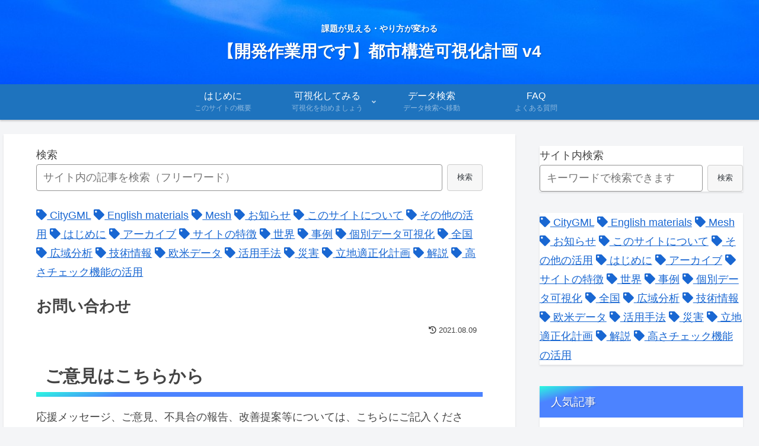

--- FILE ---
content_type: text/html; charset=UTF-8
request_url: https://kashika-new-dev.kashika.net/inquiry/
body_size: 22523
content:
<!doctype html>
<html lang="ja">

<head>
<meta charset="utf-8">
<meta http-equiv="X-UA-Compatible" content="IE=edge">
<meta name="viewport" content="width=device-width, initial-scale=1.0, viewport-fit=cover"/>
<meta name="referrer" content="no-referrer-when-downgrade"/>

  
  <!-- preconnect dns-prefetch -->
<link rel="preconnect dns-prefetch" href="//www.googletagmanager.com">
<link rel="preconnect dns-prefetch" href="//www.google-analytics.com">
<link rel="preconnect dns-prefetch" href="//ajax.googleapis.com">
<link rel="preconnect dns-prefetch" href="//cdnjs.cloudflare.com">
<link rel="preconnect dns-prefetch" href="//pagead2.googlesyndication.com">
<link rel="preconnect dns-prefetch" href="//googleads.g.doubleclick.net">
<link rel="preconnect dns-prefetch" href="//tpc.googlesyndication.com">
<link rel="preconnect dns-prefetch" href="//ad.doubleclick.net">
<link rel="preconnect dns-prefetch" href="//www.gstatic.com">
<link rel="preconnect dns-prefetch" href="//cse.google.com">
<link rel="preconnect dns-prefetch" href="//fonts.gstatic.com">
<link rel="preconnect dns-prefetch" href="//fonts.googleapis.com">
<link rel="preconnect dns-prefetch" href="//cms.quantserve.com">
<link rel="preconnect dns-prefetch" href="//secure.gravatar.com">
<link rel="preconnect dns-prefetch" href="//cdn.syndication.twimg.com">
<link rel="preconnect dns-prefetch" href="//cdn.jsdelivr.net">
<link rel="preconnect dns-prefetch" href="//images-fe.ssl-images-amazon.com">
<link rel="preconnect dns-prefetch" href="//completion.amazon.com">
<link rel="preconnect dns-prefetch" href="//m.media-amazon.com">
<link rel="preconnect dns-prefetch" href="//i.moshimo.com">
<link rel="preconnect dns-prefetch" href="//aml.valuecommerce.com">
<link rel="preconnect dns-prefetch" href="//dalc.valuecommerce.com">
<link rel="preconnect dns-prefetch" href="//dalb.valuecommerce.com">
<title>お問い合わせ  |  【開発作業用です】都市構造可視化計画  v4</title>
<meta name='robots' content='noindex, nofollow' />

<!-- OGP -->
<meta property="og:type" content="article">
<meta property="og:description" content="ご意見はこちらから応援メッセージ、ご意見、不具合の報告、改善提案等については、こちらにご記入ください。このサイトは皆様からのフィードバックを元に、応援メッセージを糧に、運営されています。ぜひ多くのご意見等をお待ちしております。読み込んでいま">
<meta property="og:title" content="お問い合わせ">
<meta property="og:url" content="https://kashika-new-dev.kashika.net/inquiry/">
<meta property="og:image" content="https://kashika-new-dev.kashika.net/wp-content/themes/cocoon-master/screenshot.jpg">
<meta property="og:site_name" content="【開発作業用です】都市構造可視化計画  v4">
<meta property="og:locale" content="ja_JP">
<meta property="article:published_time" content="2021-08-06T04:42:55+09:00" />
<meta property="article:modified_time" content="2021-08-09T07:53:23+09:00" />
<!-- /OGP -->

<!-- Twitter Card -->
<meta name="twitter:card" content="summary_large_image">
<meta property="twitter:description" content="ご意見はこちらから応援メッセージ、ご意見、不具合の報告、改善提案等については、こちらにご記入ください。このサイトは皆様からのフィードバックを元に、応援メッセージを糧に、運営されています。ぜひ多くのご意見等をお待ちしております。読み込んでいま">
<meta property="twitter:title" content="お問い合わせ">
<meta property="twitter:url" content="https://kashika-new-dev.kashika.net/inquiry/">
<meta name="twitter:image" content="https://kashika-new-dev.kashika.net/wp-content/themes/cocoon-master/screenshot.jpg">
<meta name="twitter:domain" content="kashika-new-dev.kashika.net">
<!-- /Twitter Card -->
<link rel='dns-prefetch' href='//ajax.googleapis.com' />
<link rel='dns-prefetch' href='//cdnjs.cloudflare.com' />
<link rel='dns-prefetch' href='//s.w.org' />
<link rel="alternate" type="application/rss+xml" title="【開発作業用です】都市構造可視化計画  v4 &raquo; フィード" href="https://kashika-new-dev.kashika.net/feed/" />
<link rel="alternate" type="application/rss+xml" title="【開発作業用です】都市構造可視化計画  v4 &raquo; コメントフィード" href="https://kashika-new-dev.kashika.net/comments/feed/" />
<link rel='stylesheet' id='cocoon-style-css'  href='https://kashika-new-dev.kashika.net/wp-content/themes/cocoon-master/style.css?ver=5.8.12&#038;fver=20210614102218' media='all' />
<link rel='stylesheet' id='cocoon-keyframes-css'  href='https://kashika-new-dev.kashika.net/wp-content/themes/cocoon-master/keyframes.css?ver=5.8.12&#038;fver=20210614102218' media='all' />
<link rel='stylesheet' id='font-awesome-style-css'  href='https://kashika-new-dev.kashika.net/wp-content/themes/cocoon-master/webfonts/fontawesome5/css/all.min.css?ver=5.8.12&#038;fver=20210614102218' media='all' />
<link rel='stylesheet' id='font-awesome5-update-style-css'  href='https://kashika-new-dev.kashika.net/wp-content/themes/cocoon-master/css/fontawesome5.css?ver=5.8.12&#038;fver=20210614102217' media='all' />
<link rel='stylesheet' id='icomoon-style-css'  href='https://kashika-new-dev.kashika.net/wp-content/themes/cocoon-master/webfonts/icomoon/style.css?ver=5.8.12&#038;fver=20210614102218' media='all' />
<link rel='stylesheet' id='baguettebox-style-css'  href='https://kashika-new-dev.kashika.net/wp-content/themes/cocoon-master/plugins/baguettebox/dist/baguetteBox.min.css?ver=5.8.12&#038;fver=20210614102218' media='all' />
<link rel='stylesheet' id='cocoon-skin-style-css'  href='https://kashika-new-dev.kashika.net/wp-content/themes/cocoon-master/skins/skin-tecurio-earth/style.css?ver=5.8.12&#038;fver=20210614102218' media='all' />
<style id='cocoon-skin-style-inline-css'>
.header .header-in{min-height:100px}.header{background-image:url(https://kashika-new-dev.kashika.net/wp-content/uploads/2018/08/AMEhakodateurayakei_TP_V.jpg)}#header-container .navi,#navi .navi-in>.menu-header .sub-menu{background-color:#1e73be}#navi .navi-in a,#navi .navi-in a:hover{color:#fff}#navi .navi-in a,#navi .navi-in a:hover{color:#fff}#navi .navi-in a:hover{background-color:rgba(255,255,255,.2)}.appeal{background-image:url(https://kashika-new-dev.kashika.net/wp-content/uploads/2018/08/TSU82_kagayakuhikariwohanatu_TP_V.jpg)}.appeal .appeal-in{min-height:200px}.appeal-content .appeal-button{background-color:#d93}.main{width:860px}.sidebar{width:376px}@media screen and (max-width:1280px){.wrap{width:auto}.main,.sidebar,.sidebar-left .main,.sidebar-left .sidebar{margin:0 .5%}.main{width:67.4%}.sidebar{padding:1.5%;width:30%}.entry-card-thumb{width:38%}.entry-card-content{margin-left:40%}}body::after{content:url(https://kashika-new-dev.kashika.net/wp-content/themes/cocoon-master/lib/analytics/access.php?post_id=3264&post_type=page);visibility:hidden;position:absolute;bottom:0;right:0;width:1px;height:1px;overflow:hidden;display:inline!important}@media screen and (max-width:834px){.header div.header-in{min-height:100px}}.toc-checkbox{display:none}.toc-content{visibility:hidden;height:0;opacity:.2;transition:all .5s ease-out}.toc-checkbox:checked~.toc-content{visibility:visible;padding-top:.6em;height:100%;opacity:1}.toc-title::after{content:'[開く]';margin-left:.5em;cursor:pointer;font-size:.8em}.toc-title:hover::after{text-decoration:underline}.toc-checkbox:checked+.toc-title::after{content:'[閉じる]'}.eye-catch-wrap{justify-content:center}#respond{display:none}.entry-content>*,.demo .entry-content p{line-height:1.8}.article p,.demo .entry-content p,.article dl,.article ul,.article ol,.article blockquote,.article pre,.article table,.article .author-box,.article .blogcard-wrap,.article .login-user-only,.article .information-box,.article .question-box,.article .alert-box,.article .information,.article .question,.article .alert,.article .memo-box,.article .comment-box,.article .common-icon-box,.article .blank-box,.article .button-block,.article .micro-bottom,.article .caption-box,.article .tab-caption-box,.article .label-box,.article .toggle-wrap,.article .wp-block-image,.booklink-box,.article .kaerebalink-box,.article .tomarebalink-box,.article .product-item-box,.article .speech-wrap,.article .toc,.article .column-wrap,.article .new-entry-cards,.article .popular-entry-cards,.article .navi-entry-cards,.article .box-menus,.article .ranking-item,.article .wp-block-categories,.article .wp-block-archives,.article .wp-block-archives-dropdown,.article .wp-block-calendar,.article .rss-entry-cards,.article .ad-area,.article .wp-block-gallery,.article .wp-block-audio,.article .wp-block-cover,.article .wp-block-file,.article .wp-block-media-text,.article .wp-block-video,.article .wp-block-buttons,.article .wp-block-columns,.article .wp-block-separator,.article .components-placeholder,.article .wp-block-search,.article .wp-block-social-links,.article .timeline-box,.article .blogcard-type,.article .btn-wrap,.article .btn-wrap a,.article .block-box,.article .wp-block-embed,.article .wp-block-group,.article .wp-block-table,.article .scrollable-table,.article .wp-block-separator,[data-type="core/freeform"]{margin-bottom:1.4em}.article h2,.article h3,.article h4,.article h5,.article h6{margin-bottom:18px}@media screen and (max-width:480px){.body,.menu-content{font-size:16px}.article h2,.article h3,.article h4,.article h5,.article h6{margin-bottom:16px}}@media screen and (max-width:781px){.wp-block-column{margin-bottom:1.4em}}@media screen and (max-width:599px){.column-wrap>div{margin-bottom:1.4em}}.article h2,.article h3,.article h4,.article h5,.article h6{margin-top:1.87em}.article .micro-top{margin-bottom:.28em}.article .micro-bottom{margin-top:-1.26em}.article .micro-balloon{margin-bottom:.7em}.article .micro-bottom.micro-balloon{margin-top:-.98em}.blank-box.bb-key-color{border-color:#19448e}.iic-key-color li::before{color:#19448e}.blank-box.bb-tab.bb-key-color::before{background-color:#19448e}.tb-key-color .toggle-button{border:1px solid #19448e;background:#19448e;color:#fff}.tb-key-color .toggle-button::before{color:#ccc}.tb-key-color .toggle-checkbox:checked~.toggle-content{border-color:#19448e}.cb-key-color.caption-box{border-color:#19448e}.cb-key-color .caption-box-label{background-color:#19448e;color:#fff}.tcb-key-color .tab-caption-box-label{background-color:#19448e;color:#fff}.tcb-key-color .tab-caption-box-content{border-color:#19448e}.lb-key-color .label-box-content{border-color:#19448e}.mc-key-color{background-color:#19448e;color:#fff;border:0}.mc-key-color.micro-bottom::after{border-bottom-color:#19448e;border-top-color:transparent}.mc-key-color::before{border-top-color:transparent;border-bottom-color:transparent}.mc-key-color::after{border-top-color:#19448e}.btn-key-color,.btn-wrap.btn-wrap-key-color>a{background-color:#19448e}.has-text-color.has-key-color-color{color:#19448e}.has-background.has-key-color-background-color{background-color:#19448e}.body.article,body#tinymce.wp-editor{background-color:#fff}.body.article,.editor-post-title__block .editor-post-title__input,body#tinymce.wp-editor{color:#333}.body .has-key-color-background-color{background-color:#19448e}.body .has-key-color-color{color:#19448e}.body .has-key-color-border-color{border-color:#19448e}.btn-wrap.has-key-color-background-color>a{background-color:#19448e}.btn-wrap.has-key-color-color>a{color:#19448e}.btn-wrap.has-key-color-border-color>a{border-color:#19448e}.bb-tab.has-key-color-border-color .bb-label{background-color:#19448e}.toggle-wrap.has-key-color-border-color .toggle-button{background-color:#19448e}.toggle-wrap.has-key-color-border-color .toggle-button,.toggle-wrap.has-key-color-border-color .toggle-content{border-color:#19448e}.iconlist-box.has-key-color-icon-color li::before{color:#19448e}.micro-balloon.has-key-color-background-color{background-color:#19448e;border-color:transparent}.micro-balloon.has-key-color-background-color.micro-bottom::after{border-bottom-color:#19448e;border-top-color:transparent}.micro-balloon.has-key-color-background-color::before{border-top-color:transparent;border-bottom-color:transparent}.micro-balloon.has-key-color-background-color::after{border-top-color:#19448e}.micro-balloon.has-border-color.has-key-color-border-color{border-color:#19448e}.micro-balloon.micro-top.has-key-color-border-color::before{border-top-color:#19448e}.micro-balloon.micro-bottom.has-key-color-border-color::before{border-bottom-color:#19448e}.caption-box.has-key-color-border-color .box-label{background-color:#19448e}.tab-caption-box.has-key-color-border-color .box-label{background-color:#19448e}.tab-caption-box.has-key-color-border-color .box-content{border-color:#19448e}.tab-caption-box.has-key-color-background-color .box-content{background-color:#19448e}.label-box.has-key-color-border-color .box-content{border-color:#19448e}.label-box.has-key-color-background-color .box-content{background-color:#19448e}.sbp-l .speech-balloon.has-key-color-border-color::before{border-right-color:#19448e}.sbp-r .speech-balloon.has-key-color-border-color::before{border-left-color:#19448e}.sbp-l .speech-balloon.has-key-color-background-color::after{border-right-color:#19448e}.sbp-r .speech-balloon.has-key-color-background-color::after{border-left-color:#19448e}.sbs-line.sbp-r .speech-balloon.has-key-color-background-color{background-color:#19448e}.sbs-line.sbp-r .speech-balloon.has-key-color-border-color{border-color:#19448e}.speech-wrap.sbs-think .speech-balloon.has-key-color-border-color::before,.speech-wrap.sbs-think .speech-balloon.has-key-color-border-color::after{border-color:#19448e}.sbs-think .speech-balloon.has-key-color-background-color::before,.sbs-think .speech-balloon.has-key-color-background-color::after{background-color:#19448e}.timeline-box.has-key-color-point-color .timeline-item::before{background-color:#19448e}.body .has-red-background-color{background-color:#e60033}.body .has-red-color{color:#e60033}.body .has-red-border-color{border-color:#e60033}.btn-wrap.has-red-background-color>a{background-color:#e60033}.btn-wrap.has-red-color>a{color:#e60033}.btn-wrap.has-red-border-color>a{border-color:#e60033}.bb-tab.has-red-border-color .bb-label{background-color:#e60033}.toggle-wrap.has-red-border-color .toggle-button{background-color:#e60033}.toggle-wrap.has-red-border-color .toggle-button,.toggle-wrap.has-red-border-color .toggle-content{border-color:#e60033}.iconlist-box.has-red-icon-color li::before{color:#e60033}.micro-balloon.has-red-background-color{background-color:#e60033;border-color:transparent}.micro-balloon.has-red-background-color.micro-bottom::after{border-bottom-color:#e60033;border-top-color:transparent}.micro-balloon.has-red-background-color::before{border-top-color:transparent;border-bottom-color:transparent}.micro-balloon.has-red-background-color::after{border-top-color:#e60033}.micro-balloon.has-border-color.has-red-border-color{border-color:#e60033}.micro-balloon.micro-top.has-red-border-color::before{border-top-color:#e60033}.micro-balloon.micro-bottom.has-red-border-color::before{border-bottom-color:#e60033}.caption-box.has-red-border-color .box-label{background-color:#e60033}.tab-caption-box.has-red-border-color .box-label{background-color:#e60033}.tab-caption-box.has-red-border-color .box-content{border-color:#e60033}.tab-caption-box.has-red-background-color .box-content{background-color:#e60033}.label-box.has-red-border-color .box-content{border-color:#e60033}.label-box.has-red-background-color .box-content{background-color:#e60033}.sbp-l .speech-balloon.has-red-border-color::before{border-right-color:#e60033}.sbp-r .speech-balloon.has-red-border-color::before{border-left-color:#e60033}.sbp-l .speech-balloon.has-red-background-color::after{border-right-color:#e60033}.sbp-r .speech-balloon.has-red-background-color::after{border-left-color:#e60033}.sbs-line.sbp-r .speech-balloon.has-red-background-color{background-color:#e60033}.sbs-line.sbp-r .speech-balloon.has-red-border-color{border-color:#e60033}.speech-wrap.sbs-think .speech-balloon.has-red-border-color::before,.speech-wrap.sbs-think .speech-balloon.has-red-border-color::after{border-color:#e60033}.sbs-think .speech-balloon.has-red-background-color::before,.sbs-think .speech-balloon.has-red-background-color::after{background-color:#e60033}.timeline-box.has-red-point-color .timeline-item::before{background-color:#e60033}.body .has-pink-background-color{background-color:#e95295}.body .has-pink-color{color:#e95295}.body .has-pink-border-color{border-color:#e95295}.btn-wrap.has-pink-background-color>a{background-color:#e95295}.btn-wrap.has-pink-color>a{color:#e95295}.btn-wrap.has-pink-border-color>a{border-color:#e95295}.bb-tab.has-pink-border-color .bb-label{background-color:#e95295}.toggle-wrap.has-pink-border-color .toggle-button{background-color:#e95295}.toggle-wrap.has-pink-border-color .toggle-button,.toggle-wrap.has-pink-border-color .toggle-content{border-color:#e95295}.iconlist-box.has-pink-icon-color li::before{color:#e95295}.micro-balloon.has-pink-background-color{background-color:#e95295;border-color:transparent}.micro-balloon.has-pink-background-color.micro-bottom::after{border-bottom-color:#e95295;border-top-color:transparent}.micro-balloon.has-pink-background-color::before{border-top-color:transparent;border-bottom-color:transparent}.micro-balloon.has-pink-background-color::after{border-top-color:#e95295}.micro-balloon.has-border-color.has-pink-border-color{border-color:#e95295}.micro-balloon.micro-top.has-pink-border-color::before{border-top-color:#e95295}.micro-balloon.micro-bottom.has-pink-border-color::before{border-bottom-color:#e95295}.caption-box.has-pink-border-color .box-label{background-color:#e95295}.tab-caption-box.has-pink-border-color .box-label{background-color:#e95295}.tab-caption-box.has-pink-border-color .box-content{border-color:#e95295}.tab-caption-box.has-pink-background-color .box-content{background-color:#e95295}.label-box.has-pink-border-color .box-content{border-color:#e95295}.label-box.has-pink-background-color .box-content{background-color:#e95295}.sbp-l .speech-balloon.has-pink-border-color::before{border-right-color:#e95295}.sbp-r .speech-balloon.has-pink-border-color::before{border-left-color:#e95295}.sbp-l .speech-balloon.has-pink-background-color::after{border-right-color:#e95295}.sbp-r .speech-balloon.has-pink-background-color::after{border-left-color:#e95295}.sbs-line.sbp-r .speech-balloon.has-pink-background-color{background-color:#e95295}.sbs-line.sbp-r .speech-balloon.has-pink-border-color{border-color:#e95295}.speech-wrap.sbs-think .speech-balloon.has-pink-border-color::before,.speech-wrap.sbs-think .speech-balloon.has-pink-border-color::after{border-color:#e95295}.sbs-think .speech-balloon.has-pink-background-color::before,.sbs-think .speech-balloon.has-pink-background-color::after{background-color:#e95295}.timeline-box.has-pink-point-color .timeline-item::before{background-color:#e95295}.body .has-purple-background-color{background-color:#884898}.body .has-purple-color{color:#884898}.body .has-purple-border-color{border-color:#884898}.btn-wrap.has-purple-background-color>a{background-color:#884898}.btn-wrap.has-purple-color>a{color:#884898}.btn-wrap.has-purple-border-color>a{border-color:#884898}.bb-tab.has-purple-border-color .bb-label{background-color:#884898}.toggle-wrap.has-purple-border-color .toggle-button{background-color:#884898}.toggle-wrap.has-purple-border-color .toggle-button,.toggle-wrap.has-purple-border-color .toggle-content{border-color:#884898}.iconlist-box.has-purple-icon-color li::before{color:#884898}.micro-balloon.has-purple-background-color{background-color:#884898;border-color:transparent}.micro-balloon.has-purple-background-color.micro-bottom::after{border-bottom-color:#884898;border-top-color:transparent}.micro-balloon.has-purple-background-color::before{border-top-color:transparent;border-bottom-color:transparent}.micro-balloon.has-purple-background-color::after{border-top-color:#884898}.micro-balloon.has-border-color.has-purple-border-color{border-color:#884898}.micro-balloon.micro-top.has-purple-border-color::before{border-top-color:#884898}.micro-balloon.micro-bottom.has-purple-border-color::before{border-bottom-color:#884898}.caption-box.has-purple-border-color .box-label{background-color:#884898}.tab-caption-box.has-purple-border-color .box-label{background-color:#884898}.tab-caption-box.has-purple-border-color .box-content{border-color:#884898}.tab-caption-box.has-purple-background-color .box-content{background-color:#884898}.label-box.has-purple-border-color .box-content{border-color:#884898}.label-box.has-purple-background-color .box-content{background-color:#884898}.sbp-l .speech-balloon.has-purple-border-color::before{border-right-color:#884898}.sbp-r .speech-balloon.has-purple-border-color::before{border-left-color:#884898}.sbp-l .speech-balloon.has-purple-background-color::after{border-right-color:#884898}.sbp-r .speech-balloon.has-purple-background-color::after{border-left-color:#884898}.sbs-line.sbp-r .speech-balloon.has-purple-background-color{background-color:#884898}.sbs-line.sbp-r .speech-balloon.has-purple-border-color{border-color:#884898}.speech-wrap.sbs-think .speech-balloon.has-purple-border-color::before,.speech-wrap.sbs-think .speech-balloon.has-purple-border-color::after{border-color:#884898}.sbs-think .speech-balloon.has-purple-background-color::before,.sbs-think .speech-balloon.has-purple-background-color::after{background-color:#884898}.timeline-box.has-purple-point-color .timeline-item::before{background-color:#884898}.body .has-deep-background-color{background-color:#55295b}.body .has-deep-color{color:#55295b}.body .has-deep-border-color{border-color:#55295b}.btn-wrap.has-deep-background-color>a{background-color:#55295b}.btn-wrap.has-deep-color>a{color:#55295b}.btn-wrap.has-deep-border-color>a{border-color:#55295b}.bb-tab.has-deep-border-color .bb-label{background-color:#55295b}.toggle-wrap.has-deep-border-color .toggle-button{background-color:#55295b}.toggle-wrap.has-deep-border-color .toggle-button,.toggle-wrap.has-deep-border-color .toggle-content{border-color:#55295b}.iconlist-box.has-deep-icon-color li::before{color:#55295b}.micro-balloon.has-deep-background-color{background-color:#55295b;border-color:transparent}.micro-balloon.has-deep-background-color.micro-bottom::after{border-bottom-color:#55295b;border-top-color:transparent}.micro-balloon.has-deep-background-color::before{border-top-color:transparent;border-bottom-color:transparent}.micro-balloon.has-deep-background-color::after{border-top-color:#55295b}.micro-balloon.has-border-color.has-deep-border-color{border-color:#55295b}.micro-balloon.micro-top.has-deep-border-color::before{border-top-color:#55295b}.micro-balloon.micro-bottom.has-deep-border-color::before{border-bottom-color:#55295b}.caption-box.has-deep-border-color .box-label{background-color:#55295b}.tab-caption-box.has-deep-border-color .box-label{background-color:#55295b}.tab-caption-box.has-deep-border-color .box-content{border-color:#55295b}.tab-caption-box.has-deep-background-color .box-content{background-color:#55295b}.label-box.has-deep-border-color .box-content{border-color:#55295b}.label-box.has-deep-background-color .box-content{background-color:#55295b}.sbp-l .speech-balloon.has-deep-border-color::before{border-right-color:#55295b}.sbp-r .speech-balloon.has-deep-border-color::before{border-left-color:#55295b}.sbp-l .speech-balloon.has-deep-background-color::after{border-right-color:#55295b}.sbp-r .speech-balloon.has-deep-background-color::after{border-left-color:#55295b}.sbs-line.sbp-r .speech-balloon.has-deep-background-color{background-color:#55295b}.sbs-line.sbp-r .speech-balloon.has-deep-border-color{border-color:#55295b}.speech-wrap.sbs-think .speech-balloon.has-deep-border-color::before,.speech-wrap.sbs-think .speech-balloon.has-deep-border-color::after{border-color:#55295b}.sbs-think .speech-balloon.has-deep-background-color::before,.sbs-think .speech-balloon.has-deep-background-color::after{background-color:#55295b}.timeline-box.has-deep-point-color .timeline-item::before{background-color:#55295b}.body .has-indigo-background-color{background-color:#1e50a2}.body .has-indigo-color{color:#1e50a2}.body .has-indigo-border-color{border-color:#1e50a2}.btn-wrap.has-indigo-background-color>a{background-color:#1e50a2}.btn-wrap.has-indigo-color>a{color:#1e50a2}.btn-wrap.has-indigo-border-color>a{border-color:#1e50a2}.bb-tab.has-indigo-border-color .bb-label{background-color:#1e50a2}.toggle-wrap.has-indigo-border-color .toggle-button{background-color:#1e50a2}.toggle-wrap.has-indigo-border-color .toggle-button,.toggle-wrap.has-indigo-border-color .toggle-content{border-color:#1e50a2}.iconlist-box.has-indigo-icon-color li::before{color:#1e50a2}.micro-balloon.has-indigo-background-color{background-color:#1e50a2;border-color:transparent}.micro-balloon.has-indigo-background-color.micro-bottom::after{border-bottom-color:#1e50a2;border-top-color:transparent}.micro-balloon.has-indigo-background-color::before{border-top-color:transparent;border-bottom-color:transparent}.micro-balloon.has-indigo-background-color::after{border-top-color:#1e50a2}.micro-balloon.has-border-color.has-indigo-border-color{border-color:#1e50a2}.micro-balloon.micro-top.has-indigo-border-color::before{border-top-color:#1e50a2}.micro-balloon.micro-bottom.has-indigo-border-color::before{border-bottom-color:#1e50a2}.caption-box.has-indigo-border-color .box-label{background-color:#1e50a2}.tab-caption-box.has-indigo-border-color .box-label{background-color:#1e50a2}.tab-caption-box.has-indigo-border-color .box-content{border-color:#1e50a2}.tab-caption-box.has-indigo-background-color .box-content{background-color:#1e50a2}.label-box.has-indigo-border-color .box-content{border-color:#1e50a2}.label-box.has-indigo-background-color .box-content{background-color:#1e50a2}.sbp-l .speech-balloon.has-indigo-border-color::before{border-right-color:#1e50a2}.sbp-r .speech-balloon.has-indigo-border-color::before{border-left-color:#1e50a2}.sbp-l .speech-balloon.has-indigo-background-color::after{border-right-color:#1e50a2}.sbp-r .speech-balloon.has-indigo-background-color::after{border-left-color:#1e50a2}.sbs-line.sbp-r .speech-balloon.has-indigo-background-color{background-color:#1e50a2}.sbs-line.sbp-r .speech-balloon.has-indigo-border-color{border-color:#1e50a2}.speech-wrap.sbs-think .speech-balloon.has-indigo-border-color::before,.speech-wrap.sbs-think .speech-balloon.has-indigo-border-color::after{border-color:#1e50a2}.sbs-think .speech-balloon.has-indigo-background-color::before,.sbs-think .speech-balloon.has-indigo-background-color::after{background-color:#1e50a2}.timeline-box.has-indigo-point-color .timeline-item::before{background-color:#1e50a2}.body .has-blue-background-color{background-color:#0095d9}.body .has-blue-color{color:#0095d9}.body .has-blue-border-color{border-color:#0095d9}.btn-wrap.has-blue-background-color>a{background-color:#0095d9}.btn-wrap.has-blue-color>a{color:#0095d9}.btn-wrap.has-blue-border-color>a{border-color:#0095d9}.bb-tab.has-blue-border-color .bb-label{background-color:#0095d9}.toggle-wrap.has-blue-border-color .toggle-button{background-color:#0095d9}.toggle-wrap.has-blue-border-color .toggle-button,.toggle-wrap.has-blue-border-color .toggle-content{border-color:#0095d9}.iconlist-box.has-blue-icon-color li::before{color:#0095d9}.micro-balloon.has-blue-background-color{background-color:#0095d9;border-color:transparent}.micro-balloon.has-blue-background-color.micro-bottom::after{border-bottom-color:#0095d9;border-top-color:transparent}.micro-balloon.has-blue-background-color::before{border-top-color:transparent;border-bottom-color:transparent}.micro-balloon.has-blue-background-color::after{border-top-color:#0095d9}.micro-balloon.has-border-color.has-blue-border-color{border-color:#0095d9}.micro-balloon.micro-top.has-blue-border-color::before{border-top-color:#0095d9}.micro-balloon.micro-bottom.has-blue-border-color::before{border-bottom-color:#0095d9}.caption-box.has-blue-border-color .box-label{background-color:#0095d9}.tab-caption-box.has-blue-border-color .box-label{background-color:#0095d9}.tab-caption-box.has-blue-border-color .box-content{border-color:#0095d9}.tab-caption-box.has-blue-background-color .box-content{background-color:#0095d9}.label-box.has-blue-border-color .box-content{border-color:#0095d9}.label-box.has-blue-background-color .box-content{background-color:#0095d9}.sbp-l .speech-balloon.has-blue-border-color::before{border-right-color:#0095d9}.sbp-r .speech-balloon.has-blue-border-color::before{border-left-color:#0095d9}.sbp-l .speech-balloon.has-blue-background-color::after{border-right-color:#0095d9}.sbp-r .speech-balloon.has-blue-background-color::after{border-left-color:#0095d9}.sbs-line.sbp-r .speech-balloon.has-blue-background-color{background-color:#0095d9}.sbs-line.sbp-r .speech-balloon.has-blue-border-color{border-color:#0095d9}.speech-wrap.sbs-think .speech-balloon.has-blue-border-color::before,.speech-wrap.sbs-think .speech-balloon.has-blue-border-color::after{border-color:#0095d9}.sbs-think .speech-balloon.has-blue-background-color::before,.sbs-think .speech-balloon.has-blue-background-color::after{background-color:#0095d9}.timeline-box.has-blue-point-color .timeline-item::before{background-color:#0095d9}.body .has-light-blue-background-color{background-color:#2ca9e1}.body .has-light-blue-color{color:#2ca9e1}.body .has-light-blue-border-color{border-color:#2ca9e1}.btn-wrap.has-light-blue-background-color>a{background-color:#2ca9e1}.btn-wrap.has-light-blue-color>a{color:#2ca9e1}.btn-wrap.has-light-blue-border-color>a{border-color:#2ca9e1}.bb-tab.has-light-blue-border-color .bb-label{background-color:#2ca9e1}.toggle-wrap.has-light-blue-border-color .toggle-button{background-color:#2ca9e1}.toggle-wrap.has-light-blue-border-color .toggle-button,.toggle-wrap.has-light-blue-border-color .toggle-content{border-color:#2ca9e1}.iconlist-box.has-light-blue-icon-color li::before{color:#2ca9e1}.micro-balloon.has-light-blue-background-color{background-color:#2ca9e1;border-color:transparent}.micro-balloon.has-light-blue-background-color.micro-bottom::after{border-bottom-color:#2ca9e1;border-top-color:transparent}.micro-balloon.has-light-blue-background-color::before{border-top-color:transparent;border-bottom-color:transparent}.micro-balloon.has-light-blue-background-color::after{border-top-color:#2ca9e1}.micro-balloon.has-border-color.has-light-blue-border-color{border-color:#2ca9e1}.micro-balloon.micro-top.has-light-blue-border-color::before{border-top-color:#2ca9e1}.micro-balloon.micro-bottom.has-light-blue-border-color::before{border-bottom-color:#2ca9e1}.caption-box.has-light-blue-border-color .box-label{background-color:#2ca9e1}.tab-caption-box.has-light-blue-border-color .box-label{background-color:#2ca9e1}.tab-caption-box.has-light-blue-border-color .box-content{border-color:#2ca9e1}.tab-caption-box.has-light-blue-background-color .box-content{background-color:#2ca9e1}.label-box.has-light-blue-border-color .box-content{border-color:#2ca9e1}.label-box.has-light-blue-background-color .box-content{background-color:#2ca9e1}.sbp-l .speech-balloon.has-light-blue-border-color::before{border-right-color:#2ca9e1}.sbp-r .speech-balloon.has-light-blue-border-color::before{border-left-color:#2ca9e1}.sbp-l .speech-balloon.has-light-blue-background-color::after{border-right-color:#2ca9e1}.sbp-r .speech-balloon.has-light-blue-background-color::after{border-left-color:#2ca9e1}.sbs-line.sbp-r .speech-balloon.has-light-blue-background-color{background-color:#2ca9e1}.sbs-line.sbp-r .speech-balloon.has-light-blue-border-color{border-color:#2ca9e1}.speech-wrap.sbs-think .speech-balloon.has-light-blue-border-color::before,.speech-wrap.sbs-think .speech-balloon.has-light-blue-border-color::after{border-color:#2ca9e1}.sbs-think .speech-balloon.has-light-blue-background-color::before,.sbs-think .speech-balloon.has-light-blue-background-color::after{background-color:#2ca9e1}.timeline-box.has-light-blue-point-color .timeline-item::before{background-color:#2ca9e1}.body .has-cyan-background-color{background-color:#00a3af}.body .has-cyan-color{color:#00a3af}.body .has-cyan-border-color{border-color:#00a3af}.btn-wrap.has-cyan-background-color>a{background-color:#00a3af}.btn-wrap.has-cyan-color>a{color:#00a3af}.btn-wrap.has-cyan-border-color>a{border-color:#00a3af}.bb-tab.has-cyan-border-color .bb-label{background-color:#00a3af}.toggle-wrap.has-cyan-border-color .toggle-button{background-color:#00a3af}.toggle-wrap.has-cyan-border-color .toggle-button,.toggle-wrap.has-cyan-border-color .toggle-content{border-color:#00a3af}.iconlist-box.has-cyan-icon-color li::before{color:#00a3af}.micro-balloon.has-cyan-background-color{background-color:#00a3af;border-color:transparent}.micro-balloon.has-cyan-background-color.micro-bottom::after{border-bottom-color:#00a3af;border-top-color:transparent}.micro-balloon.has-cyan-background-color::before{border-top-color:transparent;border-bottom-color:transparent}.micro-balloon.has-cyan-background-color::after{border-top-color:#00a3af}.micro-balloon.has-border-color.has-cyan-border-color{border-color:#00a3af}.micro-balloon.micro-top.has-cyan-border-color::before{border-top-color:#00a3af}.micro-balloon.micro-bottom.has-cyan-border-color::before{border-bottom-color:#00a3af}.caption-box.has-cyan-border-color .box-label{background-color:#00a3af}.tab-caption-box.has-cyan-border-color .box-label{background-color:#00a3af}.tab-caption-box.has-cyan-border-color .box-content{border-color:#00a3af}.tab-caption-box.has-cyan-background-color .box-content{background-color:#00a3af}.label-box.has-cyan-border-color .box-content{border-color:#00a3af}.label-box.has-cyan-background-color .box-content{background-color:#00a3af}.sbp-l .speech-balloon.has-cyan-border-color::before{border-right-color:#00a3af}.sbp-r .speech-balloon.has-cyan-border-color::before{border-left-color:#00a3af}.sbp-l .speech-balloon.has-cyan-background-color::after{border-right-color:#00a3af}.sbp-r .speech-balloon.has-cyan-background-color::after{border-left-color:#00a3af}.sbs-line.sbp-r .speech-balloon.has-cyan-background-color{background-color:#00a3af}.sbs-line.sbp-r .speech-balloon.has-cyan-border-color{border-color:#00a3af}.speech-wrap.sbs-think .speech-balloon.has-cyan-border-color::before,.speech-wrap.sbs-think .speech-balloon.has-cyan-border-color::after{border-color:#00a3af}.sbs-think .speech-balloon.has-cyan-background-color::before,.sbs-think .speech-balloon.has-cyan-background-color::after{background-color:#00a3af}.timeline-box.has-cyan-point-color .timeline-item::before{background-color:#00a3af}.body .has-teal-background-color{background-color:#007b43}.body .has-teal-color{color:#007b43}.body .has-teal-border-color{border-color:#007b43}.btn-wrap.has-teal-background-color>a{background-color:#007b43}.btn-wrap.has-teal-color>a{color:#007b43}.btn-wrap.has-teal-border-color>a{border-color:#007b43}.bb-tab.has-teal-border-color .bb-label{background-color:#007b43}.toggle-wrap.has-teal-border-color .toggle-button{background-color:#007b43}.toggle-wrap.has-teal-border-color .toggle-button,.toggle-wrap.has-teal-border-color .toggle-content{border-color:#007b43}.iconlist-box.has-teal-icon-color li::before{color:#007b43}.micro-balloon.has-teal-background-color{background-color:#007b43;border-color:transparent}.micro-balloon.has-teal-background-color.micro-bottom::after{border-bottom-color:#007b43;border-top-color:transparent}.micro-balloon.has-teal-background-color::before{border-top-color:transparent;border-bottom-color:transparent}.micro-balloon.has-teal-background-color::after{border-top-color:#007b43}.micro-balloon.has-border-color.has-teal-border-color{border-color:#007b43}.micro-balloon.micro-top.has-teal-border-color::before{border-top-color:#007b43}.micro-balloon.micro-bottom.has-teal-border-color::before{border-bottom-color:#007b43}.caption-box.has-teal-border-color .box-label{background-color:#007b43}.tab-caption-box.has-teal-border-color .box-label{background-color:#007b43}.tab-caption-box.has-teal-border-color .box-content{border-color:#007b43}.tab-caption-box.has-teal-background-color .box-content{background-color:#007b43}.label-box.has-teal-border-color .box-content{border-color:#007b43}.label-box.has-teal-background-color .box-content{background-color:#007b43}.sbp-l .speech-balloon.has-teal-border-color::before{border-right-color:#007b43}.sbp-r .speech-balloon.has-teal-border-color::before{border-left-color:#007b43}.sbp-l .speech-balloon.has-teal-background-color::after{border-right-color:#007b43}.sbp-r .speech-balloon.has-teal-background-color::after{border-left-color:#007b43}.sbs-line.sbp-r .speech-balloon.has-teal-background-color{background-color:#007b43}.sbs-line.sbp-r .speech-balloon.has-teal-border-color{border-color:#007b43}.speech-wrap.sbs-think .speech-balloon.has-teal-border-color::before,.speech-wrap.sbs-think .speech-balloon.has-teal-border-color::after{border-color:#007b43}.sbs-think .speech-balloon.has-teal-background-color::before,.sbs-think .speech-balloon.has-teal-background-color::after{background-color:#007b43}.timeline-box.has-teal-point-color .timeline-item::before{background-color:#007b43}.body .has-green-background-color{background-color:#3eb370}.body .has-green-color{color:#3eb370}.body .has-green-border-color{border-color:#3eb370}.btn-wrap.has-green-background-color>a{background-color:#3eb370}.btn-wrap.has-green-color>a{color:#3eb370}.btn-wrap.has-green-border-color>a{border-color:#3eb370}.bb-tab.has-green-border-color .bb-label{background-color:#3eb370}.toggle-wrap.has-green-border-color .toggle-button{background-color:#3eb370}.toggle-wrap.has-green-border-color .toggle-button,.toggle-wrap.has-green-border-color .toggle-content{border-color:#3eb370}.iconlist-box.has-green-icon-color li::before{color:#3eb370}.micro-balloon.has-green-background-color{background-color:#3eb370;border-color:transparent}.micro-balloon.has-green-background-color.micro-bottom::after{border-bottom-color:#3eb370;border-top-color:transparent}.micro-balloon.has-green-background-color::before{border-top-color:transparent;border-bottom-color:transparent}.micro-balloon.has-green-background-color::after{border-top-color:#3eb370}.micro-balloon.has-border-color.has-green-border-color{border-color:#3eb370}.micro-balloon.micro-top.has-green-border-color::before{border-top-color:#3eb370}.micro-balloon.micro-bottom.has-green-border-color::before{border-bottom-color:#3eb370}.caption-box.has-green-border-color .box-label{background-color:#3eb370}.tab-caption-box.has-green-border-color .box-label{background-color:#3eb370}.tab-caption-box.has-green-border-color .box-content{border-color:#3eb370}.tab-caption-box.has-green-background-color .box-content{background-color:#3eb370}.label-box.has-green-border-color .box-content{border-color:#3eb370}.label-box.has-green-background-color .box-content{background-color:#3eb370}.sbp-l .speech-balloon.has-green-border-color::before{border-right-color:#3eb370}.sbp-r .speech-balloon.has-green-border-color::before{border-left-color:#3eb370}.sbp-l .speech-balloon.has-green-background-color::after{border-right-color:#3eb370}.sbp-r .speech-balloon.has-green-background-color::after{border-left-color:#3eb370}.sbs-line.sbp-r .speech-balloon.has-green-background-color{background-color:#3eb370}.sbs-line.sbp-r .speech-balloon.has-green-border-color{border-color:#3eb370}.speech-wrap.sbs-think .speech-balloon.has-green-border-color::before,.speech-wrap.sbs-think .speech-balloon.has-green-border-color::after{border-color:#3eb370}.sbs-think .speech-balloon.has-green-background-color::before,.sbs-think .speech-balloon.has-green-background-color::after{background-color:#3eb370}.timeline-box.has-green-point-color .timeline-item::before{background-color:#3eb370}.body .has-light-green-background-color{background-color:#8bc34a}.body .has-light-green-color{color:#8bc34a}.body .has-light-green-border-color{border-color:#8bc34a}.btn-wrap.has-light-green-background-color>a{background-color:#8bc34a}.btn-wrap.has-light-green-color>a{color:#8bc34a}.btn-wrap.has-light-green-border-color>a{border-color:#8bc34a}.bb-tab.has-light-green-border-color .bb-label{background-color:#8bc34a}.toggle-wrap.has-light-green-border-color .toggle-button{background-color:#8bc34a}.toggle-wrap.has-light-green-border-color .toggle-button,.toggle-wrap.has-light-green-border-color .toggle-content{border-color:#8bc34a}.iconlist-box.has-light-green-icon-color li::before{color:#8bc34a}.micro-balloon.has-light-green-background-color{background-color:#8bc34a;border-color:transparent}.micro-balloon.has-light-green-background-color.micro-bottom::after{border-bottom-color:#8bc34a;border-top-color:transparent}.micro-balloon.has-light-green-background-color::before{border-top-color:transparent;border-bottom-color:transparent}.micro-balloon.has-light-green-background-color::after{border-top-color:#8bc34a}.micro-balloon.has-border-color.has-light-green-border-color{border-color:#8bc34a}.micro-balloon.micro-top.has-light-green-border-color::before{border-top-color:#8bc34a}.micro-balloon.micro-bottom.has-light-green-border-color::before{border-bottom-color:#8bc34a}.caption-box.has-light-green-border-color .box-label{background-color:#8bc34a}.tab-caption-box.has-light-green-border-color .box-label{background-color:#8bc34a}.tab-caption-box.has-light-green-border-color .box-content{border-color:#8bc34a}.tab-caption-box.has-light-green-background-color .box-content{background-color:#8bc34a}.label-box.has-light-green-border-color .box-content{border-color:#8bc34a}.label-box.has-light-green-background-color .box-content{background-color:#8bc34a}.sbp-l .speech-balloon.has-light-green-border-color::before{border-right-color:#8bc34a}.sbp-r .speech-balloon.has-light-green-border-color::before{border-left-color:#8bc34a}.sbp-l .speech-balloon.has-light-green-background-color::after{border-right-color:#8bc34a}.sbp-r .speech-balloon.has-light-green-background-color::after{border-left-color:#8bc34a}.sbs-line.sbp-r .speech-balloon.has-light-green-background-color{background-color:#8bc34a}.sbs-line.sbp-r .speech-balloon.has-light-green-border-color{border-color:#8bc34a}.speech-wrap.sbs-think .speech-balloon.has-light-green-border-color::before,.speech-wrap.sbs-think .speech-balloon.has-light-green-border-color::after{border-color:#8bc34a}.sbs-think .speech-balloon.has-light-green-background-color::before,.sbs-think .speech-balloon.has-light-green-background-color::after{background-color:#8bc34a}.timeline-box.has-light-green-point-color .timeline-item::before{background-color:#8bc34a}.body .has-lime-background-color{background-color:#c3d825}.body .has-lime-color{color:#c3d825}.body .has-lime-border-color{border-color:#c3d825}.btn-wrap.has-lime-background-color>a{background-color:#c3d825}.btn-wrap.has-lime-color>a{color:#c3d825}.btn-wrap.has-lime-border-color>a{border-color:#c3d825}.bb-tab.has-lime-border-color .bb-label{background-color:#c3d825}.toggle-wrap.has-lime-border-color .toggle-button{background-color:#c3d825}.toggle-wrap.has-lime-border-color .toggle-button,.toggle-wrap.has-lime-border-color .toggle-content{border-color:#c3d825}.iconlist-box.has-lime-icon-color li::before{color:#c3d825}.micro-balloon.has-lime-background-color{background-color:#c3d825;border-color:transparent}.micro-balloon.has-lime-background-color.micro-bottom::after{border-bottom-color:#c3d825;border-top-color:transparent}.micro-balloon.has-lime-background-color::before{border-top-color:transparent;border-bottom-color:transparent}.micro-balloon.has-lime-background-color::after{border-top-color:#c3d825}.micro-balloon.has-border-color.has-lime-border-color{border-color:#c3d825}.micro-balloon.micro-top.has-lime-border-color::before{border-top-color:#c3d825}.micro-balloon.micro-bottom.has-lime-border-color::before{border-bottom-color:#c3d825}.caption-box.has-lime-border-color .box-label{background-color:#c3d825}.tab-caption-box.has-lime-border-color .box-label{background-color:#c3d825}.tab-caption-box.has-lime-border-color .box-content{border-color:#c3d825}.tab-caption-box.has-lime-background-color .box-content{background-color:#c3d825}.label-box.has-lime-border-color .box-content{border-color:#c3d825}.label-box.has-lime-background-color .box-content{background-color:#c3d825}.sbp-l .speech-balloon.has-lime-border-color::before{border-right-color:#c3d825}.sbp-r .speech-balloon.has-lime-border-color::before{border-left-color:#c3d825}.sbp-l .speech-balloon.has-lime-background-color::after{border-right-color:#c3d825}.sbp-r .speech-balloon.has-lime-background-color::after{border-left-color:#c3d825}.sbs-line.sbp-r .speech-balloon.has-lime-background-color{background-color:#c3d825}.sbs-line.sbp-r .speech-balloon.has-lime-border-color{border-color:#c3d825}.speech-wrap.sbs-think .speech-balloon.has-lime-border-color::before,.speech-wrap.sbs-think .speech-balloon.has-lime-border-color::after{border-color:#c3d825}.sbs-think .speech-balloon.has-lime-background-color::before,.sbs-think .speech-balloon.has-lime-background-color::after{background-color:#c3d825}.timeline-box.has-lime-point-color .timeline-item::before{background-color:#c3d825}.body .has-yellow-background-color{background-color:#ffd900}.body .has-yellow-color{color:#ffd900}.body .has-yellow-border-color{border-color:#ffd900}.btn-wrap.has-yellow-background-color>a{background-color:#ffd900}.btn-wrap.has-yellow-color>a{color:#ffd900}.btn-wrap.has-yellow-border-color>a{border-color:#ffd900}.bb-tab.has-yellow-border-color .bb-label{background-color:#ffd900}.toggle-wrap.has-yellow-border-color .toggle-button{background-color:#ffd900}.toggle-wrap.has-yellow-border-color .toggle-button,.toggle-wrap.has-yellow-border-color .toggle-content{border-color:#ffd900}.iconlist-box.has-yellow-icon-color li::before{color:#ffd900}.micro-balloon.has-yellow-background-color{background-color:#ffd900;border-color:transparent}.micro-balloon.has-yellow-background-color.micro-bottom::after{border-bottom-color:#ffd900;border-top-color:transparent}.micro-balloon.has-yellow-background-color::before{border-top-color:transparent;border-bottom-color:transparent}.micro-balloon.has-yellow-background-color::after{border-top-color:#ffd900}.micro-balloon.has-border-color.has-yellow-border-color{border-color:#ffd900}.micro-balloon.micro-top.has-yellow-border-color::before{border-top-color:#ffd900}.micro-balloon.micro-bottom.has-yellow-border-color::before{border-bottom-color:#ffd900}.caption-box.has-yellow-border-color .box-label{background-color:#ffd900}.tab-caption-box.has-yellow-border-color .box-label{background-color:#ffd900}.tab-caption-box.has-yellow-border-color .box-content{border-color:#ffd900}.tab-caption-box.has-yellow-background-color .box-content{background-color:#ffd900}.label-box.has-yellow-border-color .box-content{border-color:#ffd900}.label-box.has-yellow-background-color .box-content{background-color:#ffd900}.sbp-l .speech-balloon.has-yellow-border-color::before{border-right-color:#ffd900}.sbp-r .speech-balloon.has-yellow-border-color::before{border-left-color:#ffd900}.sbp-l .speech-balloon.has-yellow-background-color::after{border-right-color:#ffd900}.sbp-r .speech-balloon.has-yellow-background-color::after{border-left-color:#ffd900}.sbs-line.sbp-r .speech-balloon.has-yellow-background-color{background-color:#ffd900}.sbs-line.sbp-r .speech-balloon.has-yellow-border-color{border-color:#ffd900}.speech-wrap.sbs-think .speech-balloon.has-yellow-border-color::before,.speech-wrap.sbs-think .speech-balloon.has-yellow-border-color::after{border-color:#ffd900}.sbs-think .speech-balloon.has-yellow-background-color::before,.sbs-think .speech-balloon.has-yellow-background-color::after{background-color:#ffd900}.timeline-box.has-yellow-point-color .timeline-item::before{background-color:#ffd900}.body .has-amber-background-color{background-color:#ffc107}.body .has-amber-color{color:#ffc107}.body .has-amber-border-color{border-color:#ffc107}.btn-wrap.has-amber-background-color>a{background-color:#ffc107}.btn-wrap.has-amber-color>a{color:#ffc107}.btn-wrap.has-amber-border-color>a{border-color:#ffc107}.bb-tab.has-amber-border-color .bb-label{background-color:#ffc107}.toggle-wrap.has-amber-border-color .toggle-button{background-color:#ffc107}.toggle-wrap.has-amber-border-color .toggle-button,.toggle-wrap.has-amber-border-color .toggle-content{border-color:#ffc107}.iconlist-box.has-amber-icon-color li::before{color:#ffc107}.micro-balloon.has-amber-background-color{background-color:#ffc107;border-color:transparent}.micro-balloon.has-amber-background-color.micro-bottom::after{border-bottom-color:#ffc107;border-top-color:transparent}.micro-balloon.has-amber-background-color::before{border-top-color:transparent;border-bottom-color:transparent}.micro-balloon.has-amber-background-color::after{border-top-color:#ffc107}.micro-balloon.has-border-color.has-amber-border-color{border-color:#ffc107}.micro-balloon.micro-top.has-amber-border-color::before{border-top-color:#ffc107}.micro-balloon.micro-bottom.has-amber-border-color::before{border-bottom-color:#ffc107}.caption-box.has-amber-border-color .box-label{background-color:#ffc107}.tab-caption-box.has-amber-border-color .box-label{background-color:#ffc107}.tab-caption-box.has-amber-border-color .box-content{border-color:#ffc107}.tab-caption-box.has-amber-background-color .box-content{background-color:#ffc107}.label-box.has-amber-border-color .box-content{border-color:#ffc107}.label-box.has-amber-background-color .box-content{background-color:#ffc107}.sbp-l .speech-balloon.has-amber-border-color::before{border-right-color:#ffc107}.sbp-r .speech-balloon.has-amber-border-color::before{border-left-color:#ffc107}.sbp-l .speech-balloon.has-amber-background-color::after{border-right-color:#ffc107}.sbp-r .speech-balloon.has-amber-background-color::after{border-left-color:#ffc107}.sbs-line.sbp-r .speech-balloon.has-amber-background-color{background-color:#ffc107}.sbs-line.sbp-r .speech-balloon.has-amber-border-color{border-color:#ffc107}.speech-wrap.sbs-think .speech-balloon.has-amber-border-color::before,.speech-wrap.sbs-think .speech-balloon.has-amber-border-color::after{border-color:#ffc107}.sbs-think .speech-balloon.has-amber-background-color::before,.sbs-think .speech-balloon.has-amber-background-color::after{background-color:#ffc107}.timeline-box.has-amber-point-color .timeline-item::before{background-color:#ffc107}.body .has-orange-background-color{background-color:#f39800}.body .has-orange-color{color:#f39800}.body .has-orange-border-color{border-color:#f39800}.btn-wrap.has-orange-background-color>a{background-color:#f39800}.btn-wrap.has-orange-color>a{color:#f39800}.btn-wrap.has-orange-border-color>a{border-color:#f39800}.bb-tab.has-orange-border-color .bb-label{background-color:#f39800}.toggle-wrap.has-orange-border-color .toggle-button{background-color:#f39800}.toggle-wrap.has-orange-border-color .toggle-button,.toggle-wrap.has-orange-border-color .toggle-content{border-color:#f39800}.iconlist-box.has-orange-icon-color li::before{color:#f39800}.micro-balloon.has-orange-background-color{background-color:#f39800;border-color:transparent}.micro-balloon.has-orange-background-color.micro-bottom::after{border-bottom-color:#f39800;border-top-color:transparent}.micro-balloon.has-orange-background-color::before{border-top-color:transparent;border-bottom-color:transparent}.micro-balloon.has-orange-background-color::after{border-top-color:#f39800}.micro-balloon.has-border-color.has-orange-border-color{border-color:#f39800}.micro-balloon.micro-top.has-orange-border-color::before{border-top-color:#f39800}.micro-balloon.micro-bottom.has-orange-border-color::before{border-bottom-color:#f39800}.caption-box.has-orange-border-color .box-label{background-color:#f39800}.tab-caption-box.has-orange-border-color .box-label{background-color:#f39800}.tab-caption-box.has-orange-border-color .box-content{border-color:#f39800}.tab-caption-box.has-orange-background-color .box-content{background-color:#f39800}.label-box.has-orange-border-color .box-content{border-color:#f39800}.label-box.has-orange-background-color .box-content{background-color:#f39800}.sbp-l .speech-balloon.has-orange-border-color::before{border-right-color:#f39800}.sbp-r .speech-balloon.has-orange-border-color::before{border-left-color:#f39800}.sbp-l .speech-balloon.has-orange-background-color::after{border-right-color:#f39800}.sbp-r .speech-balloon.has-orange-background-color::after{border-left-color:#f39800}.sbs-line.sbp-r .speech-balloon.has-orange-background-color{background-color:#f39800}.sbs-line.sbp-r .speech-balloon.has-orange-border-color{border-color:#f39800}.speech-wrap.sbs-think .speech-balloon.has-orange-border-color::before,.speech-wrap.sbs-think .speech-balloon.has-orange-border-color::after{border-color:#f39800}.sbs-think .speech-balloon.has-orange-background-color::before,.sbs-think .speech-balloon.has-orange-background-color::after{background-color:#f39800}.timeline-box.has-orange-point-color .timeline-item::before{background-color:#f39800}.body .has-deep-orange-background-color{background-color:#ea5506}.body .has-deep-orange-color{color:#ea5506}.body .has-deep-orange-border-color{border-color:#ea5506}.btn-wrap.has-deep-orange-background-color>a{background-color:#ea5506}.btn-wrap.has-deep-orange-color>a{color:#ea5506}.btn-wrap.has-deep-orange-border-color>a{border-color:#ea5506}.bb-tab.has-deep-orange-border-color .bb-label{background-color:#ea5506}.toggle-wrap.has-deep-orange-border-color .toggle-button{background-color:#ea5506}.toggle-wrap.has-deep-orange-border-color .toggle-button,.toggle-wrap.has-deep-orange-border-color .toggle-content{border-color:#ea5506}.iconlist-box.has-deep-orange-icon-color li::before{color:#ea5506}.micro-balloon.has-deep-orange-background-color{background-color:#ea5506;border-color:transparent}.micro-balloon.has-deep-orange-background-color.micro-bottom::after{border-bottom-color:#ea5506;border-top-color:transparent}.micro-balloon.has-deep-orange-background-color::before{border-top-color:transparent;border-bottom-color:transparent}.micro-balloon.has-deep-orange-background-color::after{border-top-color:#ea5506}.micro-balloon.has-border-color.has-deep-orange-border-color{border-color:#ea5506}.micro-balloon.micro-top.has-deep-orange-border-color::before{border-top-color:#ea5506}.micro-balloon.micro-bottom.has-deep-orange-border-color::before{border-bottom-color:#ea5506}.caption-box.has-deep-orange-border-color .box-label{background-color:#ea5506}.tab-caption-box.has-deep-orange-border-color .box-label{background-color:#ea5506}.tab-caption-box.has-deep-orange-border-color .box-content{border-color:#ea5506}.tab-caption-box.has-deep-orange-background-color .box-content{background-color:#ea5506}.label-box.has-deep-orange-border-color .box-content{border-color:#ea5506}.label-box.has-deep-orange-background-color .box-content{background-color:#ea5506}.sbp-l .speech-balloon.has-deep-orange-border-color::before{border-right-color:#ea5506}.sbp-r .speech-balloon.has-deep-orange-border-color::before{border-left-color:#ea5506}.sbp-l .speech-balloon.has-deep-orange-background-color::after{border-right-color:#ea5506}.sbp-r .speech-balloon.has-deep-orange-background-color::after{border-left-color:#ea5506}.sbs-line.sbp-r .speech-balloon.has-deep-orange-background-color{background-color:#ea5506}.sbs-line.sbp-r .speech-balloon.has-deep-orange-border-color{border-color:#ea5506}.speech-wrap.sbs-think .speech-balloon.has-deep-orange-border-color::before,.speech-wrap.sbs-think .speech-balloon.has-deep-orange-border-color::after{border-color:#ea5506}.sbs-think .speech-balloon.has-deep-orange-background-color::before,.sbs-think .speech-balloon.has-deep-orange-background-color::after{background-color:#ea5506}.timeline-box.has-deep-orange-point-color .timeline-item::before{background-color:#ea5506}.body .has-brown-background-color{background-color:#954e2a}.body .has-brown-color{color:#954e2a}.body .has-brown-border-color{border-color:#954e2a}.btn-wrap.has-brown-background-color>a{background-color:#954e2a}.btn-wrap.has-brown-color>a{color:#954e2a}.btn-wrap.has-brown-border-color>a{border-color:#954e2a}.bb-tab.has-brown-border-color .bb-label{background-color:#954e2a}.toggle-wrap.has-brown-border-color .toggle-button{background-color:#954e2a}.toggle-wrap.has-brown-border-color .toggle-button,.toggle-wrap.has-brown-border-color .toggle-content{border-color:#954e2a}.iconlist-box.has-brown-icon-color li::before{color:#954e2a}.micro-balloon.has-brown-background-color{background-color:#954e2a;border-color:transparent}.micro-balloon.has-brown-background-color.micro-bottom::after{border-bottom-color:#954e2a;border-top-color:transparent}.micro-balloon.has-brown-background-color::before{border-top-color:transparent;border-bottom-color:transparent}.micro-balloon.has-brown-background-color::after{border-top-color:#954e2a}.micro-balloon.has-border-color.has-brown-border-color{border-color:#954e2a}.micro-balloon.micro-top.has-brown-border-color::before{border-top-color:#954e2a}.micro-balloon.micro-bottom.has-brown-border-color::before{border-bottom-color:#954e2a}.caption-box.has-brown-border-color .box-label{background-color:#954e2a}.tab-caption-box.has-brown-border-color .box-label{background-color:#954e2a}.tab-caption-box.has-brown-border-color .box-content{border-color:#954e2a}.tab-caption-box.has-brown-background-color .box-content{background-color:#954e2a}.label-box.has-brown-border-color .box-content{border-color:#954e2a}.label-box.has-brown-background-color .box-content{background-color:#954e2a}.sbp-l .speech-balloon.has-brown-border-color::before{border-right-color:#954e2a}.sbp-r .speech-balloon.has-brown-border-color::before{border-left-color:#954e2a}.sbp-l .speech-balloon.has-brown-background-color::after{border-right-color:#954e2a}.sbp-r .speech-balloon.has-brown-background-color::after{border-left-color:#954e2a}.sbs-line.sbp-r .speech-balloon.has-brown-background-color{background-color:#954e2a}.sbs-line.sbp-r .speech-balloon.has-brown-border-color{border-color:#954e2a}.speech-wrap.sbs-think .speech-balloon.has-brown-border-color::before,.speech-wrap.sbs-think .speech-balloon.has-brown-border-color::after{border-color:#954e2a}.sbs-think .speech-balloon.has-brown-background-color::before,.sbs-think .speech-balloon.has-brown-background-color::after{background-color:#954e2a}.timeline-box.has-brown-point-color .timeline-item::before{background-color:#954e2a}.body .has-grey-background-color{background-color:#949495}.body .has-grey-color{color:#949495}.body .has-grey-border-color{border-color:#949495}.btn-wrap.has-grey-background-color>a{background-color:#949495}.btn-wrap.has-grey-color>a{color:#949495}.btn-wrap.has-grey-border-color>a{border-color:#949495}.bb-tab.has-grey-border-color .bb-label{background-color:#949495}.toggle-wrap.has-grey-border-color .toggle-button{background-color:#949495}.toggle-wrap.has-grey-border-color .toggle-button,.toggle-wrap.has-grey-border-color .toggle-content{border-color:#949495}.iconlist-box.has-grey-icon-color li::before{color:#949495}.micro-balloon.has-grey-background-color{background-color:#949495;border-color:transparent}.micro-balloon.has-grey-background-color.micro-bottom::after{border-bottom-color:#949495;border-top-color:transparent}.micro-balloon.has-grey-background-color::before{border-top-color:transparent;border-bottom-color:transparent}.micro-balloon.has-grey-background-color::after{border-top-color:#949495}.micro-balloon.has-border-color.has-grey-border-color{border-color:#949495}.micro-balloon.micro-top.has-grey-border-color::before{border-top-color:#949495}.micro-balloon.micro-bottom.has-grey-border-color::before{border-bottom-color:#949495}.caption-box.has-grey-border-color .box-label{background-color:#949495}.tab-caption-box.has-grey-border-color .box-label{background-color:#949495}.tab-caption-box.has-grey-border-color .box-content{border-color:#949495}.tab-caption-box.has-grey-background-color .box-content{background-color:#949495}.label-box.has-grey-border-color .box-content{border-color:#949495}.label-box.has-grey-background-color .box-content{background-color:#949495}.sbp-l .speech-balloon.has-grey-border-color::before{border-right-color:#949495}.sbp-r .speech-balloon.has-grey-border-color::before{border-left-color:#949495}.sbp-l .speech-balloon.has-grey-background-color::after{border-right-color:#949495}.sbp-r .speech-balloon.has-grey-background-color::after{border-left-color:#949495}.sbs-line.sbp-r .speech-balloon.has-grey-background-color{background-color:#949495}.sbs-line.sbp-r .speech-balloon.has-grey-border-color{border-color:#949495}.speech-wrap.sbs-think .speech-balloon.has-grey-border-color::before,.speech-wrap.sbs-think .speech-balloon.has-grey-border-color::after{border-color:#949495}.sbs-think .speech-balloon.has-grey-background-color::before,.sbs-think .speech-balloon.has-grey-background-color::after{background-color:#949495}.timeline-box.has-grey-point-color .timeline-item::before{background-color:#949495}.body .has-black-background-color{background-color:#333}.body .has-black-color{color:#333}.body .has-black-border-color{border-color:#333}.btn-wrap.has-black-background-color>a{background-color:#333}.btn-wrap.has-black-color>a{color:#333}.btn-wrap.has-black-border-color>a{border-color:#333}.bb-tab.has-black-border-color .bb-label{background-color:#333}.toggle-wrap.has-black-border-color .toggle-button{background-color:#333}.toggle-wrap.has-black-border-color .toggle-button,.toggle-wrap.has-black-border-color .toggle-content{border-color:#333}.iconlist-box.has-black-icon-color li::before{color:#333}.micro-balloon.has-black-background-color{background-color:#333;border-color:transparent}.micro-balloon.has-black-background-color.micro-bottom::after{border-bottom-color:#333;border-top-color:transparent}.micro-balloon.has-black-background-color::before{border-top-color:transparent;border-bottom-color:transparent}.micro-balloon.has-black-background-color::after{border-top-color:#333}.micro-balloon.has-border-color.has-black-border-color{border-color:#333}.micro-balloon.micro-top.has-black-border-color::before{border-top-color:#333}.micro-balloon.micro-bottom.has-black-border-color::before{border-bottom-color:#333}.caption-box.has-black-border-color .box-label{background-color:#333}.tab-caption-box.has-black-border-color .box-label{background-color:#333}.tab-caption-box.has-black-border-color .box-content{border-color:#333}.tab-caption-box.has-black-background-color .box-content{background-color:#333}.label-box.has-black-border-color .box-content{border-color:#333}.label-box.has-black-background-color .box-content{background-color:#333}.sbp-l .speech-balloon.has-black-border-color::before{border-right-color:#333}.sbp-r .speech-balloon.has-black-border-color::before{border-left-color:#333}.sbp-l .speech-balloon.has-black-background-color::after{border-right-color:#333}.sbp-r .speech-balloon.has-black-background-color::after{border-left-color:#333}.sbs-line.sbp-r .speech-balloon.has-black-background-color{background-color:#333}.sbs-line.sbp-r .speech-balloon.has-black-border-color{border-color:#333}.speech-wrap.sbs-think .speech-balloon.has-black-border-color::before,.speech-wrap.sbs-think .speech-balloon.has-black-border-color::after{border-color:#333}.sbs-think .speech-balloon.has-black-background-color::before,.sbs-think .speech-balloon.has-black-background-color::after{background-color:#333}.timeline-box.has-black-point-color .timeline-item::before{background-color:#333}.body .has-white-background-color{background-color:#fff}.body .has-white-color{color:#fff}.body .has-white-border-color{border-color:#fff}.btn-wrap.has-white-background-color>a{background-color:#fff}.btn-wrap.has-white-color>a{color:#fff}.btn-wrap.has-white-border-color>a{border-color:#fff}.bb-tab.has-white-border-color .bb-label{background-color:#fff}.toggle-wrap.has-white-border-color .toggle-button{background-color:#fff}.toggle-wrap.has-white-border-color .toggle-button,.toggle-wrap.has-white-border-color .toggle-content{border-color:#fff}.iconlist-box.has-white-icon-color li::before{color:#fff}.micro-balloon.has-white-background-color{background-color:#fff;border-color:transparent}.micro-balloon.has-white-background-color.micro-bottom::after{border-bottom-color:#fff;border-top-color:transparent}.micro-balloon.has-white-background-color::before{border-top-color:transparent;border-bottom-color:transparent}.micro-balloon.has-white-background-color::after{border-top-color:#fff}.micro-balloon.has-border-color.has-white-border-color{border-color:#fff}.micro-balloon.micro-top.has-white-border-color::before{border-top-color:#fff}.micro-balloon.micro-bottom.has-white-border-color::before{border-bottom-color:#fff}.caption-box.has-white-border-color .box-label{background-color:#fff}.tab-caption-box.has-white-border-color .box-label{background-color:#fff}.tab-caption-box.has-white-border-color .box-content{border-color:#fff}.tab-caption-box.has-white-background-color .box-content{background-color:#fff}.label-box.has-white-border-color .box-content{border-color:#fff}.label-box.has-white-background-color .box-content{background-color:#fff}.sbp-l .speech-balloon.has-white-border-color::before{border-right-color:#fff}.sbp-r .speech-balloon.has-white-border-color::before{border-left-color:#fff}.sbp-l .speech-balloon.has-white-background-color::after{border-right-color:#fff}.sbp-r .speech-balloon.has-white-background-color::after{border-left-color:#fff}.sbs-line.sbp-r .speech-balloon.has-white-background-color{background-color:#fff}.sbs-line.sbp-r .speech-balloon.has-white-border-color{border-color:#fff}.speech-wrap.sbs-think .speech-balloon.has-white-border-color::before,.speech-wrap.sbs-think .speech-balloon.has-white-border-color::after{border-color:#fff}.sbs-think .speech-balloon.has-white-background-color::before,.sbs-think .speech-balloon.has-white-background-color::after{background-color:#fff}.timeline-box.has-white-point-color .timeline-item::before{background-color:#fff}.body .has-watery-blue-background-color{background-color:#f3fafe}.body .has-watery-blue-color{color:#f3fafe}.body .has-watery-blue-border-color{border-color:#f3fafe}.btn-wrap.has-watery-blue-background-color>a{background-color:#f3fafe}.btn-wrap.has-watery-blue-color>a{color:#f3fafe}.btn-wrap.has-watery-blue-border-color>a{border-color:#f3fafe}.bb-tab.has-watery-blue-border-color .bb-label{background-color:#f3fafe}.toggle-wrap.has-watery-blue-border-color .toggle-button{background-color:#f3fafe}.toggle-wrap.has-watery-blue-border-color .toggle-button,.toggle-wrap.has-watery-blue-border-color .toggle-content{border-color:#f3fafe}.iconlist-box.has-watery-blue-icon-color li::before{color:#f3fafe}.micro-balloon.has-watery-blue-background-color{background-color:#f3fafe;border-color:transparent}.micro-balloon.has-watery-blue-background-color.micro-bottom::after{border-bottom-color:#f3fafe;border-top-color:transparent}.micro-balloon.has-watery-blue-background-color::before{border-top-color:transparent;border-bottom-color:transparent}.micro-balloon.has-watery-blue-background-color::after{border-top-color:#f3fafe}.micro-balloon.has-border-color.has-watery-blue-border-color{border-color:#f3fafe}.micro-balloon.micro-top.has-watery-blue-border-color::before{border-top-color:#f3fafe}.micro-balloon.micro-bottom.has-watery-blue-border-color::before{border-bottom-color:#f3fafe}.caption-box.has-watery-blue-border-color .box-label{background-color:#f3fafe}.tab-caption-box.has-watery-blue-border-color .box-label{background-color:#f3fafe}.tab-caption-box.has-watery-blue-border-color .box-content{border-color:#f3fafe}.tab-caption-box.has-watery-blue-background-color .box-content{background-color:#f3fafe}.label-box.has-watery-blue-border-color .box-content{border-color:#f3fafe}.label-box.has-watery-blue-background-color .box-content{background-color:#f3fafe}.sbp-l .speech-balloon.has-watery-blue-border-color::before{border-right-color:#f3fafe}.sbp-r .speech-balloon.has-watery-blue-border-color::before{border-left-color:#f3fafe}.sbp-l .speech-balloon.has-watery-blue-background-color::after{border-right-color:#f3fafe}.sbp-r .speech-balloon.has-watery-blue-background-color::after{border-left-color:#f3fafe}.sbs-line.sbp-r .speech-balloon.has-watery-blue-background-color{background-color:#f3fafe}.sbs-line.sbp-r .speech-balloon.has-watery-blue-border-color{border-color:#f3fafe}.speech-wrap.sbs-think .speech-balloon.has-watery-blue-border-color::before,.speech-wrap.sbs-think .speech-balloon.has-watery-blue-border-color::after{border-color:#f3fafe}.sbs-think .speech-balloon.has-watery-blue-background-color::before,.sbs-think .speech-balloon.has-watery-blue-background-color::after{background-color:#f3fafe}.timeline-box.has-watery-blue-point-color .timeline-item::before{background-color:#f3fafe}.body .has-watery-yellow-background-color{background-color:#fff7cc}.body .has-watery-yellow-color{color:#fff7cc}.body .has-watery-yellow-border-color{border-color:#fff7cc}.btn-wrap.has-watery-yellow-background-color>a{background-color:#fff7cc}.btn-wrap.has-watery-yellow-color>a{color:#fff7cc}.btn-wrap.has-watery-yellow-border-color>a{border-color:#fff7cc}.bb-tab.has-watery-yellow-border-color .bb-label{background-color:#fff7cc}.toggle-wrap.has-watery-yellow-border-color .toggle-button{background-color:#fff7cc}.toggle-wrap.has-watery-yellow-border-color .toggle-button,.toggle-wrap.has-watery-yellow-border-color .toggle-content{border-color:#fff7cc}.iconlist-box.has-watery-yellow-icon-color li::before{color:#fff7cc}.micro-balloon.has-watery-yellow-background-color{background-color:#fff7cc;border-color:transparent}.micro-balloon.has-watery-yellow-background-color.micro-bottom::after{border-bottom-color:#fff7cc;border-top-color:transparent}.micro-balloon.has-watery-yellow-background-color::before{border-top-color:transparent;border-bottom-color:transparent}.micro-balloon.has-watery-yellow-background-color::after{border-top-color:#fff7cc}.micro-balloon.has-border-color.has-watery-yellow-border-color{border-color:#fff7cc}.micro-balloon.micro-top.has-watery-yellow-border-color::before{border-top-color:#fff7cc}.micro-balloon.micro-bottom.has-watery-yellow-border-color::before{border-bottom-color:#fff7cc}.caption-box.has-watery-yellow-border-color .box-label{background-color:#fff7cc}.tab-caption-box.has-watery-yellow-border-color .box-label{background-color:#fff7cc}.tab-caption-box.has-watery-yellow-border-color .box-content{border-color:#fff7cc}.tab-caption-box.has-watery-yellow-background-color .box-content{background-color:#fff7cc}.label-box.has-watery-yellow-border-color .box-content{border-color:#fff7cc}.label-box.has-watery-yellow-background-color .box-content{background-color:#fff7cc}.sbp-l .speech-balloon.has-watery-yellow-border-color::before{border-right-color:#fff7cc}.sbp-r .speech-balloon.has-watery-yellow-border-color::before{border-left-color:#fff7cc}.sbp-l .speech-balloon.has-watery-yellow-background-color::after{border-right-color:#fff7cc}.sbp-r .speech-balloon.has-watery-yellow-background-color::after{border-left-color:#fff7cc}.sbs-line.sbp-r .speech-balloon.has-watery-yellow-background-color{background-color:#fff7cc}.sbs-line.sbp-r .speech-balloon.has-watery-yellow-border-color{border-color:#fff7cc}.speech-wrap.sbs-think .speech-balloon.has-watery-yellow-border-color::before,.speech-wrap.sbs-think .speech-balloon.has-watery-yellow-border-color::after{border-color:#fff7cc}.sbs-think .speech-balloon.has-watery-yellow-background-color::before,.sbs-think .speech-balloon.has-watery-yellow-background-color::after{background-color:#fff7cc}.timeline-box.has-watery-yellow-point-color .timeline-item::before{background-color:#fff7cc}.body .has-watery-red-background-color{background-color:#fdf2f2}.body .has-watery-red-color{color:#fdf2f2}.body .has-watery-red-border-color{border-color:#fdf2f2}.btn-wrap.has-watery-red-background-color>a{background-color:#fdf2f2}.btn-wrap.has-watery-red-color>a{color:#fdf2f2}.btn-wrap.has-watery-red-border-color>a{border-color:#fdf2f2}.bb-tab.has-watery-red-border-color .bb-label{background-color:#fdf2f2}.toggle-wrap.has-watery-red-border-color .toggle-button{background-color:#fdf2f2}.toggle-wrap.has-watery-red-border-color .toggle-button,.toggle-wrap.has-watery-red-border-color .toggle-content{border-color:#fdf2f2}.iconlist-box.has-watery-red-icon-color li::before{color:#fdf2f2}.micro-balloon.has-watery-red-background-color{background-color:#fdf2f2;border-color:transparent}.micro-balloon.has-watery-red-background-color.micro-bottom::after{border-bottom-color:#fdf2f2;border-top-color:transparent}.micro-balloon.has-watery-red-background-color::before{border-top-color:transparent;border-bottom-color:transparent}.micro-balloon.has-watery-red-background-color::after{border-top-color:#fdf2f2}.micro-balloon.has-border-color.has-watery-red-border-color{border-color:#fdf2f2}.micro-balloon.micro-top.has-watery-red-border-color::before{border-top-color:#fdf2f2}.micro-balloon.micro-bottom.has-watery-red-border-color::before{border-bottom-color:#fdf2f2}.caption-box.has-watery-red-border-color .box-label{background-color:#fdf2f2}.tab-caption-box.has-watery-red-border-color .box-label{background-color:#fdf2f2}.tab-caption-box.has-watery-red-border-color .box-content{border-color:#fdf2f2}.tab-caption-box.has-watery-red-background-color .box-content{background-color:#fdf2f2}.label-box.has-watery-red-border-color .box-content{border-color:#fdf2f2}.label-box.has-watery-red-background-color .box-content{background-color:#fdf2f2}.sbp-l .speech-balloon.has-watery-red-border-color::before{border-right-color:#fdf2f2}.sbp-r .speech-balloon.has-watery-red-border-color::before{border-left-color:#fdf2f2}.sbp-l .speech-balloon.has-watery-red-background-color::after{border-right-color:#fdf2f2}.sbp-r .speech-balloon.has-watery-red-background-color::after{border-left-color:#fdf2f2}.sbs-line.sbp-r .speech-balloon.has-watery-red-background-color{background-color:#fdf2f2}.sbs-line.sbp-r .speech-balloon.has-watery-red-border-color{border-color:#fdf2f2}.speech-wrap.sbs-think .speech-balloon.has-watery-red-border-color::before,.speech-wrap.sbs-think .speech-balloon.has-watery-red-border-color::after{border-color:#fdf2f2}.sbs-think .speech-balloon.has-watery-red-background-color::before,.sbs-think .speech-balloon.has-watery-red-background-color::after{background-color:#fdf2f2}.timeline-box.has-watery-red-point-color .timeline-item::before{background-color:#fdf2f2}.body .has-watery-green-background-color{background-color:#ebf8f4}.body .has-watery-green-color{color:#ebf8f4}.body .has-watery-green-border-color{border-color:#ebf8f4}.btn-wrap.has-watery-green-background-color>a{background-color:#ebf8f4}.btn-wrap.has-watery-green-color>a{color:#ebf8f4}.btn-wrap.has-watery-green-border-color>a{border-color:#ebf8f4}.bb-tab.has-watery-green-border-color .bb-label{background-color:#ebf8f4}.toggle-wrap.has-watery-green-border-color .toggle-button{background-color:#ebf8f4}.toggle-wrap.has-watery-green-border-color .toggle-button,.toggle-wrap.has-watery-green-border-color .toggle-content{border-color:#ebf8f4}.iconlist-box.has-watery-green-icon-color li::before{color:#ebf8f4}.micro-balloon.has-watery-green-background-color{background-color:#ebf8f4;border-color:transparent}.micro-balloon.has-watery-green-background-color.micro-bottom::after{border-bottom-color:#ebf8f4;border-top-color:transparent}.micro-balloon.has-watery-green-background-color::before{border-top-color:transparent;border-bottom-color:transparent}.micro-balloon.has-watery-green-background-color::after{border-top-color:#ebf8f4}.micro-balloon.has-border-color.has-watery-green-border-color{border-color:#ebf8f4}.micro-balloon.micro-top.has-watery-green-border-color::before{border-top-color:#ebf8f4}.micro-balloon.micro-bottom.has-watery-green-border-color::before{border-bottom-color:#ebf8f4}.caption-box.has-watery-green-border-color .box-label{background-color:#ebf8f4}.tab-caption-box.has-watery-green-border-color .box-label{background-color:#ebf8f4}.tab-caption-box.has-watery-green-border-color .box-content{border-color:#ebf8f4}.tab-caption-box.has-watery-green-background-color .box-content{background-color:#ebf8f4}.label-box.has-watery-green-border-color .box-content{border-color:#ebf8f4}.label-box.has-watery-green-background-color .box-content{background-color:#ebf8f4}.sbp-l .speech-balloon.has-watery-green-border-color::before{border-right-color:#ebf8f4}.sbp-r .speech-balloon.has-watery-green-border-color::before{border-left-color:#ebf8f4}.sbp-l .speech-balloon.has-watery-green-background-color::after{border-right-color:#ebf8f4}.sbp-r .speech-balloon.has-watery-green-background-color::after{border-left-color:#ebf8f4}.sbs-line.sbp-r .speech-balloon.has-watery-green-background-color{background-color:#ebf8f4}.sbs-line.sbp-r .speech-balloon.has-watery-green-border-color{border-color:#ebf8f4}.speech-wrap.sbs-think .speech-balloon.has-watery-green-border-color::before,.speech-wrap.sbs-think .speech-balloon.has-watery-green-border-color::after{border-color:#ebf8f4}.sbs-think .speech-balloon.has-watery-green-background-color::before,.sbs-think .speech-balloon.has-watery-green-background-color::after{background-color:#ebf8f4}.timeline-box.has-watery-green-point-color .timeline-item::before{background-color:#ebf8f4}.body .has-ex-a-background-color{background-color:#fff}.body .has-ex-a-color{color:#fff}.body .has-ex-a-border-color{border-color:#fff}.btn-wrap.has-ex-a-background-color>a{background-color:#fff}.btn-wrap.has-ex-a-color>a{color:#fff}.btn-wrap.has-ex-a-border-color>a{border-color:#fff}.bb-tab.has-ex-a-border-color .bb-label{background-color:#fff}.toggle-wrap.has-ex-a-border-color .toggle-button{background-color:#fff}.toggle-wrap.has-ex-a-border-color .toggle-button,.toggle-wrap.has-ex-a-border-color .toggle-content{border-color:#fff}.iconlist-box.has-ex-a-icon-color li::before{color:#fff}.micro-balloon.has-ex-a-background-color{background-color:#fff;border-color:transparent}.micro-balloon.has-ex-a-background-color.micro-bottom::after{border-bottom-color:#fff;border-top-color:transparent}.micro-balloon.has-ex-a-background-color::before{border-top-color:transparent;border-bottom-color:transparent}.micro-balloon.has-ex-a-background-color::after{border-top-color:#fff}.micro-balloon.has-border-color.has-ex-a-border-color{border-color:#fff}.micro-balloon.micro-top.has-ex-a-border-color::before{border-top-color:#fff}.micro-balloon.micro-bottom.has-ex-a-border-color::before{border-bottom-color:#fff}.caption-box.has-ex-a-border-color .box-label{background-color:#fff}.tab-caption-box.has-ex-a-border-color .box-label{background-color:#fff}.tab-caption-box.has-ex-a-border-color .box-content{border-color:#fff}.tab-caption-box.has-ex-a-background-color .box-content{background-color:#fff}.label-box.has-ex-a-border-color .box-content{border-color:#fff}.label-box.has-ex-a-background-color .box-content{background-color:#fff}.sbp-l .speech-balloon.has-ex-a-border-color::before{border-right-color:#fff}.sbp-r .speech-balloon.has-ex-a-border-color::before{border-left-color:#fff}.sbp-l .speech-balloon.has-ex-a-background-color::after{border-right-color:#fff}.sbp-r .speech-balloon.has-ex-a-background-color::after{border-left-color:#fff}.sbs-line.sbp-r .speech-balloon.has-ex-a-background-color{background-color:#fff}.sbs-line.sbp-r .speech-balloon.has-ex-a-border-color{border-color:#fff}.speech-wrap.sbs-think .speech-balloon.has-ex-a-border-color::before,.speech-wrap.sbs-think .speech-balloon.has-ex-a-border-color::after{border-color:#fff}.sbs-think .speech-balloon.has-ex-a-background-color::before,.sbs-think .speech-balloon.has-ex-a-background-color::after{background-color:#fff}.timeline-box.has-ex-a-point-color .timeline-item::before{background-color:#fff}.body .has-ex-b-background-color{background-color:#fff}.body .has-ex-b-color{color:#fff}.body .has-ex-b-border-color{border-color:#fff}.btn-wrap.has-ex-b-background-color>a{background-color:#fff}.btn-wrap.has-ex-b-color>a{color:#fff}.btn-wrap.has-ex-b-border-color>a{border-color:#fff}.bb-tab.has-ex-b-border-color .bb-label{background-color:#fff}.toggle-wrap.has-ex-b-border-color .toggle-button{background-color:#fff}.toggle-wrap.has-ex-b-border-color .toggle-button,.toggle-wrap.has-ex-b-border-color .toggle-content{border-color:#fff}.iconlist-box.has-ex-b-icon-color li::before{color:#fff}.micro-balloon.has-ex-b-background-color{background-color:#fff;border-color:transparent}.micro-balloon.has-ex-b-background-color.micro-bottom::after{border-bottom-color:#fff;border-top-color:transparent}.micro-balloon.has-ex-b-background-color::before{border-top-color:transparent;border-bottom-color:transparent}.micro-balloon.has-ex-b-background-color::after{border-top-color:#fff}.micro-balloon.has-border-color.has-ex-b-border-color{border-color:#fff}.micro-balloon.micro-top.has-ex-b-border-color::before{border-top-color:#fff}.micro-balloon.micro-bottom.has-ex-b-border-color::before{border-bottom-color:#fff}.caption-box.has-ex-b-border-color .box-label{background-color:#fff}.tab-caption-box.has-ex-b-border-color .box-label{background-color:#fff}.tab-caption-box.has-ex-b-border-color .box-content{border-color:#fff}.tab-caption-box.has-ex-b-background-color .box-content{background-color:#fff}.label-box.has-ex-b-border-color .box-content{border-color:#fff}.label-box.has-ex-b-background-color .box-content{background-color:#fff}.sbp-l .speech-balloon.has-ex-b-border-color::before{border-right-color:#fff}.sbp-r .speech-balloon.has-ex-b-border-color::before{border-left-color:#fff}.sbp-l .speech-balloon.has-ex-b-background-color::after{border-right-color:#fff}.sbp-r .speech-balloon.has-ex-b-background-color::after{border-left-color:#fff}.sbs-line.sbp-r .speech-balloon.has-ex-b-background-color{background-color:#fff}.sbs-line.sbp-r .speech-balloon.has-ex-b-border-color{border-color:#fff}.speech-wrap.sbs-think .speech-balloon.has-ex-b-border-color::before,.speech-wrap.sbs-think .speech-balloon.has-ex-b-border-color::after{border-color:#fff}.sbs-think .speech-balloon.has-ex-b-background-color::before,.sbs-think .speech-balloon.has-ex-b-background-color::after{background-color:#fff}.timeline-box.has-ex-b-point-color .timeline-item::before{background-color:#fff}.body .has-ex-c-background-color{background-color:#fff}.body .has-ex-c-color{color:#fff}.body .has-ex-c-border-color{border-color:#fff}.btn-wrap.has-ex-c-background-color>a{background-color:#fff}.btn-wrap.has-ex-c-color>a{color:#fff}.btn-wrap.has-ex-c-border-color>a{border-color:#fff}.bb-tab.has-ex-c-border-color .bb-label{background-color:#fff}.toggle-wrap.has-ex-c-border-color .toggle-button{background-color:#fff}.toggle-wrap.has-ex-c-border-color .toggle-button,.toggle-wrap.has-ex-c-border-color .toggle-content{border-color:#fff}.iconlist-box.has-ex-c-icon-color li::before{color:#fff}.micro-balloon.has-ex-c-background-color{background-color:#fff;border-color:transparent}.micro-balloon.has-ex-c-background-color.micro-bottom::after{border-bottom-color:#fff;border-top-color:transparent}.micro-balloon.has-ex-c-background-color::before{border-top-color:transparent;border-bottom-color:transparent}.micro-balloon.has-ex-c-background-color::after{border-top-color:#fff}.micro-balloon.has-border-color.has-ex-c-border-color{border-color:#fff}.micro-balloon.micro-top.has-ex-c-border-color::before{border-top-color:#fff}.micro-balloon.micro-bottom.has-ex-c-border-color::before{border-bottom-color:#fff}.caption-box.has-ex-c-border-color .box-label{background-color:#fff}.tab-caption-box.has-ex-c-border-color .box-label{background-color:#fff}.tab-caption-box.has-ex-c-border-color .box-content{border-color:#fff}.tab-caption-box.has-ex-c-background-color .box-content{background-color:#fff}.label-box.has-ex-c-border-color .box-content{border-color:#fff}.label-box.has-ex-c-background-color .box-content{background-color:#fff}.sbp-l .speech-balloon.has-ex-c-border-color::before{border-right-color:#fff}.sbp-r .speech-balloon.has-ex-c-border-color::before{border-left-color:#fff}.sbp-l .speech-balloon.has-ex-c-background-color::after{border-right-color:#fff}.sbp-r .speech-balloon.has-ex-c-background-color::after{border-left-color:#fff}.sbs-line.sbp-r .speech-balloon.has-ex-c-background-color{background-color:#fff}.sbs-line.sbp-r .speech-balloon.has-ex-c-border-color{border-color:#fff}.speech-wrap.sbs-think .speech-balloon.has-ex-c-border-color::before,.speech-wrap.sbs-think .speech-balloon.has-ex-c-border-color::after{border-color:#fff}.sbs-think .speech-balloon.has-ex-c-background-color::before,.sbs-think .speech-balloon.has-ex-c-background-color::after{background-color:#fff}.timeline-box.has-ex-c-point-color .timeline-item::before{background-color:#fff}.body .has-ex-d-background-color{background-color:#fff}.body .has-ex-d-color{color:#fff}.body .has-ex-d-border-color{border-color:#fff}.btn-wrap.has-ex-d-background-color>a{background-color:#fff}.btn-wrap.has-ex-d-color>a{color:#fff}.btn-wrap.has-ex-d-border-color>a{border-color:#fff}.bb-tab.has-ex-d-border-color .bb-label{background-color:#fff}.toggle-wrap.has-ex-d-border-color .toggle-button{background-color:#fff}.toggle-wrap.has-ex-d-border-color .toggle-button,.toggle-wrap.has-ex-d-border-color .toggle-content{border-color:#fff}.iconlist-box.has-ex-d-icon-color li::before{color:#fff}.micro-balloon.has-ex-d-background-color{background-color:#fff;border-color:transparent}.micro-balloon.has-ex-d-background-color.micro-bottom::after{border-bottom-color:#fff;border-top-color:transparent}.micro-balloon.has-ex-d-background-color::before{border-top-color:transparent;border-bottom-color:transparent}.micro-balloon.has-ex-d-background-color::after{border-top-color:#fff}.micro-balloon.has-border-color.has-ex-d-border-color{border-color:#fff}.micro-balloon.micro-top.has-ex-d-border-color::before{border-top-color:#fff}.micro-balloon.micro-bottom.has-ex-d-border-color::before{border-bottom-color:#fff}.caption-box.has-ex-d-border-color .box-label{background-color:#fff}.tab-caption-box.has-ex-d-border-color .box-label{background-color:#fff}.tab-caption-box.has-ex-d-border-color .box-content{border-color:#fff}.tab-caption-box.has-ex-d-background-color .box-content{background-color:#fff}.label-box.has-ex-d-border-color .box-content{border-color:#fff}.label-box.has-ex-d-background-color .box-content{background-color:#fff}.sbp-l .speech-balloon.has-ex-d-border-color::before{border-right-color:#fff}.sbp-r .speech-balloon.has-ex-d-border-color::before{border-left-color:#fff}.sbp-l .speech-balloon.has-ex-d-background-color::after{border-right-color:#fff}.sbp-r .speech-balloon.has-ex-d-background-color::after{border-left-color:#fff}.sbs-line.sbp-r .speech-balloon.has-ex-d-background-color{background-color:#fff}.sbs-line.sbp-r .speech-balloon.has-ex-d-border-color{border-color:#fff}.speech-wrap.sbs-think .speech-balloon.has-ex-d-border-color::before,.speech-wrap.sbs-think .speech-balloon.has-ex-d-border-color::after{border-color:#fff}.sbs-think .speech-balloon.has-ex-d-background-color::before,.sbs-think .speech-balloon.has-ex-d-background-color::after{background-color:#fff}.timeline-box.has-ex-d-point-color .timeline-item::before{background-color:#fff}.body .has-ex-e-background-color{background-color:#fff}.body .has-ex-e-color{color:#fff}.body .has-ex-e-border-color{border-color:#fff}.btn-wrap.has-ex-e-background-color>a{background-color:#fff}.btn-wrap.has-ex-e-color>a{color:#fff}.btn-wrap.has-ex-e-border-color>a{border-color:#fff}.bb-tab.has-ex-e-border-color .bb-label{background-color:#fff}.toggle-wrap.has-ex-e-border-color .toggle-button{background-color:#fff}.toggle-wrap.has-ex-e-border-color .toggle-button,.toggle-wrap.has-ex-e-border-color .toggle-content{border-color:#fff}.iconlist-box.has-ex-e-icon-color li::before{color:#fff}.micro-balloon.has-ex-e-background-color{background-color:#fff;border-color:transparent}.micro-balloon.has-ex-e-background-color.micro-bottom::after{border-bottom-color:#fff;border-top-color:transparent}.micro-balloon.has-ex-e-background-color::before{border-top-color:transparent;border-bottom-color:transparent}.micro-balloon.has-ex-e-background-color::after{border-top-color:#fff}.micro-balloon.has-border-color.has-ex-e-border-color{border-color:#fff}.micro-balloon.micro-top.has-ex-e-border-color::before{border-top-color:#fff}.micro-balloon.micro-bottom.has-ex-e-border-color::before{border-bottom-color:#fff}.caption-box.has-ex-e-border-color .box-label{background-color:#fff}.tab-caption-box.has-ex-e-border-color .box-label{background-color:#fff}.tab-caption-box.has-ex-e-border-color .box-content{border-color:#fff}.tab-caption-box.has-ex-e-background-color .box-content{background-color:#fff}.label-box.has-ex-e-border-color .box-content{border-color:#fff}.label-box.has-ex-e-background-color .box-content{background-color:#fff}.sbp-l .speech-balloon.has-ex-e-border-color::before{border-right-color:#fff}.sbp-r .speech-balloon.has-ex-e-border-color::before{border-left-color:#fff}.sbp-l .speech-balloon.has-ex-e-background-color::after{border-right-color:#fff}.sbp-r .speech-balloon.has-ex-e-background-color::after{border-left-color:#fff}.sbs-line.sbp-r .speech-balloon.has-ex-e-background-color{background-color:#fff}.sbs-line.sbp-r .speech-balloon.has-ex-e-border-color{border-color:#fff}.speech-wrap.sbs-think .speech-balloon.has-ex-e-border-color::before,.speech-wrap.sbs-think .speech-balloon.has-ex-e-border-color::after{border-color:#fff}.sbs-think .speech-balloon.has-ex-e-background-color::before,.sbs-think .speech-balloon.has-ex-e-background-color::after{background-color:#fff}.timeline-box.has-ex-e-point-color .timeline-item::before{background-color:#fff}.body .has-ex-f-background-color{background-color:#fff}.body .has-ex-f-color{color:#fff}.body .has-ex-f-border-color{border-color:#fff}.btn-wrap.has-ex-f-background-color>a{background-color:#fff}.btn-wrap.has-ex-f-color>a{color:#fff}.btn-wrap.has-ex-f-border-color>a{border-color:#fff}.bb-tab.has-ex-f-border-color .bb-label{background-color:#fff}.toggle-wrap.has-ex-f-border-color .toggle-button{background-color:#fff}.toggle-wrap.has-ex-f-border-color .toggle-button,.toggle-wrap.has-ex-f-border-color .toggle-content{border-color:#fff}.iconlist-box.has-ex-f-icon-color li::before{color:#fff}.micro-balloon.has-ex-f-background-color{background-color:#fff;border-color:transparent}.micro-balloon.has-ex-f-background-color.micro-bottom::after{border-bottom-color:#fff;border-top-color:transparent}.micro-balloon.has-ex-f-background-color::before{border-top-color:transparent;border-bottom-color:transparent}.micro-balloon.has-ex-f-background-color::after{border-top-color:#fff}.micro-balloon.has-border-color.has-ex-f-border-color{border-color:#fff}.micro-balloon.micro-top.has-ex-f-border-color::before{border-top-color:#fff}.micro-balloon.micro-bottom.has-ex-f-border-color::before{border-bottom-color:#fff}.caption-box.has-ex-f-border-color .box-label{background-color:#fff}.tab-caption-box.has-ex-f-border-color .box-label{background-color:#fff}.tab-caption-box.has-ex-f-border-color .box-content{border-color:#fff}.tab-caption-box.has-ex-f-background-color .box-content{background-color:#fff}.label-box.has-ex-f-border-color .box-content{border-color:#fff}.label-box.has-ex-f-background-color .box-content{background-color:#fff}.sbp-l .speech-balloon.has-ex-f-border-color::before{border-right-color:#fff}.sbp-r .speech-balloon.has-ex-f-border-color::before{border-left-color:#fff}.sbp-l .speech-balloon.has-ex-f-background-color::after{border-right-color:#fff}.sbp-r .speech-balloon.has-ex-f-background-color::after{border-left-color:#fff}.sbs-line.sbp-r .speech-balloon.has-ex-f-background-color{background-color:#fff}.sbs-line.sbp-r .speech-balloon.has-ex-f-border-color{border-color:#fff}.speech-wrap.sbs-think .speech-balloon.has-ex-f-border-color::before,.speech-wrap.sbs-think .speech-balloon.has-ex-f-border-color::after{border-color:#fff}.sbs-think .speech-balloon.has-ex-f-background-color::before,.sbs-think .speech-balloon.has-ex-f-background-color::after{background-color:#fff}.timeline-box.has-ex-f-point-color .timeline-item::before{background-color:#fff}.body .btn-wrap{background-color:transparent;color:#333;border-color:transparent;font-size:16px}.toggle-wrap.has-border-color .toggle-button{color:#fff}.btn-wrap.has-small-font-size>a{font-size:13px}.btn-wrap.has-medium-font-size>a{font-size:20px}.btn-wrap.has-large-font-size>a{font-size:36px}.btn-wrap.has-huge-font-size>a,.btn-wrap.has-larger-font-size>a{font-size:42px}.box-menu:hover{box-shadow:inset 2px 2px 0 0 #f6a068,2px 2px 0 0 #f6a068,2px 0 0 0 #f6a068,0 2px 0 0 #f6a068}.box-menu-icon{color:#f6a068}
</style>
<link rel='stylesheet' id='cocoon-child-style-css'  href='https://kashika-new-dev.kashika.net/wp-content/themes/cocoon-child-master/style.css?ver=5.8.12&#038;fver=20201123113023' media='all' />
<link rel='stylesheet' id='cocoon-child-keyframes-css'  href='https://kashika-new-dev.kashika.net/wp-content/themes/cocoon-child-master/keyframes.css?ver=5.8.12&#038;fver=20201123113023' media='all' />
<link rel='stylesheet' id='wp-block-library-css'  href='https://kashika-new-dev.kashika.net/wp-includes/css/dist/block-library/style.min.css?ver=5.8.12&#038;fver=20210727043353' media='all' />
<link rel='stylesheet' id='flxmap-css'  href='https://kashika-new-dev.kashika.net/wp-content/plugins/wp-flexible-map/css/styles.css?ver=1.17.1&#038;fver=20190530050412' media='all' />
<script src='https://ajax.googleapis.com/ajax/libs/jquery/1.12.4/jquery.min.js?ver=1.12.4' id='jquery-core-js'></script>
<script src='https://cdnjs.cloudflare.com/ajax/libs/jquery-migrate/1.4.1/jquery-migrate.min.js?ver=1.4.1' id='jquery-migrate-js'></script>
<link rel='shortlink' href='https://kashika-new-dev.kashika.net/?p=3264' />
<!-- Cocoon canonical -->
<link rel="canonical" href="https://kashika-new-dev.kashika.net/inquiry/">
<!-- Cocoon meta description -->
<meta name="description" content="ご意見はこちらから応援メッセージ、ご意見、不具合の報告、改善提案等については、こちらにご記入ください。このサイトは皆様からのフィードバックを元に、応援メッセージを糧に、運営されています。ぜひ多くのご意見等をお待ちしております。読み込んでいま">
<!-- Cocoon meta thumbnail -->
<meta name="thumbnail" content="https://kashika-new-dev.kashika.net/wp-content/themes/cocoon-master/screenshot.jpg">
<!-- Cocoon JSON-LD -->
<script type="application/ld+json">
{
  "@context": "https://schema.org",
  "@type": "Article",
  "mainEntityOfPage":{
    "@type":"WebPage",
    "@id":"https://kashika-new-dev.kashika.net/inquiry/"
  },
  "headline": "お問い合わせ",
  "image": {
    "@type": "ImageObject",
    "url": "https://kashika-new-dev.kashika.net/wp-content/themes/cocoon-master/screenshot.jpg",
    "width": 880,
    "height": 660
  },
  "datePublished": "2021-08-06T04:42:55+09:00",
  "dateModified": "2021-08-09T07:53:23+09:00",
  "author": {
    "@type": "Person",
    "name": "ken"
  },
  "publisher": {
    "@type": "Organization",
    "name": "【開発作業用です】都市構造可視化計画  v4",
    "logo": {
      "@type": "ImageObject",
      "url": "https://kashika-new-dev.kashika.net/wp-content/themes/cocoon-master/images/no-amp-logo.png",
      "width": 206,
      "height": 60
    }
  },
  "description": "ご意見はこちらから応援メッセージ、ご意見、不具合の報告、改善提案等については、こちらにご記入ください。このサイトは皆様からのフィードバックを元に、応援メッセージを糧に、運営されています。ぜひ多くのご意見等をお待ちしております。読み込んでいま…"
}
</script>
<link rel="icon" href="https://kashika-new-dev.kashika.net/wp-content/uploads/2018/08/logo_s.png" sizes="32x32" />
<link rel="icon" href="https://kashika-new-dev.kashika.net/wp-content/uploads/2018/08/logo_s.png" sizes="192x192" />
<link rel="apple-touch-icon" href="https://kashika-new-dev.kashika.net/wp-content/uploads/2018/08/logo_s.png" />
<meta name="msapplication-TileImage" content="https://kashika-new-dev.kashika.net/wp-content/uploads/2018/08/logo_s.png" />
		<style id="wp-custom-css">
			.author-info ,.post-date{
  display:none;
}

#display-none{
	display:none;
}
.footer-center{
	width:80%
}
.footer-link{
	font-size:15px;
	text-align:center;
}
.footer-link a{
	text-decoration: none;
}		</style>
		
<!-- Preload -->
<link rel="preload" as="font" type="font/woff" href="https://kashika-new-dev.kashika.net/wp-content/themes/cocoon-master/webfonts/icomoon/fonts/icomoon.woff?3o5bkh" crossorigin>
<link rel="preload" as="font" type="font/ttf" href="https://kashika-new-dev.kashika.net/wp-content/themes/cocoon-master/webfonts/icomoon/fonts/icomoon.ttf?3o5bkh" crossorigin>
<link rel="preload" as="font" type="font/woff2" href="https://kashika-new-dev.kashika.net/wp-content/themes/cocoon-master/webfonts/fontawesome5/webfonts/fa-brands-400.woff2" crossorigin>
<link rel="preload" as="font" type="font/woff2" href="https://kashika-new-dev.kashika.net/wp-content/themes/cocoon-master/webfonts/fontawesome5/webfonts/fa-regular-400.woff2" crossorigin>
<link rel="preload" as="font" type="font/woff2" href="https://kashika-new-dev.kashika.net/wp-content/themes/cocoon-master/webfonts/fontawesome5/webfonts/fa-solid-900.woff2" crossorigin>





</head>

<body class="page-template-default page page-id-3264 body public-page page-body ff-hiragino fz-18px fw-400 hlt-center-logo-wrap ect-entry-card-wrap rect-entry-card-wrap no-scrollable-sidebar no-scrollable-main sidebar-right no-appeal-area mblt-footer-mobile-buttons scrollable-mobile-buttons author-admin mobile-button-fmb no-mobile-sidebar no-sp-snippet font-awesome-5" itemscope itemtype="https://schema.org/WebPage" data-barba="wrapper">



<div id="container" class="container cf" data-barba="container" data-barba-namespace="singular">

  
  

  
<div id="header-container" class="header-container">
  <div id="header-container-in" class="header-container-in hlt-center-logo">
    <header id="header" class="header cf" itemscope itemtype="https://schema.org/WPHeader">

      <div id="header-in" class="header-in wrap cf" itemscope itemtype="https://schema.org/WebSite">

        
<div class="tagline" itemprop="alternativeHeadline">課題が見える・やり方が変わる</div>

        
        <div class="logo logo-header logo-text"><a href="https://kashika-new-dev.kashika.net/" class="site-name site-name-text-link" itemprop="url"><span class="site-name-text" itemprop="name about">【開発作業用です】都市構造可視化計画  v4</span></a></div>
        
        
      </div>

    </header>

    <!-- Navigation -->
<nav id="navi" class="navi cf" itemscope itemtype="https://schema.org/SiteNavigationElement">
  <div id="navi-in" class="navi-in wrap cf">
    <ul id="menu-%e3%82%b0%e3%83%ad%e3%83%bc%e3%83%90%e3%83%ab" class="menu-top menu-header menu-pc"><li id="menu-item-3458" class="menu-item menu-item-type-custom menu-item-object-custom menu-item-has-description"><a href="/tag/はじめに"><div class="caption-wrap"><div class="item-label">はじめに</div><div class="item-description sub-caption">このサイトの概要</div></div></a></li>
<li id="menu-item-3459" class="menu-item menu-item-type-custom menu-item-object-custom menu-item-has-children menu-item-has-description"><a href="https://mieruka-v4.kashika.net/"><div class="caption-wrap"><div class="item-label">可視化してみる</div><div class="item-description sub-caption">可視化を始めましょう</div></div><div class="top-has-sub has-sub has-icon"><div class="fas fa-angle-down" aria-hidden="true"></div></div></a>
<ul class="sub-menu">
	<li id="menu-item-3406" class="menu-item menu-item-type-custom menu-item-object-custom menu-item-has-children menu-item-has-description"><a href="#"><div class="caption-wrap"><div class="item-label">テーマから探す</div><div class="item-description sub-caption">テーマから探しましょう</div></div><div class="sub-has-sub has-sub has-icon"><div class="fas fa-angle-right" aria-hidden="true"></div></div></a>
	<ul class="sub-menu">
		<li id="menu-item-3407" class="menu-item menu-item-type-custom menu-item-object-custom menu-item-has-children menu-item-has-no-description"><a href="#"><div class="caption-wrap"><div class="item-label">都市の概況</div></div><div class="sub-has-sub has-sub has-icon"><div class="fas fa-angle-right" aria-hidden="true"></div></div></a>
		<ul class="sub-menu">
			<li id="menu-item-3408" class="menu-item menu-item-type-custom menu-item-object-custom menu-item-has-no-description"><a href="https://mieruka.city/searches/prefecture?i=28047"><div class="caption-wrap"><div class="item-label">人口分布</div></div></a></li>
			<li id="menu-item-3411" class="menu-item menu-item-type-custom menu-item-object-custom menu-item-has-no-description"><a href="https://mieruka-v4.kashika.net/%e4%ba%ba%e5%8f%a3%e7%b7%8f%e6%95%b0/"><div class="caption-wrap"><div class="item-label">人口分布【新サイト】</div></div></a></li>
		</ul>
</li>
		<li id="menu-item-3439" class="menu-item menu-item-type-custom menu-item-object-custom menu-item-has-children menu-item-has-no-description"><a href="#"><div class="caption-wrap"><div class="item-label">都市の密度</div></div><div class="sub-has-sub has-sub has-icon"><div class="fas fa-angle-right" aria-hidden="true"></div></div></a>
		<ul class="sub-menu">
			<li id="menu-item-3440" class="menu-item menu-item-type-custom menu-item-object-custom menu-item-has-no-description"><a href="https://mieruka.city/searches/prefecture?i=28067"><div class="caption-wrap"><div class="item-label">人口分布の経年変化</div></div></a></li>
			<li id="menu-item-3441" class="menu-item menu-item-type-custom menu-item-object-custom menu-item-has-no-description"><a href="https://mieruka.city/searches/prefecture?i=28106"><div class="caption-wrap"><div class="item-label">昼間人口分布の経年変化</div></div></a></li>
			<li id="menu-item-3442" class="menu-item menu-item-type-custom menu-item-object-custom menu-item-has-no-description"><a href="https://mieruka.city/searches/prefecture?i=20049"><div class="caption-wrap"><div class="item-label">第一次産業の密度</div></div></a></li>
			<li id="menu-item-3443" class="menu-item menu-item-type-custom menu-item-object-custom menu-item-has-no-description"><a href="https://mieruka.city/searches/prefecture?i=28056"><div class="caption-wrap"><div class="item-label">第二次産業の密度</div></div></a></li>
			<li id="menu-item-3444" class="menu-item menu-item-type-custom menu-item-object-custom menu-item-has-no-description"><a href="https://mieruka.city/searches/prefecture?i=28057"><div class="caption-wrap"><div class="item-label">第三次産業の密度</div></div></a></li>
			<li id="menu-item-3445" class="menu-item menu-item-type-custom menu-item-object-custom menu-item-has-no-description"><a href="https://mieruka.city/searches/prefecture?i=27051"><div class="caption-wrap"><div class="item-label">若者の居住地の変化</div></div></a></li>
			<li id="menu-item-3446" class="menu-item menu-item-type-custom menu-item-object-custom menu-item-has-no-description"><a href="https://mieruka.city/searches/prefecture?i=28158"><div class="caption-wrap"><div class="item-label">昼夜間の人口比の経年変化</div></div></a></li>
			<li id="menu-item-3447" class="menu-item menu-item-type-custom menu-item-object-custom menu-item-has-no-description"><a href="https://mieruka.city/searches/prefecture?i=28160"><div class="caption-wrap"><div class="item-label">全産業従業者（男）</div></div></a></li>
			<li id="menu-item-3448" class="menu-item menu-item-type-custom menu-item-object-custom menu-item-has-no-description"><a href="https://mieruka.city/searches/prefecture?i=28161"><div class="caption-wrap"><div class="item-label">全産業従業者（女）</div></div></a></li>
			<li id="menu-item-3449" class="menu-item menu-item-type-custom menu-item-object-custom menu-item-has-no-description"><a href="https://mieruka.city/searches/prefecture?i=28164"><div class="caption-wrap"><div class="item-label">事業所数の経年変化</div></div></a></li>
			<li id="menu-item-3450" class="menu-item menu-item-type-custom menu-item-object-custom menu-item-has-no-description"><a href="https://mieruka.city/searches/prefecture?i=27072"><div class="caption-wrap"><div class="item-label">将来の人口分布の経年変化</div></div></a></li>
			<li id="menu-item-3451" class="menu-item menu-item-type-custom menu-item-object-custom menu-item-has-no-description"><a href="https://mieruka.city/searches/prefecture?i=28163"><div class="caption-wrap"><div class="item-label">従業者数の経年変化</div></div></a></li>
		</ul>
</li>
		<li id="menu-item-3391" class="menu-item menu-item-type-custom menu-item-object-custom menu-item-has-children menu-item-has-no-description"><a href="#"><div class="caption-wrap"><div class="item-label">規模から探す</div></div><div class="sub-has-sub has-sub has-icon"><div class="fas fa-angle-right" aria-hidden="true"></div></div></a>
		<ul class="sub-menu">
			<li id="menu-item-3392" class="menu-item menu-item-type-custom menu-item-object-custom menu-item-has-no-description"><a href="https://mieruka.city/searches/prefecture?min=0&amp;max=5000"><div class="caption-wrap"><div class="item-label">人口：0 &#8211; 5000人</div></div></a></li>
		</ul>
</li>
	</ul>
</li>
	<li id="menu-item-3388" class="menu-item menu-item-type-custom menu-item-object-custom menu-item-has-children menu-item-has-no-description"><a href="#"><div class="caption-wrap"><div class="item-label">エリアから探す</div></div><div class="sub-has-sub has-sub has-icon"><div class="fas fa-angle-right" aria-hidden="true"></div></div></a>
	<ul class="sub-menu">
		<li id="menu-item-3389" class="menu-item menu-item-type-custom menu-item-object-custom menu-item-has-no-description"><a href="https://mieruka.city/searches/item?m=jp"><div class="caption-wrap"><div class="item-label">全国</div></div></a></li>
		<li id="menu-item-3420" class="menu-item menu-item-type-custom menu-item-object-custom menu-item-has-no-description"><a href="https://mieruka.city/searches/city?p=1"><div class="caption-wrap"><div class="item-label">北海道</div></div></a></li>
		<li id="menu-item-3421" class="menu-item menu-item-type-custom menu-item-object-custom menu-item-has-children menu-item-has-no-description"><a href="#"><div class="caption-wrap"><div class="item-label">東北</div></div><div class="sub-has-sub has-sub has-icon"><div class="fas fa-angle-right" aria-hidden="true"></div></div></a>
		<ul class="sub-menu">
			<li id="menu-item-3422" class="menu-item menu-item-type-custom menu-item-object-custom menu-item-has-no-description"><a href="https://mieruka.city/searches/city?p=2"><div class="caption-wrap"><div class="item-label">青森県</div></div></a></li>
		</ul>
</li>
	</ul>
</li>
	<li id="menu-item-3376" class="menu-item menu-item-type-custom menu-item-object-custom menu-item-has-children menu-item-has-no-description"><a href="#"><div class="caption-wrap"><div class="item-label">出典から探す</div></div><div class="sub-has-sub has-sub has-icon"><div class="fas fa-angle-right" aria-hidden="true"></div></div></a>
	<ul class="sub-menu">
		<li id="menu-item-3377" class="menu-item menu-item-type-custom menu-item-object-custom menu-item-has-no-description"><a href="https://mieruka.city/searches/detail?search-type=keywords&amp;search-model=items&amp;field-keywords=%E5%9B%BD%E5%8B%A2%E8%AA%BF%E6%9F%BB"><div class="caption-wrap"><div class="item-label">国勢調査</div></div></a></li>
		<li id="menu-item-3380" class="menu-item menu-item-type-custom menu-item-object-custom menu-item-has-no-description"><a href="https://mieruka.city/searches/detail?search-type=keywords&amp;search-model=items&amp;field-keywords=%E3%83%AA%E3%83%B3%E3%82%AF%E7%B5%B1%E8%A8%88"><div class="caption-wrap"><div class="item-label">リンク統計</div></div></a></li>
		<li id="menu-item-3381" class="menu-item menu-item-type-custom menu-item-object-custom menu-item-has-no-description"><a href="https://mieruka.city/searches/detail?search-type=keywords&amp;search-model=items&amp;field-keywords=%E5%95%86%E6%A5%AD%E7%B5%B1%E8%A8%88%E8%AA%BF%E6%9F%BB"><div class="caption-wrap"><div class="item-label">商業統計調査</div></div></a></li>
		<li id="menu-item-3386" class="menu-item menu-item-type-custom menu-item-object-custom menu-item-has-no-description"><a href="https://mieruka.city/searches/detail?search-type=keywords&amp;search-model=items&amp;field-keywords=%E7%B5%8C%E6%B8%88%E3%82%BB%E3%83%B3%E3%82%B5%E3%82%B9"><div class="caption-wrap"><div class="item-label">経済センサス</div></div></a></li>
		<li id="menu-item-3385" class="menu-item menu-item-type-custom menu-item-object-custom menu-item-has-no-description"><a href="https://mieruka.city/searches/detail?search-type=keywords&amp;search-model=items&amp;field-keywords=%E5%9B%BD%E5%9C%9F%E6%95%B0%E5%80%A4%E6%83%85%E5%A0%B1"><div class="caption-wrap"><div class="item-label">国土数値情報</div></div></a></li>
	</ul>
</li>
	<li id="menu-item-3393" class="menu-item menu-item-type-custom menu-item-object-custom menu-item-has-children menu-item-has-no-description"><a href="#"><div class="caption-wrap"><div class="item-label">分類から探す</div></div><div class="sub-has-sub has-sub has-icon"><div class="fas fa-angle-right" aria-hidden="true"></div></div></a>
	<ul class="sub-menu">
		<li id="menu-item-3394" class="menu-item menu-item-type-custom menu-item-object-custom menu-item-has-children menu-item-has-no-description"><a href="#"><div class="caption-wrap"><div class="item-label">人口・世帯</div></div><div class="sub-has-sub has-sub has-icon"><div class="fas fa-angle-right" aria-hidden="true"></div></div></a>
		<ul class="sub-menu">
			<li id="menu-item-3395" class="menu-item menu-item-type-custom menu-item-object-custom menu-item-has-no-description"><a href="https://mieruka.city/searches/prefecture?i=28067"><div class="caption-wrap"><div class="item-label">人口分布の経年変化</div></div></a></li>
			<li id="menu-item-3398" class="menu-item menu-item-type-custom menu-item-object-custom menu-item-has-no-description"><a href="https://mieruka-v4.kashika.net/%e4%ba%ba%e5%8f%a3%e7%b7%8f%e6%95%b0/"><div class="caption-wrap"><div class="item-label">人口分布【新サイト】</div></div></a></li>
		</ul>
</li>
	</ul>
</li>
</ul>
</li>
<li id="menu-item-3460" class="menu-item menu-item-type-custom menu-item-object-custom menu-item-has-description"><a href="https://mieruka-v4.kashika.net/"><div class="caption-wrap"><div class="item-label">データ検索</div><div class="item-description sub-caption">データ検索へ移動</div></div></a></li>
<li id="menu-item-3461" class="menu-item menu-item-type-custom menu-item-object-custom menu-item-has-description"><a href="https://kashika-new-dev.kashika.net/faq/"><div class="caption-wrap"><div class="item-label">FAQ</div><div class="item-description sub-caption">よくある質問</div></div></a></li>
</ul>      </div><!-- /#navi-in -->
</nav>
<!-- /Navigation -->
  </div><!-- /.header-container-in -->
</div><!-- /.header-container -->

  
  

  


  
  
  
  
  
  <div id="content" class="content cf">

    <div id="content-in" class="content-in wrap">

        <main id="main" class="main" itemscope itemtype="https://schema.org/Blog">




<article id="post-3264" class="article post-3264 page type-page status-publish hentry" itemscope="itemscope" itemprop="blogPost" itemtype="https://schema.org/BlogPosting">
  
      
      
              <div id="block-6" class="widget widget-above-page-content-title widget_block widget_search"><form role="search" method="get" action="https://kashika-new-dev.kashika.net/" class="wp-block-search__button-outside wp-block-search__text-button wp-block-search"><label for="wp-block-search__input-1" class="wp-block-search__label">検索</label><div class="wp-block-search__inside-wrapper"><input type="search" id="wp-block-search__input-1" class="wp-block-search__input" name="s" value="" placeholder="サイト内の記事を検索（フリーワード）"  required /><button type="submit" class="wp-block-search__button ">検索</button></div></form></div><div id="block-10" class="widget widget-above-page-content-title widget_block widget_tag_cloud"><p class="wp-block-tag-cloud"><a href="https://kashika-new-dev.kashika.net/tag/citygml/" class="tag-cloud-link tag-link-75 tag-link-position-1" aria-label="CityGML (8個の項目)"><span class="tag-caption"><span class="fas fa-tag" aria-hidden="true"></span> CityGML</span></a>
<a href="https://kashika-new-dev.kashika.net/tag/english/" class="tag-cloud-link tag-link-78 tag-link-position-2" aria-label="English materials (3個の項目)"><span class="tag-caption"><span class="fas fa-tag" aria-hidden="true"></span> English materials</span></a>
<a href="https://kashika-new-dev.kashika.net/tag/mesh/" class="tag-cloud-link tag-link-76 tag-link-position-3" aria-label="Mesh (4個の項目)"><span class="tag-caption"><span class="fas fa-tag" aria-hidden="true"></span> Mesh</span></a>
<a href="https://kashika-new-dev.kashika.net/tag/announced/" class="tag-cloud-link tag-link-92 tag-link-position-4" aria-label="お知らせ (4個の項目)"><span class="tag-caption"><span class="fas fa-tag" aria-hidden="true"></span> お知らせ</span></a>
<a href="https://kashika-new-dev.kashika.net/tag/about-website/" class="tag-cloud-link tag-link-83 tag-link-position-5" aria-label="このサイトについて (6個の項目)"><span class="tag-caption"><span class="fas fa-tag" aria-hidden="true"></span> このサイトについて</span></a>
<a href="https://kashika-new-dev.kashika.net/tag/utilization-ideas-others/" class="tag-cloud-link tag-link-96 tag-link-position-6" aria-label="その他の活用 (2個の項目)"><span class="tag-caption"><span class="fas fa-tag" aria-hidden="true"></span> その他の活用</span></a>
<a href="https://kashika-new-dev.kashika.net/tag/%e3%81%af%e3%81%98%e3%82%81%e3%81%ab/" class="tag-cloud-link tag-link-98 tag-link-position-7" aria-label="はじめに (2個の項目)"><span class="tag-caption"><span class="fas fa-tag" aria-hidden="true"></span> はじめに</span></a>
<a href="https://kashika-new-dev.kashika.net/tag/archive/" class="tag-cloud-link tag-link-95 tag-link-position-8" aria-label="アーカイブ (5個の項目)"><span class="tag-caption"><span class="fas fa-tag" aria-hidden="true"></span> アーカイブ</span></a>
<a href="https://kashika-new-dev.kashika.net/tag/site-features/" class="tag-cloud-link tag-link-84 tag-link-position-9" aria-label="サイトの特徴 (6個の項目)"><span class="tag-caption"><span class="fas fa-tag" aria-hidden="true"></span> サイトの特徴</span></a>
<a href="https://kashika-new-dev.kashika.net/tag/sekai/" class="tag-cloud-link tag-link-81 tag-link-position-10" aria-label="世界 (2個の項目)"><span class="tag-caption"><span class="fas fa-tag" aria-hidden="true"></span> 世界</span></a>
<a href="https://kashika-new-dev.kashika.net/tag/jirei/" class="tag-cloud-link tag-link-77 tag-link-position-11" aria-label="事例 (12個の項目)"><span class="tag-caption"><span class="fas fa-tag" aria-hidden="true"></span> 事例</span></a>
<a href="https://kashika-new-dev.kashika.net/tag/utilization-ideas-visualization-of-individual-data/" class="tag-cloud-link tag-link-90 tag-link-position-12" aria-label="個別データ可視化 (8個の項目)"><span class="tag-caption"><span class="fas fa-tag" aria-hidden="true"></span> 個別データ可視化</span></a>
<a href="https://kashika-new-dev.kashika.net/tag/zenkoku/" class="tag-cloud-link tag-link-79 tag-link-position-13" aria-label="全国 (2個の項目)"><span class="tag-caption"><span class="fas fa-tag" aria-hidden="true"></span> 全国</span></a>
<a href="https://kashika-new-dev.kashika.net/tag/widearea-analysis/" class="tag-cloud-link tag-link-85 tag-link-position-14" aria-label="広域分析 (2個の項目)"><span class="tag-caption"><span class="fas fa-tag" aria-hidden="true"></span> 広域分析</span></a>
<a href="https://kashika-new-dev.kashika.net/tag/tech/" class="tag-cloud-link tag-link-94 tag-link-position-15" aria-label="技術情報 (1個の項目)"><span class="tag-caption"><span class="fas fa-tag" aria-hidden="true"></span> 技術情報</span></a>
<a href="https://kashika-new-dev.kashika.net/tag/world-data/" class="tag-cloud-link tag-link-86 tag-link-position-16" aria-label="欧米データ (1個の項目)"><span class="tag-caption"><span class="fas fa-tag" aria-hidden="true"></span> 欧米データ</span></a>
<a href="https://kashika-new-dev.kashika.net/tag/utilization-ideas-method/" class="tag-cloud-link tag-link-87 tag-link-position-17" aria-label="活用手法 (3個の項目)"><span class="tag-caption"><span class="fas fa-tag" aria-hidden="true"></span> 活用手法</span></a>
<a href="https://kashika-new-dev.kashika.net/tag/disaster/" class="tag-cloud-link tag-link-97 tag-link-position-18" aria-label="災害 (12個の項目)"><span class="tag-caption"><span class="fas fa-tag" aria-hidden="true"></span> 災害</span></a>
<a href="https://kashika-new-dev.kashika.net/tag/utilization-ideas-location-optimization-plan/" class="tag-cloud-link tag-link-88 tag-link-position-19" aria-label="立地適正化計画 (5個の項目)"><span class="tag-caption"><span class="fas fa-tag" aria-hidden="true"></span> 立地適正化計画</span></a>
<a href="https://kashika-new-dev.kashika.net/tag/kaisetsu/" class="tag-cloud-link tag-link-80 tag-link-position-20" aria-label="解説 (2個の項目)"><span class="tag-caption"><span class="fas fa-tag" aria-hidden="true"></span> 解説</span></a>
<a href="https://kashika-new-dev.kashika.net/tag/utilization-ideas-height-check-function/" class="tag-cloud-link tag-link-89 tag-link-position-21" aria-label="高さチェック機能の活用 (3個の項目)"><span class="tag-caption"><span class="fas fa-tag" aria-hidden="true"></span> 高さチェック機能の活用</span></a></p></div>      
      
      <header class="article-header entry-header">
        <h1 class="entry-title" itemprop="headline">
          お問い合わせ        </h1>

        
        
        
        
        <div class="eye-catch-wrap display-none">
<figure class="eye-catch" itemprop="image" itemscope itemtype="https://schema.org/ImageObject">
   <img src="https://kashika-new-dev.kashika.net/wp-content/themes/cocoon-master/screenshot.jpg" width="880" height="660" alt="">  <meta itemprop="url" content="https://kashika-new-dev.kashika.net/wp-content/themes/cocoon-master/screenshot.jpg">
  <meta itemprop="width" content="880">
  <meta itemprop="height" content="660">
  </figure>
</div>

        

        <div class="date-tags">
  <span class="post-update"><span class="fas fa-history" aria-hidden="true"></span> <time class="entry-date date updated" datetime="2021-08-09T07:53:23+09:00" itemprop="dateModified">2021.08.09</time></span><span class="post-date"><span class="far fa-clock" aria-hidden="true"></span> <span class="entry-date date published"><meta itemprop="datePublished" content="2021-08-06T04:42:55+09:00">2021.08.06</span></span>
  </div>

        
        
         
        
        
      </header>

      
      <div class="entry-content cf" itemprop="mainEntityOfPage">
      
<h2>ご意見はこちらから</h2>



<p>応援メッセージ、ご意見、不具合の報告、改善提案等については、こちらにご記入ください。</p>



<p>このサイトは皆様からのフィードバックを元に、応援メッセージを糧に、運営されています。</p>



<p>ぜひ多くのご意見等をお待ちしております。</p>



<div style="text-align:center;"><iframe loading="lazy" src="https://docs.google.com/forms/d/e/1FAIpQLSfGf5XXJKL7kh2HLr-OM7Ld64pcHlraHXfrbJtK92PuEyXfCQ/viewform?embedded=true" width="640" height="825" frameborder="0" marginheight="0" marginwidth="0">読み込んでいます…</iframe></div>



<h2>その他</h2>



<p>このサイトについての取材等に関するお問い合わせは、<a rel="noopener" href="https://kashika.or.jp/" target="_blank">都市構造可視化推進機構</a>にお問い合わせください。</p>
      </div>

      
      
      <footer class="article-footer entry-footer">

        
        
        
        
        
        
        
        
        
        
        
        
        
        <div class="footer-meta">
  <div class="author-info">
    <span class="fas fa-pencil-alt" aria-hidden="true"></span> <a href="https://kashika-new-dev.kashika.net/author/ken/" class="author-link">
      <span class="post-author vcard author" itemprop="editor author creator copyrightHolder" itemscope itemtype="https://schema.org/Person">
        <span class="author-name fn" itemprop="name">ken</span>
      </span>
    </a>
  </div>
</div>

        <!-- publisher設定 -->
                <div class="publisher" itemprop="publisher" itemscope itemtype="https://schema.org/Organization">
            <div itemprop="logo" itemscope itemtype="https://schema.org/ImageObject">
              <img src="https://kashika-new-dev.kashika.net/wp-content/themes/cocoon-master/images/no-amp-logo.png" width="206" height="60" alt="">
              <meta itemprop="url" content="https://kashika-new-dev.kashika.net/wp-content/themes/cocoon-master/images/no-amp-logo.png">
              <meta itemprop="width" content="206">
              <meta itemprop="height" content="60">
            </div>
            <div itemprop="name">【開発作業用です】都市構造可視化計画  v4</div>
        </div>
      </footer>

    </article>



<div id="breadcrumb" class="breadcrumb breadcrumb-page pbp-main-bottom" itemscope itemtype="https://schema.org/BreadcrumbList">
  <div class="breadcrumb-home" itemscope itemtype="https://schema.org/ListItem" itemprop="itemListElement"><span class="fas fa-home fa-fw" aria-hidden="true"></span><a href="https://kashika-new-dev.kashika.net" itemprop="item"><span itemprop="name" class="breadcrumb-caption">ホーム</span></a><meta itemprop="position" content="1" /></div>
    </div><!-- /#breadcrumb -->


          </main>

        <div id="sidebar" class="sidebar nwa cf" role="complementary">

  
	<aside id="block-7" class="widget widget-sidebar widget-sidebar-standard widget_block widget_search"><form role="search" method="get" action="https://kashika-new-dev.kashika.net/" class="wp-block-search__button-outside wp-block-search__text-button wp-block-search"><label for="wp-block-search__input-2" class="wp-block-search__label">サイト内検索</label><div class="wp-block-search__inside-wrapper"><input type="search" id="wp-block-search__input-2" class="wp-block-search__input" name="s" value="" placeholder="キーワードで検索できます"  required /><button type="submit" class="wp-block-search__button ">検索</button></div></form></aside><aside id="block-9" class="widget widget-sidebar widget-sidebar-standard widget_block widget_tag_cloud"><p class="wp-block-tag-cloud"><a href="https://kashika-new-dev.kashika.net/tag/citygml/" class="tag-cloud-link tag-link-75 tag-link-position-1" aria-label="CityGML (8個の項目)"><span class="tag-caption"><span class="fas fa-tag" aria-hidden="true"></span> CityGML</span></a>
<a href="https://kashika-new-dev.kashika.net/tag/english/" class="tag-cloud-link tag-link-78 tag-link-position-2" aria-label="English materials (3個の項目)"><span class="tag-caption"><span class="fas fa-tag" aria-hidden="true"></span> English materials</span></a>
<a href="https://kashika-new-dev.kashika.net/tag/mesh/" class="tag-cloud-link tag-link-76 tag-link-position-3" aria-label="Mesh (4個の項目)"><span class="tag-caption"><span class="fas fa-tag" aria-hidden="true"></span> Mesh</span></a>
<a href="https://kashika-new-dev.kashika.net/tag/announced/" class="tag-cloud-link tag-link-92 tag-link-position-4" aria-label="お知らせ (4個の項目)"><span class="tag-caption"><span class="fas fa-tag" aria-hidden="true"></span> お知らせ</span></a>
<a href="https://kashika-new-dev.kashika.net/tag/about-website/" class="tag-cloud-link tag-link-83 tag-link-position-5" aria-label="このサイトについて (6個の項目)"><span class="tag-caption"><span class="fas fa-tag" aria-hidden="true"></span> このサイトについて</span></a>
<a href="https://kashika-new-dev.kashika.net/tag/utilization-ideas-others/" class="tag-cloud-link tag-link-96 tag-link-position-6" aria-label="その他の活用 (2個の項目)"><span class="tag-caption"><span class="fas fa-tag" aria-hidden="true"></span> その他の活用</span></a>
<a href="https://kashika-new-dev.kashika.net/tag/%e3%81%af%e3%81%98%e3%82%81%e3%81%ab/" class="tag-cloud-link tag-link-98 tag-link-position-7" aria-label="はじめに (2個の項目)"><span class="tag-caption"><span class="fas fa-tag" aria-hidden="true"></span> はじめに</span></a>
<a href="https://kashika-new-dev.kashika.net/tag/archive/" class="tag-cloud-link tag-link-95 tag-link-position-8" aria-label="アーカイブ (5個の項目)"><span class="tag-caption"><span class="fas fa-tag" aria-hidden="true"></span> アーカイブ</span></a>
<a href="https://kashika-new-dev.kashika.net/tag/site-features/" class="tag-cloud-link tag-link-84 tag-link-position-9" aria-label="サイトの特徴 (6個の項目)"><span class="tag-caption"><span class="fas fa-tag" aria-hidden="true"></span> サイトの特徴</span></a>
<a href="https://kashika-new-dev.kashika.net/tag/sekai/" class="tag-cloud-link tag-link-81 tag-link-position-10" aria-label="世界 (2個の項目)"><span class="tag-caption"><span class="fas fa-tag" aria-hidden="true"></span> 世界</span></a>
<a href="https://kashika-new-dev.kashika.net/tag/jirei/" class="tag-cloud-link tag-link-77 tag-link-position-11" aria-label="事例 (12個の項目)"><span class="tag-caption"><span class="fas fa-tag" aria-hidden="true"></span> 事例</span></a>
<a href="https://kashika-new-dev.kashika.net/tag/utilization-ideas-visualization-of-individual-data/" class="tag-cloud-link tag-link-90 tag-link-position-12" aria-label="個別データ可視化 (8個の項目)"><span class="tag-caption"><span class="fas fa-tag" aria-hidden="true"></span> 個別データ可視化</span></a>
<a href="https://kashika-new-dev.kashika.net/tag/zenkoku/" class="tag-cloud-link tag-link-79 tag-link-position-13" aria-label="全国 (2個の項目)"><span class="tag-caption"><span class="fas fa-tag" aria-hidden="true"></span> 全国</span></a>
<a href="https://kashika-new-dev.kashika.net/tag/widearea-analysis/" class="tag-cloud-link tag-link-85 tag-link-position-14" aria-label="広域分析 (2個の項目)"><span class="tag-caption"><span class="fas fa-tag" aria-hidden="true"></span> 広域分析</span></a>
<a href="https://kashika-new-dev.kashika.net/tag/tech/" class="tag-cloud-link tag-link-94 tag-link-position-15" aria-label="技術情報 (1個の項目)"><span class="tag-caption"><span class="fas fa-tag" aria-hidden="true"></span> 技術情報</span></a>
<a href="https://kashika-new-dev.kashika.net/tag/world-data/" class="tag-cloud-link tag-link-86 tag-link-position-16" aria-label="欧米データ (1個の項目)"><span class="tag-caption"><span class="fas fa-tag" aria-hidden="true"></span> 欧米データ</span></a>
<a href="https://kashika-new-dev.kashika.net/tag/utilization-ideas-method/" class="tag-cloud-link tag-link-87 tag-link-position-17" aria-label="活用手法 (3個の項目)"><span class="tag-caption"><span class="fas fa-tag" aria-hidden="true"></span> 活用手法</span></a>
<a href="https://kashika-new-dev.kashika.net/tag/disaster/" class="tag-cloud-link tag-link-97 tag-link-position-18" aria-label="災害 (12個の項目)"><span class="tag-caption"><span class="fas fa-tag" aria-hidden="true"></span> 災害</span></a>
<a href="https://kashika-new-dev.kashika.net/tag/utilization-ideas-location-optimization-plan/" class="tag-cloud-link tag-link-88 tag-link-position-19" aria-label="立地適正化計画 (5個の項目)"><span class="tag-caption"><span class="fas fa-tag" aria-hidden="true"></span> 立地適正化計画</span></a>
<a href="https://kashika-new-dev.kashika.net/tag/kaisetsu/" class="tag-cloud-link tag-link-80 tag-link-position-20" aria-label="解説 (2個の項目)"><span class="tag-caption"><span class="fas fa-tag" aria-hidden="true"></span> 解説</span></a>
<a href="https://kashika-new-dev.kashika.net/tag/utilization-ideas-height-check-function/" class="tag-cloud-link tag-link-89 tag-link-position-21" aria-label="高さチェック機能の活用 (3個の項目)"><span class="tag-caption"><span class="fas fa-tag" aria-hidden="true"></span> 高さチェック機能の活用</span></a></p></aside><aside id="popular_entries-2" class="widget widget-sidebar widget-sidebar-standard widget_popular_entries"><h3 class="widget-sidebar-title widget-title">人気記事</h3>  <div class="popular-entry-cards widget-entry-cards no-icon cf ranking-visible">
    <a href="https://kashika-new-dev.kashika.net/akiya_iizuka/" class="popular-entry-card-link a-wrap no-1" title="飯塚市の空き家の分布">
    <div class="popular-entry-card widget-entry-card e-card cf">
      <figure class="popular-entry-card-thumb widget-entry-card-thumb card-thumb">
        <img width="100" height="68" src="https://kashika-new-dev.kashika.net/wp-content/uploads/2018/08/iiduka_akiya2.png" class="attachment-thumb120 size-thumb120 wp-post-image" alt="" loading="lazy" srcset="https://kashika-new-dev.kashika.net/wp-content/uploads/2018/08/iiduka_akiya2.png 1100w, https://kashika-new-dev.kashika.net/wp-content/uploads/2018/08/iiduka_akiya2-300x205.png 300w, https://kashika-new-dev.kashika.net/wp-content/uploads/2018/08/iiduka_akiya2-768x524.png 768w, https://kashika-new-dev.kashika.net/wp-content/uploads/2018/08/iiduka_akiya2-1024x698.png 1024w, https://kashika-new-dev.kashika.net/wp-content/uploads/2018/08/iiduka_akiya2-860x586.png 860w" sizes="(max-width: 100px) 100vw, 100px" />              </figure><!-- /.popular-entry-card-thumb -->

      <div class="popular-entry-card-content widget-entry-card-content card-content">
        <span class="popular-entry-card-title widget-entry-card-title card-title">飯塚市の空き家の分布</span>
                                  <div class="popular-entry-card-date widget-entry-card-date display-none">
  <span class="popular-entry-card-post-date widget-entry-card-post-date post-date">2018.06.03</span><span class="popular-entry-card-update-date widget-entry-card-update-date post-update">2021.07.28</span></div>      </div><!-- /.popular-entry-content -->
          </div><!-- /.popular-entry-card -->
  </a><!-- /.popular-entry-card-link -->

    <a href="https://kashika-new-dev.kashika.net/main-features/" class="popular-entry-card-link a-wrap no-2" title="The main features of the urban structure visualization">
    <div class="popular-entry-card widget-entry-card e-card cf">
      <figure class="popular-entry-card-thumb widget-entry-card-thumb card-thumb">
        <img width="120" height="68" src="https://kashika-new-dev.kashika.net/wp-content/uploads/2019/06/display3d-1.png" class="attachment-thumb120 size-thumb120 wp-post-image" alt="" loading="lazy" srcset="https://kashika-new-dev.kashika.net/wp-content/uploads/2019/06/display3d-1.png 845w, https://kashika-new-dev.kashika.net/wp-content/uploads/2019/06/display3d-1-300x169.png 300w, https://kashika-new-dev.kashika.net/wp-content/uploads/2019/06/display3d-1-768x432.png 768w" sizes="(max-width: 120px) 100vw, 120px" />              </figure><!-- /.popular-entry-card-thumb -->

      <div class="popular-entry-card-content widget-entry-card-content card-content">
        <span class="popular-entry-card-title widget-entry-card-title card-title">The main features of the urban structure visualization</span>
                                  <div class="popular-entry-card-date widget-entry-card-date display-none">
  <span class="popular-entry-card-post-date widget-entry-card-post-date post-date">2019.06.24</span><span class="popular-entry-card-update-date widget-entry-card-update-date post-update">2021.08.06</span></div>      </div><!-- /.popular-entry-content -->
          </div><!-- /.popular-entry-card -->
  </a><!-- /.popular-entry-card-link -->

    <a href="https://kashika-new-dev.kashika.net/references/" class="popular-entry-card-link a-wrap no-3" title="参考文献">
    <div class="popular-entry-card widget-entry-card e-card cf">
      <figure class="popular-entry-card-thumb widget-entry-card-thumb card-thumb">
        <img width="120" height="68" src="https://kashika-new-dev.kashika.net/wp-content/uploads/2021/08/airbGFVS3642_TP_V-120x68.jpg" class="attachment-thumb120 size-thumb120 wp-post-image" alt="" loading="lazy" srcset="https://kashika-new-dev.kashika.net/wp-content/uploads/2021/08/airbGFVS3642_TP_V-120x68.jpg 120w, https://kashika-new-dev.kashika.net/wp-content/uploads/2021/08/airbGFVS3642_TP_V-160x90.jpg 160w, https://kashika-new-dev.kashika.net/wp-content/uploads/2021/08/airbGFVS3642_TP_V-320x180.jpg 320w" sizes="(max-width: 120px) 100vw, 120px" />              </figure><!-- /.popular-entry-card-thumb -->

      <div class="popular-entry-card-content widget-entry-card-content card-content">
        <span class="popular-entry-card-title widget-entry-card-title card-title">参考文献</span>
                                  <div class="popular-entry-card-date widget-entry-card-date display-none">
  <span class="popular-entry-card-post-date widget-entry-card-post-date post-date">2021.08.05</span><span class="popular-entry-card-update-date widget-entry-card-update-date post-update">2021.08.06</span></div>      </div><!-- /.popular-entry-content -->
          </div><!-- /.popular-entry-card -->
  </a><!-- /.popular-entry-card-link -->

    <a href="https://kashika-new-dev.kashika.net/citygml-download/" class="popular-entry-card-link a-wrap no-4" title="建物CityGMLのダウンロード">
    <div class="popular-entry-card widget-entry-card e-card cf">
      <figure class="popular-entry-card-thumb widget-entry-card-thumb card-thumb">
        <img width="91" height="68" src="https://kashika-new-dev.kashika.net/wp-content/uploads/2019/10/d40b7791f7b035957b1b6cb2df213e87.jpg" class="attachment-thumb120 size-thumb120 wp-post-image" alt="" loading="lazy" srcset="https://kashika-new-dev.kashika.net/wp-content/uploads/2019/10/d40b7791f7b035957b1b6cb2df213e87.jpg 800w, https://kashika-new-dev.kashika.net/wp-content/uploads/2019/10/d40b7791f7b035957b1b6cb2df213e87-300x225.jpg 300w, https://kashika-new-dev.kashika.net/wp-content/uploads/2019/10/d40b7791f7b035957b1b6cb2df213e87-768x576.jpg 768w" sizes="(max-width: 91px) 100vw, 91px" />              </figure><!-- /.popular-entry-card-thumb -->

      <div class="popular-entry-card-content widget-entry-card-content card-content">
        <span class="popular-entry-card-title widget-entry-card-title card-title">建物CityGMLのダウンロード</span>
                                  <div class="popular-entry-card-date widget-entry-card-date display-none">
  <span class="popular-entry-card-post-date widget-entry-card-post-date post-date">2019.10.08</span><span class="popular-entry-card-update-date widget-entry-card-update-date post-update">2020.11.23</span></div>      </div><!-- /.popular-entry-content -->
          </div><!-- /.popular-entry-card -->
  </a><!-- /.popular-entry-card-link -->

    <a href="https://kashika-new-dev.kashika.net/originaldatacity/" class="popular-entry-card-link a-wrap no-5" title="独自データ掲載自治体一覧">
    <div class="popular-entry-card widget-entry-card e-card cf">
      <figure class="popular-entry-card-thumb widget-entry-card-thumb card-thumb">
        <img width="120" height="68" src="https://kashika-new-dev.kashika.net/wp-content/uploads/2021/08/bobsanP50300481804_TP_V-120x68.jpg" class="attachment-thumb120 size-thumb120 wp-post-image" alt="" loading="lazy" srcset="https://kashika-new-dev.kashika.net/wp-content/uploads/2021/08/bobsanP50300481804_TP_V-120x68.jpg 120w, https://kashika-new-dev.kashika.net/wp-content/uploads/2021/08/bobsanP50300481804_TP_V-160x90.jpg 160w, https://kashika-new-dev.kashika.net/wp-content/uploads/2021/08/bobsanP50300481804_TP_V-320x180.jpg 320w" sizes="(max-width: 120px) 100vw, 120px" />              </figure><!-- /.popular-entry-card-thumb -->

      <div class="popular-entry-card-content widget-entry-card-content card-content">
        <span class="popular-entry-card-title widget-entry-card-title card-title">独自データ掲載自治体一覧</span>
                                  <div class="popular-entry-card-date widget-entry-card-date display-none">
  <span class="popular-entry-card-post-date widget-entry-card-post-date post-date">2021.08.05</span><span class="popular-entry-card-update-date widget-entry-card-update-date post-update">2021.08.06</span></div>      </div><!-- /.popular-entry-content -->
          </div><!-- /.popular-entry-card -->
  </a><!-- /.popular-entry-card-link -->

    <a href="https://kashika-new-dev.kashika.net/tyosakuken/" class="popular-entry-card-link a-wrap no-6" title="国土地理院の地図を使った可視化ができます">
    <div class="popular-entry-card widget-entry-card e-card cf">
      <figure class="popular-entry-card-thumb widget-entry-card-thumb card-thumb">
        <img width="101" height="68" src="https://kashika-new-dev.kashika.net/wp-content/uploads/2018/08/haikeihikaku_tizu.png" class="attachment-thumb120 size-thumb120 wp-post-image" alt="" loading="lazy" srcset="https://kashika-new-dev.kashika.net/wp-content/uploads/2018/08/haikeihikaku_tizu.png 700w, https://kashika-new-dev.kashika.net/wp-content/uploads/2018/08/haikeihikaku_tizu-300x203.png 300w" sizes="(max-width: 101px) 100vw, 101px" />              </figure><!-- /.popular-entry-card-thumb -->

      <div class="popular-entry-card-content widget-entry-card-content card-content">
        <span class="popular-entry-card-title widget-entry-card-title card-title">国土地理院の地図を使った可視化ができます</span>
                                  <div class="popular-entry-card-date widget-entry-card-date display-none">
  <span class="popular-entry-card-post-date widget-entry-card-post-date post-date">2018.08.10</span><span class="popular-entry-card-update-date widget-entry-card-update-date post-update">2021.07.22</span></div>      </div><!-- /.popular-entry-content -->
          </div><!-- /.popular-entry-card -->
  </a><!-- /.popular-entry-card-link -->

    <a href="https://kashika-new-dev.kashika.net/250m-population/" class="popular-entry-card-link a-wrap no-7" title="250mメッシュの人口の可視化（平成22年、平成17年）">
    <div class="popular-entry-card widget-entry-card e-card cf">
      <figure class="popular-entry-card-thumb widget-entry-card-thumb card-thumb">
        <img width="109" height="68" src="https://kashika-new-dev.kashika.net/wp-content/uploads/2019/03/250m_190324.png" class="attachment-thumb120 size-thumb120 wp-post-image" alt="" loading="lazy" srcset="https://kashika-new-dev.kashika.net/wp-content/uploads/2019/03/250m_190324.png 1022w, https://kashika-new-dev.kashika.net/wp-content/uploads/2019/03/250m_190324-300x187.png 300w, https://kashika-new-dev.kashika.net/wp-content/uploads/2019/03/250m_190324-768x479.png 768w, https://kashika-new-dev.kashika.net/wp-content/uploads/2019/03/250m_190324-860x536.png 860w" sizes="(max-width: 109px) 100vw, 109px" />              </figure><!-- /.popular-entry-card-thumb -->

      <div class="popular-entry-card-content widget-entry-card-content card-content">
        <span class="popular-entry-card-title widget-entry-card-title card-title">250mメッシュの人口の可視化（平成22年、平成17年）</span>
                                  <div class="popular-entry-card-date widget-entry-card-date display-none">
  <span class="popular-entry-card-post-date widget-entry-card-post-date post-date">2020.06.22</span><span class="popular-entry-card-update-date widget-entry-card-update-date post-update">2021.07.28</span></div>      </div><!-- /.popular-entry-content -->
          </div><!-- /.popular-entry-card -->
  </a><!-- /.popular-entry-card-link -->

    <a href="https://kashika-new-dev.kashika.net/senboku/" class="popular-entry-card-link a-wrap no-8" title="「泉北地域の広域的な立地適正化の方針」で都市構造可視化が使われています">
    <div class="popular-entry-card widget-entry-card e-card cf">
      <figure class="popular-entry-card-thumb widget-entry-card-thumb card-thumb">
        <img width="74" height="68" src="https://kashika-new-dev.kashika.net/wp-content/uploads/2018/08/senboku.png" class="attachment-thumb120 size-thumb120 wp-post-image" alt="" loading="lazy" srcset="https://kashika-new-dev.kashika.net/wp-content/uploads/2018/08/senboku.png 440w, https://kashika-new-dev.kashika.net/wp-content/uploads/2018/08/senboku-300x274.png 300w" sizes="(max-width: 74px) 100vw, 74px" />              </figure><!-- /.popular-entry-card-thumb -->

      <div class="popular-entry-card-content widget-entry-card-content card-content">
        <span class="popular-entry-card-title widget-entry-card-title card-title">「泉北地域の広域的な立地適正化の方針」で都市構造可視化が使われています</span>
                                  <div class="popular-entry-card-date widget-entry-card-date display-none">
  <span class="popular-entry-card-post-date widget-entry-card-post-date post-date">2018.08.12</span><span class="popular-entry-card-update-date widget-entry-card-update-date post-update">2021.07.28</span></div>      </div><!-- /.popular-entry-content -->
          </div><!-- /.popular-entry-card -->
  </a><!-- /.popular-entry-card-link -->

    <a href="https://kashika-new-dev.kashika.net/optimization/" class="popular-entry-card-link a-wrap no-9" title="立地の適正化に向けて">
    <div class="popular-entry-card widget-entry-card e-card cf">
      <figure class="popular-entry-card-thumb widget-entry-card-thumb card-thumb">
        <img width="109" height="68" src="https://kashika-new-dev.kashika.net/wp-content/uploads/2018/11/detail2_1.png" class="attachment-thumb120 size-thumb120 wp-post-image" alt="" loading="lazy" srcset="https://kashika-new-dev.kashika.net/wp-content/uploads/2018/11/detail2_1.png 600w, https://kashika-new-dev.kashika.net/wp-content/uploads/2018/11/detail2_1-300x188.png 300w" sizes="(max-width: 109px) 100vw, 109px" />              </figure><!-- /.popular-entry-card-thumb -->

      <div class="popular-entry-card-content widget-entry-card-content card-content">
        <span class="popular-entry-card-title widget-entry-card-title card-title">立地の適正化に向けて</span>
                                  <div class="popular-entry-card-date widget-entry-card-date display-none">
  <span class="popular-entry-card-post-date widget-entry-card-post-date post-date">2018.11.15</span><span class="popular-entry-card-update-date widget-entry-card-update-date post-update">2021.08.06</span></div>      </div><!-- /.popular-entry-content -->
          </div><!-- /.popular-entry-card -->
  </a><!-- /.popular-entry-card-link -->

    <a href="https://kashika-new-dev.kashika.net/comtool/" class="popular-entry-card-link a-wrap no-10" title="【作業中】将来のまちのイメージが共有できるコミュニケーションツール">
    <div class="popular-entry-card widget-entry-card e-card cf">
      <figure class="popular-entry-card-thumb widget-entry-card-thumb card-thumb">
        <img width="90" height="68" src="https://kashika-new-dev.kashika.net/wp-content/uploads/2020/10/indivisual_data.jpg" class="attachment-thumb120 size-thumb120 wp-post-image" alt="" loading="lazy" srcset="https://kashika-new-dev.kashika.net/wp-content/uploads/2020/10/indivisual_data.jpg 850w, https://kashika-new-dev.kashika.net/wp-content/uploads/2020/10/indivisual_data-300x226.jpg 300w, https://kashika-new-dev.kashika.net/wp-content/uploads/2020/10/indivisual_data-768x578.jpg 768w" sizes="(max-width: 90px) 100vw, 90px" />              </figure><!-- /.popular-entry-card-thumb -->

      <div class="popular-entry-card-content widget-entry-card-content card-content">
        <span class="popular-entry-card-title widget-entry-card-title card-title">【作業中】将来のまちのイメージが共有できるコミュニケーションツール</span>
                                  <div class="popular-entry-card-date widget-entry-card-date display-none">
  <span class="popular-entry-card-post-date widget-entry-card-post-date post-date">2021.08.05</span><span class="popular-entry-card-update-date widget-entry-card-update-date post-update">2021.08.06</span></div>      </div><!-- /.popular-entry-content -->
          </div><!-- /.popular-entry-card -->
  </a><!-- /.popular-entry-card-link -->

    <a href="https://kashika-new-dev.kashika.net/tizu/" class="popular-entry-card-link a-wrap no-11" title="地図の比較（地理院、GoogleMap）">
    <div class="popular-entry-card widget-entry-card e-card cf">
      <figure class="popular-entry-card-thumb widget-entry-card-thumb card-thumb">
        <img width="68" height="68" src="https://kashika-new-dev.kashika.net/wp-content/uploads/2018/08/map-japan-10207-1.png" class="attachment-thumb120 size-thumb120 wp-post-image" alt="" loading="lazy" srcset="https://kashika-new-dev.kashika.net/wp-content/uploads/2018/08/map-japan-10207-1.png 1523w, https://kashika-new-dev.kashika.net/wp-content/uploads/2018/08/map-japan-10207-1-150x150.png 150w, https://kashika-new-dev.kashika.net/wp-content/uploads/2018/08/map-japan-10207-1-300x300.png 300w, https://kashika-new-dev.kashika.net/wp-content/uploads/2018/08/map-japan-10207-1-768x768.png 768w, https://kashika-new-dev.kashika.net/wp-content/uploads/2018/08/map-japan-10207-1-1024x1024.png 1024w, https://kashika-new-dev.kashika.net/wp-content/uploads/2018/08/map-japan-10207-1-100x100.png 100w, https://kashika-new-dev.kashika.net/wp-content/uploads/2018/08/map-japan-10207-1-1320x1320.png 1320w" sizes="(max-width: 68px) 100vw, 68px" />              </figure><!-- /.popular-entry-card-thumb -->

      <div class="popular-entry-card-content widget-entry-card-content card-content">
        <span class="popular-entry-card-title widget-entry-card-title card-title">地図の比較（地理院、GoogleMap）</span>
                                  <div class="popular-entry-card-date widget-entry-card-date display-none">
  <span class="popular-entry-card-post-date widget-entry-card-post-date post-date">2018.06.04</span><span class="popular-entry-card-update-date widget-entry-card-update-date post-update">2021.07.28</span></div>      </div><!-- /.popular-entry-content -->
          </div><!-- /.popular-entry-card -->
  </a><!-- /.popular-entry-card-link -->

    <a href="https://kashika-new-dev.kashika.net/statistics/" class="popular-entry-card-link a-wrap no-12" title="新・可視化サイトの紹介">
    <div class="popular-entry-card widget-entry-card e-card cf">
      <figure class="popular-entry-card-thumb widget-entry-card-thumb card-thumb">
        <img width="106" height="68" src="https://kashika-new-dev.kashika.net/wp-content/uploads/2020/07/feec809a366464857a307c08d266c44b.png" class="attachment-thumb120 size-thumb120 wp-post-image" alt="" loading="lazy" srcset="https://kashika-new-dev.kashika.net/wp-content/uploads/2020/07/feec809a366464857a307c08d266c44b.png 1290w, https://kashika-new-dev.kashika.net/wp-content/uploads/2020/07/feec809a366464857a307c08d266c44b-300x193.png 300w, https://kashika-new-dev.kashika.net/wp-content/uploads/2020/07/feec809a366464857a307c08d266c44b-1024x659.png 1024w, https://kashika-new-dev.kashika.net/wp-content/uploads/2020/07/feec809a366464857a307c08d266c44b-768x494.png 768w, https://kashika-new-dev.kashika.net/wp-content/uploads/2020/07/feec809a366464857a307c08d266c44b-860x553.png 860w, https://kashika-new-dev.kashika.net/wp-content/uploads/2020/07/feec809a366464857a307c08d266c44b-336x216.png 336w" sizes="(max-width: 106px) 100vw, 106px" />              </figure><!-- /.popular-entry-card-thumb -->

      <div class="popular-entry-card-content widget-entry-card-content card-content">
        <span class="popular-entry-card-title widget-entry-card-title card-title">新・可視化サイトの紹介</span>
                                  <div class="popular-entry-card-date widget-entry-card-date display-none">
  <span class="popular-entry-card-post-date widget-entry-card-post-date post-date">2020.07.15</span><span class="popular-entry-card-update-date widget-entry-card-update-date post-update">2021.07.28</span></div>      </div><!-- /.popular-entry-content -->
          </div><!-- /.popular-entry-card -->
  </a><!-- /.popular-entry-card-link -->

    <a href="https://kashika-new-dev.kashika.net/hazard_shinsui/" class="popular-entry-card-link a-wrap no-13" title="浸水ハザードマップと人口分布の関係">
    <div class="popular-entry-card widget-entry-card e-card cf">
      <figure class="popular-entry-card-thumb widget-entry-card-thumb card-thumb">
        <img width="78" height="68" src="https://kashika-new-dev.kashika.net/wp-content/uploads/2018/08/kouzui.jpg" class="attachment-thumb120 size-thumb120 wp-post-image" alt="" loading="lazy" srcset="https://kashika-new-dev.kashika.net/wp-content/uploads/2018/08/kouzui.jpg 816w, https://kashika-new-dev.kashika.net/wp-content/uploads/2018/08/kouzui-300x261.jpg 300w, https://kashika-new-dev.kashika.net/wp-content/uploads/2018/08/kouzui-768x669.jpg 768w" sizes="(max-width: 78px) 100vw, 78px" />              </figure><!-- /.popular-entry-card-thumb -->

      <div class="popular-entry-card-content widget-entry-card-content card-content">
        <span class="popular-entry-card-title widget-entry-card-title card-title">浸水ハザードマップと人口分布の関係</span>
                                  <div class="popular-entry-card-date widget-entry-card-date display-none">
  <span class="popular-entry-card-post-date widget-entry-card-post-date post-date">2018.07.03</span><span class="popular-entry-card-update-date widget-entry-card-update-date post-update">2021.08.05</span></div>      </div><!-- /.popular-entry-content -->
          </div><!-- /.popular-entry-card -->
  </a><!-- /.popular-entry-card-link -->

    <a href="https://kashika-new-dev.kashika.net/%e3%82%aa%e3%83%a9%e3%83%b3%e3%83%80%e3%81%ae%e4%ba%ba%e5%8f%a3%e5%88%86%e5%b8%83/" class="popular-entry-card-link a-wrap no-14" title="オランダの人口分布">
    <div class="popular-entry-card widget-entry-card e-card cf">
      <figure class="popular-entry-card-thumb widget-entry-card-thumb card-thumb">
        <img width="120" height="64" src="https://kashika-new-dev.kashika.net/wp-content/uploads/2020/10/Netherland.png" class="attachment-thumb120 size-thumb120 wp-post-image" alt="" loading="lazy" srcset="https://kashika-new-dev.kashika.net/wp-content/uploads/2020/10/Netherland.png 850w, https://kashika-new-dev.kashika.net/wp-content/uploads/2020/10/Netherland-300x159.png 300w, https://kashika-new-dev.kashika.net/wp-content/uploads/2020/10/Netherland-768x407.png 768w" sizes="(max-width: 120px) 100vw, 120px" />              </figure><!-- /.popular-entry-card-thumb -->

      <div class="popular-entry-card-content widget-entry-card-content card-content">
        <span class="popular-entry-card-title widget-entry-card-title card-title">オランダの人口分布</span>
                                  <div class="popular-entry-card-date widget-entry-card-date display-none">
  <span class="popular-entry-card-post-date widget-entry-card-post-date post-date">2021.08.04</span></div>      </div><!-- /.popular-entry-content -->
          </div><!-- /.popular-entry-card -->
  </a><!-- /.popular-entry-card-link -->

    <a href="https://kashika-new-dev.kashika.net/photomap-s30s/" class="popular-entry-card-link a-wrap no-15" title="昭和30年代の写真地図">
    <div class="popular-entry-card widget-entry-card e-card cf">
      <figure class="popular-entry-card-thumb widget-entry-card-thumb card-thumb">
        <img width="120" height="64" src="https://kashika-new-dev.kashika.net/wp-content/uploads/2020/10/showa_chizu_image.png" class="attachment-thumb120 size-thumb120 wp-post-image" alt="" loading="lazy" srcset="https://kashika-new-dev.kashika.net/wp-content/uploads/2020/10/showa_chizu_image.png 850w, https://kashika-new-dev.kashika.net/wp-content/uploads/2020/10/showa_chizu_image-300x159.png 300w, https://kashika-new-dev.kashika.net/wp-content/uploads/2020/10/showa_chizu_image-768x407.png 768w" sizes="(max-width: 120px) 100vw, 120px" />              </figure><!-- /.popular-entry-card-thumb -->

      <div class="popular-entry-card-content widget-entry-card-content card-content">
        <span class="popular-entry-card-title widget-entry-card-title card-title">昭和30年代の写真地図</span>
                                  <div class="popular-entry-card-date widget-entry-card-date display-none">
  <span class="popular-entry-card-post-date widget-entry-card-post-date post-date">2021.08.04</span><span class="popular-entry-card-update-date widget-entry-card-update-date post-update">2021.08.05</span></div>      </div><!-- /.popular-entry-content -->
          </div><!-- /.popular-entry-card -->
  </a><!-- /.popular-entry-card-link -->

    <a href="https://kashika-new-dev.kashika.net/kenken_koen/" class="popular-entry-card-link a-wrap no-16" title="建築研究所講演会において、可視化が紹介されました。">
    <div class="popular-entry-card widget-entry-card e-card cf">
      <figure class="popular-entry-card-thumb widget-entry-card-thumb card-thumb">
        <img width="113" height="68" src="https://kashika-new-dev.kashika.net/wp-content/uploads/2018/08/ishii-1.png" class="attachment-thumb120 size-thumb120 wp-post-image" alt="" loading="lazy" srcset="https://kashika-new-dev.kashika.net/wp-content/uploads/2018/08/ishii-1.png 700w, https://kashika-new-dev.kashika.net/wp-content/uploads/2018/08/ishii-1-300x180.png 300w" sizes="(max-width: 113px) 100vw, 113px" />              </figure><!-- /.popular-entry-card-thumb -->

      <div class="popular-entry-card-content widget-entry-card-content card-content">
        <span class="popular-entry-card-title widget-entry-card-title card-title">建築研究所講演会において、可視化が紹介されました。</span>
                                  <div class="popular-entry-card-date widget-entry-card-date display-none">
  <span class="popular-entry-card-post-date widget-entry-card-post-date post-date">2016.05.08</span><span class="popular-entry-card-update-date widget-entry-card-update-date post-update">2021.07.28</span></div>      </div><!-- /.popular-entry-content -->
          </div><!-- /.popular-entry-card -->
  </a><!-- /.popular-entry-card-link -->

    <a href="https://kashika-new-dev.kashika.net/visualization-geodeticsystem/" class="popular-entry-card-link a-wrap no-17" title="日本測地系と世界測地系の可視化の見え方について">
    <div class="popular-entry-card widget-entry-card e-card cf">
      <figure class="popular-entry-card-thumb widget-entry-card-thumb card-thumb">
        <img width="120" height="66" src="https://kashika-new-dev.kashika.net/wp-content/uploads/2019/06/saga_hikaku2.png" class="attachment-thumb120 size-thumb120 wp-post-image" alt="" loading="lazy" srcset="https://kashika-new-dev.kashika.net/wp-content/uploads/2019/06/saga_hikaku2.png 638w, https://kashika-new-dev.kashika.net/wp-content/uploads/2019/06/saga_hikaku2-300x165.png 300w" sizes="(max-width: 120px) 100vw, 120px" />              </figure><!-- /.popular-entry-card-thumb -->

      <div class="popular-entry-card-content widget-entry-card-content card-content">
        <span class="popular-entry-card-title widget-entry-card-title card-title">日本測地系と世界測地系の可視化の見え方について</span>
                                  <div class="popular-entry-card-date widget-entry-card-date display-none">
  <span class="popular-entry-card-post-date widget-entry-card-post-date post-date">2019.06.19</span><span class="popular-entry-card-update-date widget-entry-card-update-date post-update">2021.07.28</span></div>      </div><!-- /.popular-entry-content -->
          </div><!-- /.popular-entry-card -->
  </a><!-- /.popular-entry-card-link -->

    <a href="https://kashika-new-dev.kashika.net/mesh_kakunin/" class="popular-entry-card-link a-wrap no-18" title="地図上で、メッシュコードを確認する">
    <div class="popular-entry-card widget-entry-card e-card cf">
      <figure class="popular-entry-card-thumb widget-entry-card-thumb card-thumb">
        <img width="97" height="68" src="https://kashika-new-dev.kashika.net/wp-content/uploads/2018/08/mesh_img.png" class="attachment-thumb120 size-thumb120 wp-post-image" alt="" loading="lazy" srcset="https://kashika-new-dev.kashika.net/wp-content/uploads/2018/08/mesh_img.png 540w, https://kashika-new-dev.kashika.net/wp-content/uploads/2018/08/mesh_img-300x210.png 300w" sizes="(max-width: 97px) 100vw, 97px" />              </figure><!-- /.popular-entry-card-thumb -->

      <div class="popular-entry-card-content widget-entry-card-content card-content">
        <span class="popular-entry-card-title widget-entry-card-title card-title">地図上で、メッシュコードを確認する</span>
                                  <div class="popular-entry-card-date widget-entry-card-date display-none">
  <span class="popular-entry-card-post-date widget-entry-card-post-date post-date">2018.06.11</span><span class="popular-entry-card-update-date widget-entry-card-update-date post-update">2021.07.28</span></div>      </div><!-- /.popular-entry-content -->
          </div><!-- /.popular-entry-card -->
  </a><!-- /.popular-entry-card-link -->

    <a href="https://kashika-new-dev.kashika.net/idea_kanto/" class="popular-entry-card-link a-wrap no-19" title="関東地方における都市構造のあり方に関する検討会の取り組み（2008年）">
    <div class="popular-entry-card widget-entry-card e-card cf">
      <figure class="popular-entry-card-thumb widget-entry-card-thumb card-thumb">
        <img width="113" height="68" src="https://kashika-new-dev.kashika.net/wp-content/uploads/2018/08/idea_kanto.png" class="attachment-thumb120 size-thumb120 wp-post-image" alt="" loading="lazy" srcset="https://kashika-new-dev.kashika.net/wp-content/uploads/2018/08/idea_kanto.png 700w, https://kashika-new-dev.kashika.net/wp-content/uploads/2018/08/idea_kanto-300x181.png 300w" sizes="(max-width: 113px) 100vw, 113px" />              </figure><!-- /.popular-entry-card-thumb -->

      <div class="popular-entry-card-content widget-entry-card-content card-content">
        <span class="popular-entry-card-title widget-entry-card-title card-title">関東地方における都市構造のあり方に関する検討会の取り組み（2008年）</span>
                                  <div class="popular-entry-card-date widget-entry-card-date display-none">
  <span class="popular-entry-card-post-date widget-entry-card-post-date post-date">2017.11.02</span><span class="popular-entry-card-update-date widget-entry-card-update-date post-update">2021.07.28</span></div>      </div><!-- /.popular-entry-content -->
          </div><!-- /.popular-entry-card -->
  </a><!-- /.popular-entry-card-link -->

    <a href="https://kashika-new-dev.kashika.net/data-encoding-specification/" class="popular-entry-card-link a-wrap no-20" title="Data Encoding Specification of i-Urban renovation and planning - Urban Planning ADE –">
    <div class="popular-entry-card widget-entry-card e-card cf">
      <figure class="popular-entry-card-thumb widget-entry-card-thumb card-thumb">
        <img width="120" height="54" src="https://kashika-new-dev.kashika.net/wp-content/uploads/2019/02/fig1.png" class="attachment-thumb120 size-thumb120 wp-post-image" alt="" loading="lazy" srcset="https://kashika-new-dev.kashika.net/wp-content/uploads/2019/02/fig1.png 647w, https://kashika-new-dev.kashika.net/wp-content/uploads/2019/02/fig1-300x134.png 300w" sizes="(max-width: 120px) 100vw, 120px" />              </figure><!-- /.popular-entry-card-thumb -->

      <div class="popular-entry-card-content widget-entry-card-content card-content">
        <span class="popular-entry-card-title widget-entry-card-title card-title">Data Encoding Specification of i-Urban renovation and planning - Urban Planning ADE –</span>
                                  <div class="popular-entry-card-date widget-entry-card-date display-none">
  <span class="popular-entry-card-post-date widget-entry-card-post-date post-date">2019.02.27</span><span class="popular-entry-card-update-date widget-entry-card-update-date post-update">2021.07.28</span></div>      </div><!-- /.popular-entry-content -->
          </div><!-- /.popular-entry-card -->
  </a><!-- /.popular-entry-card-link -->

    </div>
</aside>      
  
  
</div>

      </div>

    </div>

    
    
    
    <footer id="footer" class="footer footer-container nwa" itemscope itemtype="https://schema.org/WPFooter">

      <div id="footer-in" class="footer-in wrap cf">

                  <div class="footer-widgets cf">
             <div class="footer-left">
                                       </div>
             <div class="footer-center">
             <aside id="custom_html-5" class="widget_text widget widget-footer-center widget_custom_html"><div class="textwidget custom-html-widget"><p class="footer-link"><a rel="noopener" href="https://www.pref.fukuoka.lg.jp/" target="_blank"> 福岡県 </a> 、 <a rel="noopener" href="https://www.kenken.go.jp/" target="_blank"> 国立研究開発法人建築研究所 </a> 、 <a rel="noopener" href="https://www.cpij.or.jp/" target="_blank"> 日本都市計画学会都市構造評価特別委員会 </a></p>
<p class="footer-link">技術協力：<a rel="noopener" href="https://kashika.or.jp/" target="_blank"> 都市構造可視化推進機構 </a> </p></div></aside>             </div>
             <div class="footer-right">
                                       </div>
          </div>
        
                  <div class="footer-widgets-mobile cf">
             <div class="footer-mobile">
             <aside id="custom_html-6" class="widget_text widget widget-footer-mobile widget_custom_html"><div class="textwidget custom-html-widget"><p class="footer-link"><a rel="noopener" href="https://www.pref.fukuoka.lg.jp/" target="_blank"> 福岡県 </a> 、 <a rel="noopener" href="https://www.kenken.go.jp/" target="_blank"> 国立研究開発法人建築研究所 </a> 、 <a rel="noopener" href="https://www.cpij.or.jp/" target="_blank"> 日本都市計画学会都市構造評価特別委員会 </a></p>
<p class="footer-link">技術協力：<a rel="noopener" href="https://kashika.or.jp/" target="_blank"> 都市構造可視化推進機構 </a> </p></div></aside>             </div>
          </div>
        
        
<div class="footer-bottom fdt-logo fnm-text-width cf">
  <div class="footer-bottom-logo">
    <div class="logo logo-footer logo-text"><a href="https://kashika-new-dev.kashika.net/" class="site-name site-name-text-link" itemprop="url"><span class="site-name-text" itemprop="name about">【開発作業用です】都市構造可視化計画  v4</span></a></div>  </div>

  <div class="footer-bottom-content">
     <nav id="navi-footer" class="navi-footer">
  <div id="navi-footer-in" class="navi-footer-in">
    <ul id="menu-%e3%83%95%e3%83%83%e3%82%bf" class="menu-footer"><li id="menu-item-3272" class="menu-item menu-item-type-post_type menu-item-object-page current-menu-item page_item page-item-3264 current_page_item menu-item-3272"><a href="https://kashika-new-dev.kashika.net/inquiry/" aria-current="page">お問い合わせ</a></li>
<li id="menu-item-2836" class="menu-item menu-item-type-post_type menu-item-object-page menu-item-2836"><a href="https://kashika-new-dev.kashika.net/services/">本サービスのご利用について</a></li>
<li id="menu-item-3455" class="menu-item menu-item-type-post_type menu-item-object-page menu-item-3455"><a href="https://kashika-new-dev.kashika.net/%e3%82%b5%e3%82%a4%e3%83%88%e3%83%9e%e3%83%83%e3%83%97/">サイトマップ</a></li>
<li id="menu-item-3042" class="menu-item menu-item-type-taxonomy menu-item-object-post_tag menu-item-3042"><a href="https://kashika-new-dev.kashika.net/tag/archive/">アーカイブ</a></li>
</ul>  </div>
</nav>

    <div class="source-org copyright">Copyright © 2016-2026 【開発作業用です】都市構造可視化計画  v4 All Rights Reserved.</div>
  </div>

</div>

      </div>

    </footer>

    
    

    

<ul class="mobile-footer-menu-buttons mobile-menu-buttons">

      
  <!-- メニューボタン -->
  <li class="navi-menu-button menu-button">
    <input id="navi-menu-input" type="checkbox" class="display-none">
    <label id="navi-menu-open" class="menu-open menu-button-in" for="navi-menu-input">
      <span class="navi-menu-icon menu-icon">
        <span class="fas fa-bars" aria-hidden="true"></span>
      </span>
      <span class="navi-menu-caption menu-caption">メニュー</span>
    </label>
    <label class="display-none" id="navi-menu-close" for="navi-menu-input"></label>
    <div id="navi-menu-content" class="navi-menu-content menu-content">
      <label class="navi-menu-close-button menu-close-button" for="navi-menu-input"><span class="fas fa-times" aria-hidden="true"></span></label>
      <ul class="menu-drawer"><li class="menu-item menu-item-type-custom menu-item-object-custom menu-item-3458"><a href="/tag/はじめに">はじめに</a></li>
<li class="menu-item menu-item-type-custom menu-item-object-custom menu-item-has-children menu-item-3459"><a href="https://mieruka-v4.kashika.net/">可視化してみる</a>
<ul class="sub-menu">
	<li class="menu-item menu-item-type-custom menu-item-object-custom menu-item-has-children menu-item-3406"><a href="#">テーマから探す</a>
	<ul class="sub-menu">
		<li class="menu-item menu-item-type-custom menu-item-object-custom menu-item-has-children menu-item-3407"><a href="#">都市の概況</a>
		<ul class="sub-menu">
			<li class="menu-item menu-item-type-custom menu-item-object-custom menu-item-3408"><a href="https://mieruka.city/searches/prefecture?i=28047">人口分布</a></li>
			<li class="menu-item menu-item-type-custom menu-item-object-custom menu-item-3411"><a href="https://mieruka-v4.kashika.net/%e4%ba%ba%e5%8f%a3%e7%b7%8f%e6%95%b0/">人口分布【新サイト】</a></li>
		</ul>
</li>
		<li class="menu-item menu-item-type-custom menu-item-object-custom menu-item-has-children menu-item-3439"><a href="#">都市の密度</a>
		<ul class="sub-menu">
			<li class="menu-item menu-item-type-custom menu-item-object-custom menu-item-3440"><a href="https://mieruka.city/searches/prefecture?i=28067">人口分布の経年変化</a></li>
			<li class="menu-item menu-item-type-custom menu-item-object-custom menu-item-3441"><a href="https://mieruka.city/searches/prefecture?i=28106">昼間人口分布の経年変化</a></li>
			<li class="menu-item menu-item-type-custom menu-item-object-custom menu-item-3442"><a href="https://mieruka.city/searches/prefecture?i=20049">第一次産業の密度</a></li>
			<li class="menu-item menu-item-type-custom menu-item-object-custom menu-item-3443"><a href="https://mieruka.city/searches/prefecture?i=28056">第二次産業の密度</a></li>
			<li class="menu-item menu-item-type-custom menu-item-object-custom menu-item-3444"><a href="https://mieruka.city/searches/prefecture?i=28057">第三次産業の密度</a></li>
			<li class="menu-item menu-item-type-custom menu-item-object-custom menu-item-3445"><a href="https://mieruka.city/searches/prefecture?i=27051">若者の居住地の変化</a></li>
			<li class="menu-item menu-item-type-custom menu-item-object-custom menu-item-3446"><a href="https://mieruka.city/searches/prefecture?i=28158">昼夜間の人口比の経年変化</a></li>
			<li class="menu-item menu-item-type-custom menu-item-object-custom menu-item-3447"><a href="https://mieruka.city/searches/prefecture?i=28160">全産業従業者（男）</a></li>
			<li class="menu-item menu-item-type-custom menu-item-object-custom menu-item-3448"><a href="https://mieruka.city/searches/prefecture?i=28161">全産業従業者（女）</a></li>
			<li class="menu-item menu-item-type-custom menu-item-object-custom menu-item-3449"><a href="https://mieruka.city/searches/prefecture?i=28164">事業所数の経年変化</a></li>
			<li class="menu-item menu-item-type-custom menu-item-object-custom menu-item-3450"><a href="https://mieruka.city/searches/prefecture?i=27072">将来の人口分布の経年変化</a></li>
			<li class="menu-item menu-item-type-custom menu-item-object-custom menu-item-3451"><a href="https://mieruka.city/searches/prefecture?i=28163">従業者数の経年変化</a></li>
		</ul>
</li>
		<li class="menu-item menu-item-type-custom menu-item-object-custom menu-item-has-children menu-item-3391"><a href="#">規模から探す</a>
		<ul class="sub-menu">
			<li class="menu-item menu-item-type-custom menu-item-object-custom menu-item-3392"><a href="https://mieruka.city/searches/prefecture?min=0&#038;max=5000">人口：0 &#8211; 5000人</a></li>
		</ul>
</li>
	</ul>
</li>
	<li class="menu-item menu-item-type-custom menu-item-object-custom menu-item-has-children menu-item-3388"><a href="#">エリアから探す</a>
	<ul class="sub-menu">
		<li class="menu-item menu-item-type-custom menu-item-object-custom menu-item-3389"><a href="https://mieruka.city/searches/item?m=jp">全国</a></li>
		<li class="menu-item menu-item-type-custom menu-item-object-custom menu-item-3420"><a href="https://mieruka.city/searches/city?p=1">北海道</a></li>
		<li class="menu-item menu-item-type-custom menu-item-object-custom menu-item-has-children menu-item-3421"><a href="#">東北</a>
		<ul class="sub-menu">
			<li class="menu-item menu-item-type-custom menu-item-object-custom menu-item-3422"><a href="https://mieruka.city/searches/city?p=2">青森県</a></li>
		</ul>
</li>
	</ul>
</li>
	<li class="menu-item menu-item-type-custom menu-item-object-custom menu-item-has-children menu-item-3376"><a href="#">出典から探す</a>
	<ul class="sub-menu">
		<li class="menu-item menu-item-type-custom menu-item-object-custom menu-item-3377"><a href="https://mieruka.city/searches/detail?search-type=keywords&#038;search-model=items&#038;field-keywords=%E5%9B%BD%E5%8B%A2%E8%AA%BF%E6%9F%BB">国勢調査</a></li>
		<li class="menu-item menu-item-type-custom menu-item-object-custom menu-item-3380"><a href="https://mieruka.city/searches/detail?search-type=keywords&#038;search-model=items&#038;field-keywords=%E3%83%AA%E3%83%B3%E3%82%AF%E7%B5%B1%E8%A8%88">リンク統計</a></li>
		<li class="menu-item menu-item-type-custom menu-item-object-custom menu-item-3381"><a href="https://mieruka.city/searches/detail?search-type=keywords&#038;search-model=items&#038;field-keywords=%E5%95%86%E6%A5%AD%E7%B5%B1%E8%A8%88%E8%AA%BF%E6%9F%BB">商業統計調査</a></li>
		<li class="menu-item menu-item-type-custom menu-item-object-custom menu-item-3386"><a href="https://mieruka.city/searches/detail?search-type=keywords&#038;search-model=items&#038;field-keywords=%E7%B5%8C%E6%B8%88%E3%82%BB%E3%83%B3%E3%82%B5%E3%82%B9">経済センサス</a></li>
		<li class="menu-item menu-item-type-custom menu-item-object-custom menu-item-3385"><a href="https://mieruka.city/searches/detail?search-type=keywords&#038;search-model=items&#038;field-keywords=%E5%9B%BD%E5%9C%9F%E6%95%B0%E5%80%A4%E6%83%85%E5%A0%B1">国土数値情報</a></li>
	</ul>
</li>
	<li class="menu-item menu-item-type-custom menu-item-object-custom menu-item-has-children menu-item-3393"><a href="#">分類から探す</a>
	<ul class="sub-menu">
		<li class="menu-item menu-item-type-custom menu-item-object-custom menu-item-has-children menu-item-3394"><a href="#">人口・世帯</a>
		<ul class="sub-menu">
			<li class="menu-item menu-item-type-custom menu-item-object-custom menu-item-3395"><a href="https://mieruka.city/searches/prefecture?i=28067">人口分布の経年変化</a></li>
			<li class="menu-item menu-item-type-custom menu-item-object-custom menu-item-3398"><a href="https://mieruka-v4.kashika.net/%e4%ba%ba%e5%8f%a3%e7%b7%8f%e6%95%b0/">人口分布【新サイト】</a></li>
		</ul>
</li>
	</ul>
</li>
</ul>
</li>
<li class="menu-item menu-item-type-custom menu-item-object-custom menu-item-3460"><a href="https://mieruka-v4.kashika.net/">データ検索</a></li>
<li class="menu-item menu-item-type-custom menu-item-object-custom menu-item-3461"><a href="https://kashika-new-dev.kashika.net/faq/">FAQ</a></li>
</ul>    </div>
  </li>

    
<!-- ホームボタン -->
<li class="home-menu-button menu-button">
  <a href="https://kashika-new-dev.kashika.net" class="menu-button-in">
    <span class="home-menu-icon menu-icon">
      <span class="fas fa-home" aria-hidden="true"></span>
    </span>
    <span class="home-menu-caption menu-caption">ホーム</span>
  </a>
</li>

    
<!-- 検索ボタン -->
  <!-- 検索ボタン -->
  <li class="search-menu-button menu-button">
    <input id="search-menu-input" type="checkbox" class="display-none">
    <label id="search-menu-open" class="menu-open menu-button-in" for="search-menu-input">
      <span class="search-menu-icon menu-icon">
        <span class="fas fa-search" aria-hidden="true"></span>
      </span>
      <span class="search-menu-caption menu-caption">検索</span>
    </label>
    <label class="display-none" id="search-menu-close" for="search-menu-input"></label>
    <div id="search-menu-content" class="search-menu-content">
      <form class="search-box input-box" method="get" action="https://kashika-new-dev.kashika.net/">
  <input type="text" placeholder="サイト内を検索" name="s" class="search-edit" aria-label="input" value="">
  <button type="submit" class="search-submit" aria-label="button"><span class="fas fa-search" aria-hidden="true"></span></button>
</form>
    </div>
  </li>

    
<!-- トップボタン -->
<li class="top-menu-button menu-button">
  <a class="go-to-top-common top-menu-a menu-button-in">
    <span class="top-menu-icon menu-icon">
      <span class="fas fa-arrow-up" aria-hidden="true"></span>
    </span>
    <span class="top-menu-caption menu-caption">トップ</span>
  </a>
</li>

    
<!-- サイドバーボタン -->
  <li class="sidebar-menu-button menu-button">
    <input id="sidebar-menu-input" type="checkbox" class="display-none">
    <label id="sidebar-menu-open" class="menu-open menu-button-in" for="sidebar-menu-input">
      <span class="sidebar-menu-icon menu-icon">
        <span class="fas fa-outdent" aria-hidden="true"></span>
      </span>
      <span class="sidebar-menu-caption menu-caption">サイドバー</span>
    </label>
    <label class="display-none" id="sidebar-menu-close" for="sidebar-menu-input"></label>
    <div id="sidebar-menu-content" class="sidebar-menu-content menu-content">
      <label class="sidebar-menu-close-button menu-close-button" for="sidebar-menu-input"><span class="fas fa-times" aria-hidden="true"></span></label>
      <div id="slide-in-sidebar" class="sidebar nwa cf" role="complementary">

  
	<aside id="slide-in-block-7" class="widget widget-sidebar widget-sidebar-standard widget_block widget_search"><form role="search" method="get" action="https://kashika-new-dev.kashika.net/" class="wp-block-search__button-outside wp-block-search__text-button wp-block-search"><label for="slide-in-wp-block-search__input-3" class="wp-block-search__label">サイト内検索</label><div class="wp-block-search__inside-wrapper"><input type="search" id="slide-in-wp-block-search__input-3" class="wp-block-search__input" name="s" value="" placeholder="キーワードで検索できます"  required /><button type="submit" class="wp-block-search__button ">検索</button></div></form></aside><aside id="slide-in-block-9" class="widget widget-sidebar widget-sidebar-standard widget_block widget_tag_cloud"><p class="wp-block-tag-cloud"><a href="https://kashika-new-dev.kashika.net/tag/citygml/" class="tag-cloud-link tag-link-75 tag-link-position-1" aria-label="CityGML (8個の項目)"><span class="tag-caption"><span class="fas fa-tag" aria-hidden="true"></span> CityGML</span></a>
<a href="https://kashika-new-dev.kashika.net/tag/english/" class="tag-cloud-link tag-link-78 tag-link-position-2" aria-label="English materials (3個の項目)"><span class="tag-caption"><span class="fas fa-tag" aria-hidden="true"></span> English materials</span></a>
<a href="https://kashika-new-dev.kashika.net/tag/mesh/" class="tag-cloud-link tag-link-76 tag-link-position-3" aria-label="Mesh (4個の項目)"><span class="tag-caption"><span class="fas fa-tag" aria-hidden="true"></span> Mesh</span></a>
<a href="https://kashika-new-dev.kashika.net/tag/announced/" class="tag-cloud-link tag-link-92 tag-link-position-4" aria-label="お知らせ (4個の項目)"><span class="tag-caption"><span class="fas fa-tag" aria-hidden="true"></span> お知らせ</span></a>
<a href="https://kashika-new-dev.kashika.net/tag/about-website/" class="tag-cloud-link tag-link-83 tag-link-position-5" aria-label="このサイトについて (6個の項目)"><span class="tag-caption"><span class="fas fa-tag" aria-hidden="true"></span> このサイトについて</span></a>
<a href="https://kashika-new-dev.kashika.net/tag/utilization-ideas-others/" class="tag-cloud-link tag-link-96 tag-link-position-6" aria-label="その他の活用 (2個の項目)"><span class="tag-caption"><span class="fas fa-tag" aria-hidden="true"></span> その他の活用</span></a>
<a href="https://kashika-new-dev.kashika.net/tag/%e3%81%af%e3%81%98%e3%82%81%e3%81%ab/" class="tag-cloud-link tag-link-98 tag-link-position-7" aria-label="はじめに (2個の項目)"><span class="tag-caption"><span class="fas fa-tag" aria-hidden="true"></span> はじめに</span></a>
<a href="https://kashika-new-dev.kashika.net/tag/archive/" class="tag-cloud-link tag-link-95 tag-link-position-8" aria-label="アーカイブ (5個の項目)"><span class="tag-caption"><span class="fas fa-tag" aria-hidden="true"></span> アーカイブ</span></a>
<a href="https://kashika-new-dev.kashika.net/tag/site-features/" class="tag-cloud-link tag-link-84 tag-link-position-9" aria-label="サイトの特徴 (6個の項目)"><span class="tag-caption"><span class="fas fa-tag" aria-hidden="true"></span> サイトの特徴</span></a>
<a href="https://kashika-new-dev.kashika.net/tag/sekai/" class="tag-cloud-link tag-link-81 tag-link-position-10" aria-label="世界 (2個の項目)"><span class="tag-caption"><span class="fas fa-tag" aria-hidden="true"></span> 世界</span></a>
<a href="https://kashika-new-dev.kashika.net/tag/jirei/" class="tag-cloud-link tag-link-77 tag-link-position-11" aria-label="事例 (12個の項目)"><span class="tag-caption"><span class="fas fa-tag" aria-hidden="true"></span> 事例</span></a>
<a href="https://kashika-new-dev.kashika.net/tag/utilization-ideas-visualization-of-individual-data/" class="tag-cloud-link tag-link-90 tag-link-position-12" aria-label="個別データ可視化 (8個の項目)"><span class="tag-caption"><span class="fas fa-tag" aria-hidden="true"></span> 個別データ可視化</span></a>
<a href="https://kashika-new-dev.kashika.net/tag/zenkoku/" class="tag-cloud-link tag-link-79 tag-link-position-13" aria-label="全国 (2個の項目)"><span class="tag-caption"><span class="fas fa-tag" aria-hidden="true"></span> 全国</span></a>
<a href="https://kashika-new-dev.kashika.net/tag/widearea-analysis/" class="tag-cloud-link tag-link-85 tag-link-position-14" aria-label="広域分析 (2個の項目)"><span class="tag-caption"><span class="fas fa-tag" aria-hidden="true"></span> 広域分析</span></a>
<a href="https://kashika-new-dev.kashika.net/tag/tech/" class="tag-cloud-link tag-link-94 tag-link-position-15" aria-label="技術情報 (1個の項目)"><span class="tag-caption"><span class="fas fa-tag" aria-hidden="true"></span> 技術情報</span></a>
<a href="https://kashika-new-dev.kashika.net/tag/world-data/" class="tag-cloud-link tag-link-86 tag-link-position-16" aria-label="欧米データ (1個の項目)"><span class="tag-caption"><span class="fas fa-tag" aria-hidden="true"></span> 欧米データ</span></a>
<a href="https://kashika-new-dev.kashika.net/tag/utilization-ideas-method/" class="tag-cloud-link tag-link-87 tag-link-position-17" aria-label="活用手法 (3個の項目)"><span class="tag-caption"><span class="fas fa-tag" aria-hidden="true"></span> 活用手法</span></a>
<a href="https://kashika-new-dev.kashika.net/tag/disaster/" class="tag-cloud-link tag-link-97 tag-link-position-18" aria-label="災害 (12個の項目)"><span class="tag-caption"><span class="fas fa-tag" aria-hidden="true"></span> 災害</span></a>
<a href="https://kashika-new-dev.kashika.net/tag/utilization-ideas-location-optimization-plan/" class="tag-cloud-link tag-link-88 tag-link-position-19" aria-label="立地適正化計画 (5個の項目)"><span class="tag-caption"><span class="fas fa-tag" aria-hidden="true"></span> 立地適正化計画</span></a>
<a href="https://kashika-new-dev.kashika.net/tag/kaisetsu/" class="tag-cloud-link tag-link-80 tag-link-position-20" aria-label="解説 (2個の項目)"><span class="tag-caption"><span class="fas fa-tag" aria-hidden="true"></span> 解説</span></a>
<a href="https://kashika-new-dev.kashika.net/tag/utilization-ideas-height-check-function/" class="tag-cloud-link tag-link-89 tag-link-position-21" aria-label="高さチェック機能の活用 (3個の項目)"><span class="tag-caption"><span class="fas fa-tag" aria-hidden="true"></span> 高さチェック機能の活用</span></a></p></aside><aside id="slide-in-popular_entries-2" class="widget widget-sidebar widget-sidebar-standard widget_popular_entries"><h3 class="widget-sidebar-title widget-title">人気記事</h3>  <div class="popular-entry-cards widget-entry-cards no-icon cf ranking-visible">
    <a href="https://kashika-new-dev.kashika.net/akiya_iizuka/" class="popular-entry-card-link a-wrap no-1" title="飯塚市の空き家の分布">
    <div class="popular-entry-card widget-entry-card e-card cf">
      <figure class="popular-entry-card-thumb widget-entry-card-thumb card-thumb">
        <img width="100" height="68" src="https://kashika-new-dev.kashika.net/wp-content/uploads/2018/08/iiduka_akiya2.png" class="attachment-thumb120 size-thumb120 wp-post-image" alt="" loading="lazy" srcset="https://kashika-new-dev.kashika.net/wp-content/uploads/2018/08/iiduka_akiya2.png 1100w, https://kashika-new-dev.kashika.net/wp-content/uploads/2018/08/iiduka_akiya2-300x205.png 300w, https://kashika-new-dev.kashika.net/wp-content/uploads/2018/08/iiduka_akiya2-768x524.png 768w, https://kashika-new-dev.kashika.net/wp-content/uploads/2018/08/iiduka_akiya2-1024x698.png 1024w, https://kashika-new-dev.kashika.net/wp-content/uploads/2018/08/iiduka_akiya2-860x586.png 860w" sizes="(max-width: 100px) 100vw, 100px" />              </figure><!-- /.popular-entry-card-thumb -->

      <div class="popular-entry-card-content widget-entry-card-content card-content">
        <span class="popular-entry-card-title widget-entry-card-title card-title">飯塚市の空き家の分布</span>
                                  <div class="popular-entry-card-date widget-entry-card-date display-none">
  <span class="popular-entry-card-post-date widget-entry-card-post-date post-date">2018.06.03</span><span class="popular-entry-card-update-date widget-entry-card-update-date post-update">2021.07.28</span></div>      </div><!-- /.popular-entry-content -->
          </div><!-- /.popular-entry-card -->
  </a><!-- /.popular-entry-card-link -->

    <a href="https://kashika-new-dev.kashika.net/main-features/" class="popular-entry-card-link a-wrap no-2" title="The main features of the urban structure visualization">
    <div class="popular-entry-card widget-entry-card e-card cf">
      <figure class="popular-entry-card-thumb widget-entry-card-thumb card-thumb">
        <img width="120" height="68" src="https://kashika-new-dev.kashika.net/wp-content/uploads/2019/06/display3d-1.png" class="attachment-thumb120 size-thumb120 wp-post-image" alt="" loading="lazy" srcset="https://kashika-new-dev.kashika.net/wp-content/uploads/2019/06/display3d-1.png 845w, https://kashika-new-dev.kashika.net/wp-content/uploads/2019/06/display3d-1-300x169.png 300w, https://kashika-new-dev.kashika.net/wp-content/uploads/2019/06/display3d-1-768x432.png 768w" sizes="(max-width: 120px) 100vw, 120px" />              </figure><!-- /.popular-entry-card-thumb -->

      <div class="popular-entry-card-content widget-entry-card-content card-content">
        <span class="popular-entry-card-title widget-entry-card-title card-title">The main features of the urban structure visualization</span>
                                  <div class="popular-entry-card-date widget-entry-card-date display-none">
  <span class="popular-entry-card-post-date widget-entry-card-post-date post-date">2019.06.24</span><span class="popular-entry-card-update-date widget-entry-card-update-date post-update">2021.08.06</span></div>      </div><!-- /.popular-entry-content -->
          </div><!-- /.popular-entry-card -->
  </a><!-- /.popular-entry-card-link -->

    <a href="https://kashika-new-dev.kashika.net/references/" class="popular-entry-card-link a-wrap no-3" title="参考文献">
    <div class="popular-entry-card widget-entry-card e-card cf">
      <figure class="popular-entry-card-thumb widget-entry-card-thumb card-thumb">
        <img width="120" height="68" src="https://kashika-new-dev.kashika.net/wp-content/uploads/2021/08/airbGFVS3642_TP_V-120x68.jpg" class="attachment-thumb120 size-thumb120 wp-post-image" alt="" loading="lazy" srcset="https://kashika-new-dev.kashika.net/wp-content/uploads/2021/08/airbGFVS3642_TP_V-120x68.jpg 120w, https://kashika-new-dev.kashika.net/wp-content/uploads/2021/08/airbGFVS3642_TP_V-160x90.jpg 160w, https://kashika-new-dev.kashika.net/wp-content/uploads/2021/08/airbGFVS3642_TP_V-320x180.jpg 320w" sizes="(max-width: 120px) 100vw, 120px" />              </figure><!-- /.popular-entry-card-thumb -->

      <div class="popular-entry-card-content widget-entry-card-content card-content">
        <span class="popular-entry-card-title widget-entry-card-title card-title">参考文献</span>
                                  <div class="popular-entry-card-date widget-entry-card-date display-none">
  <span class="popular-entry-card-post-date widget-entry-card-post-date post-date">2021.08.05</span><span class="popular-entry-card-update-date widget-entry-card-update-date post-update">2021.08.06</span></div>      </div><!-- /.popular-entry-content -->
          </div><!-- /.popular-entry-card -->
  </a><!-- /.popular-entry-card-link -->

    <a href="https://kashika-new-dev.kashika.net/citygml-download/" class="popular-entry-card-link a-wrap no-4" title="建物CityGMLのダウンロード">
    <div class="popular-entry-card widget-entry-card e-card cf">
      <figure class="popular-entry-card-thumb widget-entry-card-thumb card-thumb">
        <img width="91" height="68" src="https://kashika-new-dev.kashika.net/wp-content/uploads/2019/10/d40b7791f7b035957b1b6cb2df213e87.jpg" class="attachment-thumb120 size-thumb120 wp-post-image" alt="" loading="lazy" srcset="https://kashika-new-dev.kashika.net/wp-content/uploads/2019/10/d40b7791f7b035957b1b6cb2df213e87.jpg 800w, https://kashika-new-dev.kashika.net/wp-content/uploads/2019/10/d40b7791f7b035957b1b6cb2df213e87-300x225.jpg 300w, https://kashika-new-dev.kashika.net/wp-content/uploads/2019/10/d40b7791f7b035957b1b6cb2df213e87-768x576.jpg 768w" sizes="(max-width: 91px) 100vw, 91px" />              </figure><!-- /.popular-entry-card-thumb -->

      <div class="popular-entry-card-content widget-entry-card-content card-content">
        <span class="popular-entry-card-title widget-entry-card-title card-title">建物CityGMLのダウンロード</span>
                                  <div class="popular-entry-card-date widget-entry-card-date display-none">
  <span class="popular-entry-card-post-date widget-entry-card-post-date post-date">2019.10.08</span><span class="popular-entry-card-update-date widget-entry-card-update-date post-update">2020.11.23</span></div>      </div><!-- /.popular-entry-content -->
          </div><!-- /.popular-entry-card -->
  </a><!-- /.popular-entry-card-link -->

    <a href="https://kashika-new-dev.kashika.net/originaldatacity/" class="popular-entry-card-link a-wrap no-5" title="独自データ掲載自治体一覧">
    <div class="popular-entry-card widget-entry-card e-card cf">
      <figure class="popular-entry-card-thumb widget-entry-card-thumb card-thumb">
        <img width="120" height="68" src="https://kashika-new-dev.kashika.net/wp-content/uploads/2021/08/bobsanP50300481804_TP_V-120x68.jpg" class="attachment-thumb120 size-thumb120 wp-post-image" alt="" loading="lazy" srcset="https://kashika-new-dev.kashika.net/wp-content/uploads/2021/08/bobsanP50300481804_TP_V-120x68.jpg 120w, https://kashika-new-dev.kashika.net/wp-content/uploads/2021/08/bobsanP50300481804_TP_V-160x90.jpg 160w, https://kashika-new-dev.kashika.net/wp-content/uploads/2021/08/bobsanP50300481804_TP_V-320x180.jpg 320w" sizes="(max-width: 120px) 100vw, 120px" />              </figure><!-- /.popular-entry-card-thumb -->

      <div class="popular-entry-card-content widget-entry-card-content card-content">
        <span class="popular-entry-card-title widget-entry-card-title card-title">独自データ掲載自治体一覧</span>
                                  <div class="popular-entry-card-date widget-entry-card-date display-none">
  <span class="popular-entry-card-post-date widget-entry-card-post-date post-date">2021.08.05</span><span class="popular-entry-card-update-date widget-entry-card-update-date post-update">2021.08.06</span></div>      </div><!-- /.popular-entry-content -->
          </div><!-- /.popular-entry-card -->
  </a><!-- /.popular-entry-card-link -->

    <a href="https://kashika-new-dev.kashika.net/tyosakuken/" class="popular-entry-card-link a-wrap no-6" title="国土地理院の地図を使った可視化ができます">
    <div class="popular-entry-card widget-entry-card e-card cf">
      <figure class="popular-entry-card-thumb widget-entry-card-thumb card-thumb">
        <img width="101" height="68" src="https://kashika-new-dev.kashika.net/wp-content/uploads/2018/08/haikeihikaku_tizu.png" class="attachment-thumb120 size-thumb120 wp-post-image" alt="" loading="lazy" srcset="https://kashika-new-dev.kashika.net/wp-content/uploads/2018/08/haikeihikaku_tizu.png 700w, https://kashika-new-dev.kashika.net/wp-content/uploads/2018/08/haikeihikaku_tizu-300x203.png 300w" sizes="(max-width: 101px) 100vw, 101px" />              </figure><!-- /.popular-entry-card-thumb -->

      <div class="popular-entry-card-content widget-entry-card-content card-content">
        <span class="popular-entry-card-title widget-entry-card-title card-title">国土地理院の地図を使った可視化ができます</span>
                                  <div class="popular-entry-card-date widget-entry-card-date display-none">
  <span class="popular-entry-card-post-date widget-entry-card-post-date post-date">2018.08.10</span><span class="popular-entry-card-update-date widget-entry-card-update-date post-update">2021.07.22</span></div>      </div><!-- /.popular-entry-content -->
          </div><!-- /.popular-entry-card -->
  </a><!-- /.popular-entry-card-link -->

    <a href="https://kashika-new-dev.kashika.net/250m-population/" class="popular-entry-card-link a-wrap no-7" title="250mメッシュの人口の可視化（平成22年、平成17年）">
    <div class="popular-entry-card widget-entry-card e-card cf">
      <figure class="popular-entry-card-thumb widget-entry-card-thumb card-thumb">
        <img width="109" height="68" src="https://kashika-new-dev.kashika.net/wp-content/uploads/2019/03/250m_190324.png" class="attachment-thumb120 size-thumb120 wp-post-image" alt="" loading="lazy" srcset="https://kashika-new-dev.kashika.net/wp-content/uploads/2019/03/250m_190324.png 1022w, https://kashika-new-dev.kashika.net/wp-content/uploads/2019/03/250m_190324-300x187.png 300w, https://kashika-new-dev.kashika.net/wp-content/uploads/2019/03/250m_190324-768x479.png 768w, https://kashika-new-dev.kashika.net/wp-content/uploads/2019/03/250m_190324-860x536.png 860w" sizes="(max-width: 109px) 100vw, 109px" />              </figure><!-- /.popular-entry-card-thumb -->

      <div class="popular-entry-card-content widget-entry-card-content card-content">
        <span class="popular-entry-card-title widget-entry-card-title card-title">250mメッシュの人口の可視化（平成22年、平成17年）</span>
                                  <div class="popular-entry-card-date widget-entry-card-date display-none">
  <span class="popular-entry-card-post-date widget-entry-card-post-date post-date">2020.06.22</span><span class="popular-entry-card-update-date widget-entry-card-update-date post-update">2021.07.28</span></div>      </div><!-- /.popular-entry-content -->
          </div><!-- /.popular-entry-card -->
  </a><!-- /.popular-entry-card-link -->

    <a href="https://kashika-new-dev.kashika.net/senboku/" class="popular-entry-card-link a-wrap no-8" title="「泉北地域の広域的な立地適正化の方針」で都市構造可視化が使われています">
    <div class="popular-entry-card widget-entry-card e-card cf">
      <figure class="popular-entry-card-thumb widget-entry-card-thumb card-thumb">
        <img width="74" height="68" src="https://kashika-new-dev.kashika.net/wp-content/uploads/2018/08/senboku.png" class="attachment-thumb120 size-thumb120 wp-post-image" alt="" loading="lazy" srcset="https://kashika-new-dev.kashika.net/wp-content/uploads/2018/08/senboku.png 440w, https://kashika-new-dev.kashika.net/wp-content/uploads/2018/08/senboku-300x274.png 300w" sizes="(max-width: 74px) 100vw, 74px" />              </figure><!-- /.popular-entry-card-thumb -->

      <div class="popular-entry-card-content widget-entry-card-content card-content">
        <span class="popular-entry-card-title widget-entry-card-title card-title">「泉北地域の広域的な立地適正化の方針」で都市構造可視化が使われています</span>
                                  <div class="popular-entry-card-date widget-entry-card-date display-none">
  <span class="popular-entry-card-post-date widget-entry-card-post-date post-date">2018.08.12</span><span class="popular-entry-card-update-date widget-entry-card-update-date post-update">2021.07.28</span></div>      </div><!-- /.popular-entry-content -->
          </div><!-- /.popular-entry-card -->
  </a><!-- /.popular-entry-card-link -->

    <a href="https://kashika-new-dev.kashika.net/optimization/" class="popular-entry-card-link a-wrap no-9" title="立地の適正化に向けて">
    <div class="popular-entry-card widget-entry-card e-card cf">
      <figure class="popular-entry-card-thumb widget-entry-card-thumb card-thumb">
        <img width="109" height="68" src="https://kashika-new-dev.kashika.net/wp-content/uploads/2018/11/detail2_1.png" class="attachment-thumb120 size-thumb120 wp-post-image" alt="" loading="lazy" srcset="https://kashika-new-dev.kashika.net/wp-content/uploads/2018/11/detail2_1.png 600w, https://kashika-new-dev.kashika.net/wp-content/uploads/2018/11/detail2_1-300x188.png 300w" sizes="(max-width: 109px) 100vw, 109px" />              </figure><!-- /.popular-entry-card-thumb -->

      <div class="popular-entry-card-content widget-entry-card-content card-content">
        <span class="popular-entry-card-title widget-entry-card-title card-title">立地の適正化に向けて</span>
                                  <div class="popular-entry-card-date widget-entry-card-date display-none">
  <span class="popular-entry-card-post-date widget-entry-card-post-date post-date">2018.11.15</span><span class="popular-entry-card-update-date widget-entry-card-update-date post-update">2021.08.06</span></div>      </div><!-- /.popular-entry-content -->
          </div><!-- /.popular-entry-card -->
  </a><!-- /.popular-entry-card-link -->

    <a href="https://kashika-new-dev.kashika.net/comtool/" class="popular-entry-card-link a-wrap no-10" title="【作業中】将来のまちのイメージが共有できるコミュニケーションツール">
    <div class="popular-entry-card widget-entry-card e-card cf">
      <figure class="popular-entry-card-thumb widget-entry-card-thumb card-thumb">
        <img width="90" height="68" src="https://kashika-new-dev.kashika.net/wp-content/uploads/2020/10/indivisual_data.jpg" class="attachment-thumb120 size-thumb120 wp-post-image" alt="" loading="lazy" srcset="https://kashika-new-dev.kashika.net/wp-content/uploads/2020/10/indivisual_data.jpg 850w, https://kashika-new-dev.kashika.net/wp-content/uploads/2020/10/indivisual_data-300x226.jpg 300w, https://kashika-new-dev.kashika.net/wp-content/uploads/2020/10/indivisual_data-768x578.jpg 768w" sizes="(max-width: 90px) 100vw, 90px" />              </figure><!-- /.popular-entry-card-thumb -->

      <div class="popular-entry-card-content widget-entry-card-content card-content">
        <span class="popular-entry-card-title widget-entry-card-title card-title">【作業中】将来のまちのイメージが共有できるコミュニケーションツール</span>
                                  <div class="popular-entry-card-date widget-entry-card-date display-none">
  <span class="popular-entry-card-post-date widget-entry-card-post-date post-date">2021.08.05</span><span class="popular-entry-card-update-date widget-entry-card-update-date post-update">2021.08.06</span></div>      </div><!-- /.popular-entry-content -->
          </div><!-- /.popular-entry-card -->
  </a><!-- /.popular-entry-card-link -->

    <a href="https://kashika-new-dev.kashika.net/tizu/" class="popular-entry-card-link a-wrap no-11" title="地図の比較（地理院、GoogleMap）">
    <div class="popular-entry-card widget-entry-card e-card cf">
      <figure class="popular-entry-card-thumb widget-entry-card-thumb card-thumb">
        <img width="68" height="68" src="https://kashika-new-dev.kashika.net/wp-content/uploads/2018/08/map-japan-10207-1.png" class="attachment-thumb120 size-thumb120 wp-post-image" alt="" loading="lazy" srcset="https://kashika-new-dev.kashika.net/wp-content/uploads/2018/08/map-japan-10207-1.png 1523w, https://kashika-new-dev.kashika.net/wp-content/uploads/2018/08/map-japan-10207-1-150x150.png 150w, https://kashika-new-dev.kashika.net/wp-content/uploads/2018/08/map-japan-10207-1-300x300.png 300w, https://kashika-new-dev.kashika.net/wp-content/uploads/2018/08/map-japan-10207-1-768x768.png 768w, https://kashika-new-dev.kashika.net/wp-content/uploads/2018/08/map-japan-10207-1-1024x1024.png 1024w, https://kashika-new-dev.kashika.net/wp-content/uploads/2018/08/map-japan-10207-1-100x100.png 100w, https://kashika-new-dev.kashika.net/wp-content/uploads/2018/08/map-japan-10207-1-1320x1320.png 1320w" sizes="(max-width: 68px) 100vw, 68px" />              </figure><!-- /.popular-entry-card-thumb -->

      <div class="popular-entry-card-content widget-entry-card-content card-content">
        <span class="popular-entry-card-title widget-entry-card-title card-title">地図の比較（地理院、GoogleMap）</span>
                                  <div class="popular-entry-card-date widget-entry-card-date display-none">
  <span class="popular-entry-card-post-date widget-entry-card-post-date post-date">2018.06.04</span><span class="popular-entry-card-update-date widget-entry-card-update-date post-update">2021.07.28</span></div>      </div><!-- /.popular-entry-content -->
          </div><!-- /.popular-entry-card -->
  </a><!-- /.popular-entry-card-link -->

    <a href="https://kashika-new-dev.kashika.net/statistics/" class="popular-entry-card-link a-wrap no-12" title="新・可視化サイトの紹介">
    <div class="popular-entry-card widget-entry-card e-card cf">
      <figure class="popular-entry-card-thumb widget-entry-card-thumb card-thumb">
        <img width="106" height="68" src="https://kashika-new-dev.kashika.net/wp-content/uploads/2020/07/feec809a366464857a307c08d266c44b.png" class="attachment-thumb120 size-thumb120 wp-post-image" alt="" loading="lazy" srcset="https://kashika-new-dev.kashika.net/wp-content/uploads/2020/07/feec809a366464857a307c08d266c44b.png 1290w, https://kashika-new-dev.kashika.net/wp-content/uploads/2020/07/feec809a366464857a307c08d266c44b-300x193.png 300w, https://kashika-new-dev.kashika.net/wp-content/uploads/2020/07/feec809a366464857a307c08d266c44b-1024x659.png 1024w, https://kashika-new-dev.kashika.net/wp-content/uploads/2020/07/feec809a366464857a307c08d266c44b-768x494.png 768w, https://kashika-new-dev.kashika.net/wp-content/uploads/2020/07/feec809a366464857a307c08d266c44b-860x553.png 860w, https://kashika-new-dev.kashika.net/wp-content/uploads/2020/07/feec809a366464857a307c08d266c44b-336x216.png 336w" sizes="(max-width: 106px) 100vw, 106px" />              </figure><!-- /.popular-entry-card-thumb -->

      <div class="popular-entry-card-content widget-entry-card-content card-content">
        <span class="popular-entry-card-title widget-entry-card-title card-title">新・可視化サイトの紹介</span>
                                  <div class="popular-entry-card-date widget-entry-card-date display-none">
  <span class="popular-entry-card-post-date widget-entry-card-post-date post-date">2020.07.15</span><span class="popular-entry-card-update-date widget-entry-card-update-date post-update">2021.07.28</span></div>      </div><!-- /.popular-entry-content -->
          </div><!-- /.popular-entry-card -->
  </a><!-- /.popular-entry-card-link -->

    <a href="https://kashika-new-dev.kashika.net/hazard_shinsui/" class="popular-entry-card-link a-wrap no-13" title="浸水ハザードマップと人口分布の関係">
    <div class="popular-entry-card widget-entry-card e-card cf">
      <figure class="popular-entry-card-thumb widget-entry-card-thumb card-thumb">
        <img width="78" height="68" src="https://kashika-new-dev.kashika.net/wp-content/uploads/2018/08/kouzui.jpg" class="attachment-thumb120 size-thumb120 wp-post-image" alt="" loading="lazy" srcset="https://kashika-new-dev.kashika.net/wp-content/uploads/2018/08/kouzui.jpg 816w, https://kashika-new-dev.kashika.net/wp-content/uploads/2018/08/kouzui-300x261.jpg 300w, https://kashika-new-dev.kashika.net/wp-content/uploads/2018/08/kouzui-768x669.jpg 768w" sizes="(max-width: 78px) 100vw, 78px" />              </figure><!-- /.popular-entry-card-thumb -->

      <div class="popular-entry-card-content widget-entry-card-content card-content">
        <span class="popular-entry-card-title widget-entry-card-title card-title">浸水ハザードマップと人口分布の関係</span>
                                  <div class="popular-entry-card-date widget-entry-card-date display-none">
  <span class="popular-entry-card-post-date widget-entry-card-post-date post-date">2018.07.03</span><span class="popular-entry-card-update-date widget-entry-card-update-date post-update">2021.08.05</span></div>      </div><!-- /.popular-entry-content -->
          </div><!-- /.popular-entry-card -->
  </a><!-- /.popular-entry-card-link -->

    <a href="https://kashika-new-dev.kashika.net/%e3%82%aa%e3%83%a9%e3%83%b3%e3%83%80%e3%81%ae%e4%ba%ba%e5%8f%a3%e5%88%86%e5%b8%83/" class="popular-entry-card-link a-wrap no-14" title="オランダの人口分布">
    <div class="popular-entry-card widget-entry-card e-card cf">
      <figure class="popular-entry-card-thumb widget-entry-card-thumb card-thumb">
        <img width="120" height="64" src="https://kashika-new-dev.kashika.net/wp-content/uploads/2020/10/Netherland.png" class="attachment-thumb120 size-thumb120 wp-post-image" alt="" loading="lazy" srcset="https://kashika-new-dev.kashika.net/wp-content/uploads/2020/10/Netherland.png 850w, https://kashika-new-dev.kashika.net/wp-content/uploads/2020/10/Netherland-300x159.png 300w, https://kashika-new-dev.kashika.net/wp-content/uploads/2020/10/Netherland-768x407.png 768w" sizes="(max-width: 120px) 100vw, 120px" />              </figure><!-- /.popular-entry-card-thumb -->

      <div class="popular-entry-card-content widget-entry-card-content card-content">
        <span class="popular-entry-card-title widget-entry-card-title card-title">オランダの人口分布</span>
                                  <div class="popular-entry-card-date widget-entry-card-date display-none">
  <span class="popular-entry-card-post-date widget-entry-card-post-date post-date">2021.08.04</span></div>      </div><!-- /.popular-entry-content -->
          </div><!-- /.popular-entry-card -->
  </a><!-- /.popular-entry-card-link -->

    <a href="https://kashika-new-dev.kashika.net/photomap-s30s/" class="popular-entry-card-link a-wrap no-15" title="昭和30年代の写真地図">
    <div class="popular-entry-card widget-entry-card e-card cf">
      <figure class="popular-entry-card-thumb widget-entry-card-thumb card-thumb">
        <img width="120" height="64" src="https://kashika-new-dev.kashika.net/wp-content/uploads/2020/10/showa_chizu_image.png" class="attachment-thumb120 size-thumb120 wp-post-image" alt="" loading="lazy" srcset="https://kashika-new-dev.kashika.net/wp-content/uploads/2020/10/showa_chizu_image.png 850w, https://kashika-new-dev.kashika.net/wp-content/uploads/2020/10/showa_chizu_image-300x159.png 300w, https://kashika-new-dev.kashika.net/wp-content/uploads/2020/10/showa_chizu_image-768x407.png 768w" sizes="(max-width: 120px) 100vw, 120px" />              </figure><!-- /.popular-entry-card-thumb -->

      <div class="popular-entry-card-content widget-entry-card-content card-content">
        <span class="popular-entry-card-title widget-entry-card-title card-title">昭和30年代の写真地図</span>
                                  <div class="popular-entry-card-date widget-entry-card-date display-none">
  <span class="popular-entry-card-post-date widget-entry-card-post-date post-date">2021.08.04</span><span class="popular-entry-card-update-date widget-entry-card-update-date post-update">2021.08.05</span></div>      </div><!-- /.popular-entry-content -->
          </div><!-- /.popular-entry-card -->
  </a><!-- /.popular-entry-card-link -->

    <a href="https://kashika-new-dev.kashika.net/kenken_koen/" class="popular-entry-card-link a-wrap no-16" title="建築研究所講演会において、可視化が紹介されました。">
    <div class="popular-entry-card widget-entry-card e-card cf">
      <figure class="popular-entry-card-thumb widget-entry-card-thumb card-thumb">
        <img width="113" height="68" src="https://kashika-new-dev.kashika.net/wp-content/uploads/2018/08/ishii-1.png" class="attachment-thumb120 size-thumb120 wp-post-image" alt="" loading="lazy" srcset="https://kashika-new-dev.kashika.net/wp-content/uploads/2018/08/ishii-1.png 700w, https://kashika-new-dev.kashika.net/wp-content/uploads/2018/08/ishii-1-300x180.png 300w" sizes="(max-width: 113px) 100vw, 113px" />              </figure><!-- /.popular-entry-card-thumb -->

      <div class="popular-entry-card-content widget-entry-card-content card-content">
        <span class="popular-entry-card-title widget-entry-card-title card-title">建築研究所講演会において、可視化が紹介されました。</span>
                                  <div class="popular-entry-card-date widget-entry-card-date display-none">
  <span class="popular-entry-card-post-date widget-entry-card-post-date post-date">2016.05.08</span><span class="popular-entry-card-update-date widget-entry-card-update-date post-update">2021.07.28</span></div>      </div><!-- /.popular-entry-content -->
          </div><!-- /.popular-entry-card -->
  </a><!-- /.popular-entry-card-link -->

    <a href="https://kashika-new-dev.kashika.net/visualization-geodeticsystem/" class="popular-entry-card-link a-wrap no-17" title="日本測地系と世界測地系の可視化の見え方について">
    <div class="popular-entry-card widget-entry-card e-card cf">
      <figure class="popular-entry-card-thumb widget-entry-card-thumb card-thumb">
        <img width="120" height="66" src="https://kashika-new-dev.kashika.net/wp-content/uploads/2019/06/saga_hikaku2.png" class="attachment-thumb120 size-thumb120 wp-post-image" alt="" loading="lazy" srcset="https://kashika-new-dev.kashika.net/wp-content/uploads/2019/06/saga_hikaku2.png 638w, https://kashika-new-dev.kashika.net/wp-content/uploads/2019/06/saga_hikaku2-300x165.png 300w" sizes="(max-width: 120px) 100vw, 120px" />              </figure><!-- /.popular-entry-card-thumb -->

      <div class="popular-entry-card-content widget-entry-card-content card-content">
        <span class="popular-entry-card-title widget-entry-card-title card-title">日本測地系と世界測地系の可視化の見え方について</span>
                                  <div class="popular-entry-card-date widget-entry-card-date display-none">
  <span class="popular-entry-card-post-date widget-entry-card-post-date post-date">2019.06.19</span><span class="popular-entry-card-update-date widget-entry-card-update-date post-update">2021.07.28</span></div>      </div><!-- /.popular-entry-content -->
          </div><!-- /.popular-entry-card -->
  </a><!-- /.popular-entry-card-link -->

    <a href="https://kashika-new-dev.kashika.net/mesh_kakunin/" class="popular-entry-card-link a-wrap no-18" title="地図上で、メッシュコードを確認する">
    <div class="popular-entry-card widget-entry-card e-card cf">
      <figure class="popular-entry-card-thumb widget-entry-card-thumb card-thumb">
        <img width="97" height="68" src="https://kashika-new-dev.kashika.net/wp-content/uploads/2018/08/mesh_img.png" class="attachment-thumb120 size-thumb120 wp-post-image" alt="" loading="lazy" srcset="https://kashika-new-dev.kashika.net/wp-content/uploads/2018/08/mesh_img.png 540w, https://kashika-new-dev.kashika.net/wp-content/uploads/2018/08/mesh_img-300x210.png 300w" sizes="(max-width: 97px) 100vw, 97px" />              </figure><!-- /.popular-entry-card-thumb -->

      <div class="popular-entry-card-content widget-entry-card-content card-content">
        <span class="popular-entry-card-title widget-entry-card-title card-title">地図上で、メッシュコードを確認する</span>
                                  <div class="popular-entry-card-date widget-entry-card-date display-none">
  <span class="popular-entry-card-post-date widget-entry-card-post-date post-date">2018.06.11</span><span class="popular-entry-card-update-date widget-entry-card-update-date post-update">2021.07.28</span></div>      </div><!-- /.popular-entry-content -->
          </div><!-- /.popular-entry-card -->
  </a><!-- /.popular-entry-card-link -->

    <a href="https://kashika-new-dev.kashika.net/idea_kanto/" class="popular-entry-card-link a-wrap no-19" title="関東地方における都市構造のあり方に関する検討会の取り組み（2008年）">
    <div class="popular-entry-card widget-entry-card e-card cf">
      <figure class="popular-entry-card-thumb widget-entry-card-thumb card-thumb">
        <img width="113" height="68" src="https://kashika-new-dev.kashika.net/wp-content/uploads/2018/08/idea_kanto.png" class="attachment-thumb120 size-thumb120 wp-post-image" alt="" loading="lazy" srcset="https://kashika-new-dev.kashika.net/wp-content/uploads/2018/08/idea_kanto.png 700w, https://kashika-new-dev.kashika.net/wp-content/uploads/2018/08/idea_kanto-300x181.png 300w" sizes="(max-width: 113px) 100vw, 113px" />              </figure><!-- /.popular-entry-card-thumb -->

      <div class="popular-entry-card-content widget-entry-card-content card-content">
        <span class="popular-entry-card-title widget-entry-card-title card-title">関東地方における都市構造のあり方に関する検討会の取り組み（2008年）</span>
                                  <div class="popular-entry-card-date widget-entry-card-date display-none">
  <span class="popular-entry-card-post-date widget-entry-card-post-date post-date">2017.11.02</span><span class="popular-entry-card-update-date widget-entry-card-update-date post-update">2021.07.28</span></div>      </div><!-- /.popular-entry-content -->
          </div><!-- /.popular-entry-card -->
  </a><!-- /.popular-entry-card-link -->

    <a href="https://kashika-new-dev.kashika.net/data-encoding-specification/" class="popular-entry-card-link a-wrap no-20" title="Data Encoding Specification of i-Urban renovation and planning - Urban Planning ADE –">
    <div class="popular-entry-card widget-entry-card e-card cf">
      <figure class="popular-entry-card-thumb widget-entry-card-thumb card-thumb">
        <img width="120" height="54" src="https://kashika-new-dev.kashika.net/wp-content/uploads/2019/02/fig1.png" class="attachment-thumb120 size-thumb120 wp-post-image" alt="" loading="lazy" srcset="https://kashika-new-dev.kashika.net/wp-content/uploads/2019/02/fig1.png 647w, https://kashika-new-dev.kashika.net/wp-content/uploads/2019/02/fig1-300x134.png 300w" sizes="(max-width: 120px) 100vw, 120px" />              </figure><!-- /.popular-entry-card-thumb -->

      <div class="popular-entry-card-content widget-entry-card-content card-content">
        <span class="popular-entry-card-title widget-entry-card-title card-title">Data Encoding Specification of i-Urban renovation and planning - Urban Planning ADE –</span>
                                  <div class="popular-entry-card-date widget-entry-card-date display-none">
  <span class="popular-entry-card-post-date widget-entry-card-post-date post-date">2019.02.27</span><span class="popular-entry-card-update-date widget-entry-card-update-date post-update">2021.07.28</span></div>      </div><!-- /.popular-entry-content -->
          </div><!-- /.popular-entry-card -->
  </a><!-- /.popular-entry-card-link -->

    </div>
</aside>      
  
  
</div>
    </div>
  </li>
  
</ul>



    <div id="go-to-top" class="go-to-top">
      <a class="go-to-top-button go-to-top-common go-to-top-hide go-to-top-button-icon-font"><span class="fas fa-angle-double-up"></span></a>
  </div>

    <script src='https://kashika-new-dev.kashika.net/wp-content/themes/cocoon-master/plugins/baguettebox/dist/baguetteBox.min.js?ver=5.8.12&#038;fver=20210614102218' id='baguettebox-js-js'></script>
<script id='baguettebox-js-js-after'>
(function($){baguetteBox.run(".entry-content")})(jQuery);
</script>
<script src='https://kashika-new-dev.kashika.net/wp-includes/js/comment-reply.min.js?ver=5.8.12&#038;fver=20210415051531' id='comment-reply-js'></script>
<script id='cocoon-js-js-extra'>
/* <![CDATA[ */
var cocoon_localize_script_options = {"is_lazy_load_enable":null,"is_fixed_mobile_buttons_enable":"","is_google_font_lazy_load_enable":null};
/* ]]> */
</script>
<script src='https://kashika-new-dev.kashika.net/wp-content/themes/cocoon-master/javascript.js?ver=5.8.12&#038;fver=20210614102218' id='cocoon-js-js'></script>
<script src='https://kashika-new-dev.kashika.net/wp-content/themes/cocoon-master/skins/skin-tecurio-earth/javascript.js?ver=5.8.12&#038;fver=20210614102218' id='cocoon-skin-js-js'></script>
<script src='https://kashika-new-dev.kashika.net/wp-content/themes/cocoon-child-master/javascript.js?ver=5.8.12&#038;fver=20201123113023' id='cocoon-child-js-js'></script>

    


  

  

  

    <div class="copy-info">タイトルとURLをコピーしました</div>
  <script src="//cdn.jsdelivr.net/clipboard.js/1.5.13/clipboard.min.js"></script>
  <script>
  (function($){
    selector = '.copy-button';//clipboardで使う要素を指定
    $(selector).click(function(event){
      //クリック動作をキャンセル
      event.preventDefault();
    });

    //クリップボード動作
    var clipboard = new Clipboard(selector);
    clipboard.on('success', function(e) {
      $('.copy-info').fadeIn(500).delay(1000).fadeOut(500);

      e.clearSelection();
    });
  })(jQuery);
  </script>
  

  

  

  
  





  </div><!-- #container -->

    
</body>

</html>
